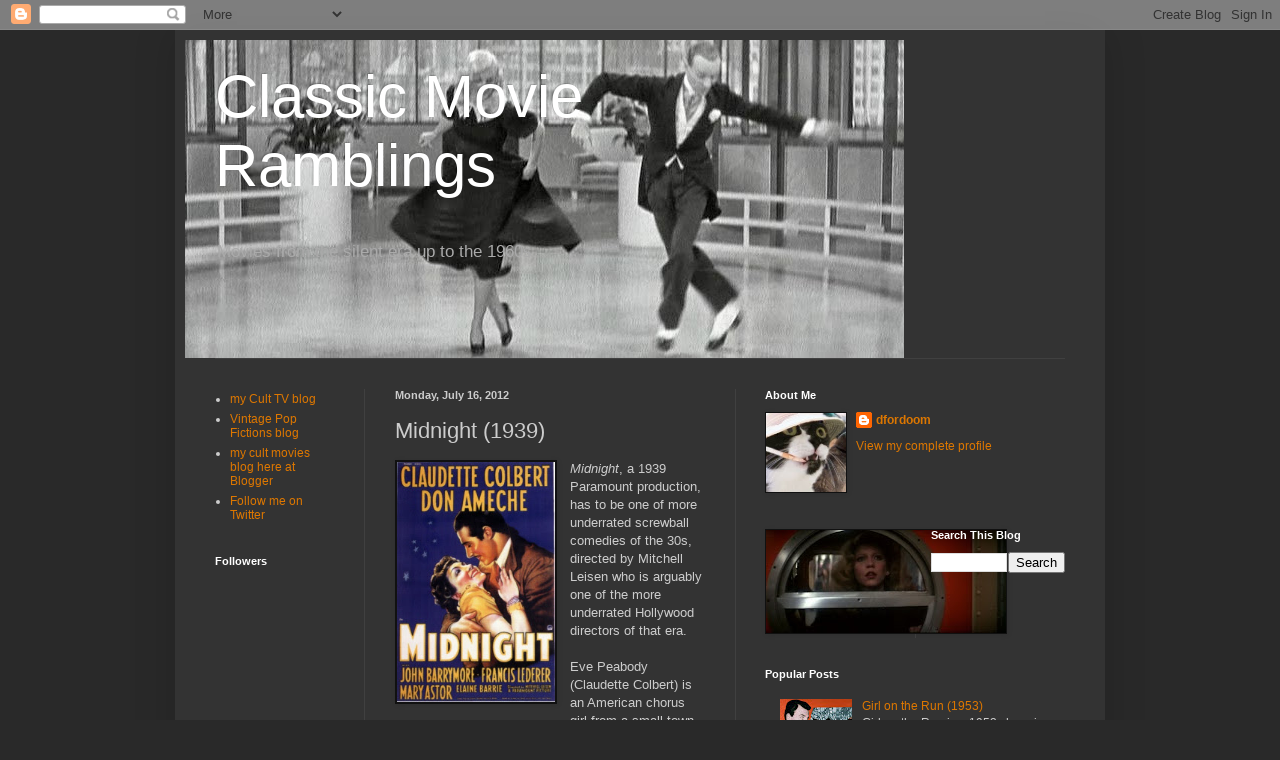

--- FILE ---
content_type: text/html; charset=UTF-8
request_url: https://dfordoom-movieramblings.blogspot.com/2012/07/midnight-1939.html
body_size: 26225
content:
<!DOCTYPE html>
<html class='v2' dir='ltr' lang='en'>
<head>
<link href='https://www.blogger.com/static/v1/widgets/335934321-css_bundle_v2.css' rel='stylesheet' type='text/css'/>
<meta content='width=1100' name='viewport'/>
<meta content='text/html; charset=UTF-8' http-equiv='Content-Type'/>
<meta content='blogger' name='generator'/>
<link href='https://dfordoom-movieramblings.blogspot.com/favicon.ico' rel='icon' type='image/x-icon'/>
<link href='http://dfordoom-movieramblings.blogspot.com/2012/07/midnight-1939.html' rel='canonical'/>
<link rel="alternate" type="application/atom+xml" title="Classic Movie Ramblings - Atom" href="https://dfordoom-movieramblings.blogspot.com/feeds/posts/default" />
<link rel="alternate" type="application/rss+xml" title="Classic Movie Ramblings - RSS" href="https://dfordoom-movieramblings.blogspot.com/feeds/posts/default?alt=rss" />
<link rel="service.post" type="application/atom+xml" title="Classic Movie Ramblings - Atom" href="https://www.blogger.com/feeds/7185482420929995617/posts/default" />

<link rel="alternate" type="application/atom+xml" title="Classic Movie Ramblings - Atom" href="https://dfordoom-movieramblings.blogspot.com/feeds/7909626570090492306/comments/default" />
<!--Can't find substitution for tag [blog.ieCssRetrofitLinks]-->
<link href='http://pics.livejournal.com/dfordoom/pic/008krhhd/s320x240' rel='image_src'/>
<meta content='http://dfordoom-movieramblings.blogspot.com/2012/07/midnight-1939.html' property='og:url'/>
<meta content='Midnight (1939)' property='og:title'/>
<meta content='Midnight , a 1939 Paramount production, has to be one of more underrated screwball comedies of the 30s, directed by Mitchell Leisen who is a...' property='og:description'/>
<meta content='https://lh3.googleusercontent.com/blogger_img_proxy/AEn0k_s2V4lwTHS8qdMEEtfy7r-90pSUVzGhWaLAPMt1ZbJOxmO6P5b9UhEpsPeAjl5k9rdszqXljmG5tfzgbYXW_W8XpaBVR0Ch93Ad7QZlUfek2Ext1kA21HruZWSsYdo=w1200-h630-p-k-no-nu' property='og:image'/>
<title>Classic Movie Ramblings: Midnight (1939)</title>
<style id='page-skin-1' type='text/css'><!--
/*
-----------------------------------------------
Blogger Template Style
Name:     Simple
Designer: Blogger
URL:      www.blogger.com
----------------------------------------------- */
/* Content
----------------------------------------------- */
body {
font: normal normal 12px Arial, Tahoma, Helvetica, FreeSans, sans-serif;
color: #cccccc;
background: #292929 none repeat scroll top left;
padding: 0 40px 40px 40px;
}
html body .region-inner {
min-width: 0;
max-width: 100%;
width: auto;
}
h2 {
font-size: 22px;
}
a:link {
text-decoration:none;
color: #dd7700;
}
a:visited {
text-decoration:none;
color: #cc6600;
}
a:hover {
text-decoration:underline;
color: #cc6600;
}
.body-fauxcolumn-outer .fauxcolumn-inner {
background: transparent none repeat scroll top left;
_background-image: none;
}
.body-fauxcolumn-outer .cap-top {
position: absolute;
z-index: 1;
height: 400px;
width: 100%;
}
.body-fauxcolumn-outer .cap-top .cap-left {
width: 100%;
background: transparent none repeat-x scroll top left;
_background-image: none;
}
.content-outer {
-moz-box-shadow: 0 0 40px rgba(0, 0, 0, .15);
-webkit-box-shadow: 0 0 5px rgba(0, 0, 0, .15);
-goog-ms-box-shadow: 0 0 10px #333333;
box-shadow: 0 0 40px rgba(0, 0, 0, .15);
margin-bottom: 1px;
}
.content-inner {
padding: 10px 10px;
}
.content-inner {
background-color: #333333;
}
/* Header
----------------------------------------------- */
.header-outer {
background: transparent none repeat-x scroll 0 -400px;
_background-image: none;
}
.Header h1 {
font: normal normal 60px Arial, Tahoma, Helvetica, FreeSans, sans-serif;
color: #ffffff;
text-shadow: -1px -1px 1px rgba(0, 0, 0, .2);
}
.Header h1 a {
color: #ffffff;
}
.Header .description {
font-size: 140%;
color: #aaaaaa;
}
.header-inner .Header .titlewrapper {
padding: 22px 30px;
}
.header-inner .Header .descriptionwrapper {
padding: 0 30px;
}
/* Tabs
----------------------------------------------- */
.tabs-inner .section:first-child {
border-top: 1px solid #404040;
}
.tabs-inner .section:first-child ul {
margin-top: -1px;
border-top: 1px solid #404040;
border-left: 0 solid #404040;
border-right: 0 solid #404040;
}
.tabs-inner .widget ul {
background: #222222 none repeat-x scroll 0 -800px;
_background-image: none;
border-bottom: 1px solid #404040;
margin-top: 0;
margin-left: -30px;
margin-right: -30px;
}
.tabs-inner .widget li a {
display: inline-block;
padding: .6em 1em;
font: normal normal 14px Arial, Tahoma, Helvetica, FreeSans, sans-serif;
color: #999999;
border-left: 1px solid #333333;
border-right: 0 solid #404040;
}
.tabs-inner .widget li:first-child a {
border-left: none;
}
.tabs-inner .widget li.selected a, .tabs-inner .widget li a:hover {
color: #ffffff;
background-color: #000000;
text-decoration: none;
}
/* Columns
----------------------------------------------- */
.main-outer {
border-top: 0 solid #404040;
}
.fauxcolumn-left-outer .fauxcolumn-inner {
border-right: 1px solid #404040;
}
.fauxcolumn-right-outer .fauxcolumn-inner {
border-left: 1px solid #404040;
}
/* Headings
----------------------------------------------- */
div.widget > h2,
div.widget h2.title {
margin: 0 0 1em 0;
font: normal bold 11px Arial, Tahoma, Helvetica, FreeSans, sans-serif;
color: #ffffff;
}
/* Widgets
----------------------------------------------- */
.widget .zippy {
color: #999999;
text-shadow: 2px 2px 1px rgba(0, 0, 0, .1);
}
.widget .popular-posts ul {
list-style: none;
}
/* Posts
----------------------------------------------- */
h2.date-header {
font: normal bold 11px Arial, Tahoma, Helvetica, FreeSans, sans-serif;
}
.date-header span {
background-color: transparent;
color: #cccccc;
padding: inherit;
letter-spacing: inherit;
margin: inherit;
}
.main-inner {
padding-top: 30px;
padding-bottom: 30px;
}
.main-inner .column-center-inner {
padding: 0 15px;
}
.main-inner .column-center-inner .section {
margin: 0 15px;
}
.post {
margin: 0 0 25px 0;
}
h3.post-title, .comments h4 {
font: normal normal 22px Arial, Tahoma, Helvetica, FreeSans, sans-serif;
margin: .75em 0 0;
}
.post-body {
font-size: 110%;
line-height: 1.4;
position: relative;
}
.post-body img, .post-body .tr-caption-container, .Profile img, .Image img,
.BlogList .item-thumbnail img {
padding: 0;
background: #111111;
border: 1px solid #111111;
-moz-box-shadow: 1px 1px 5px rgba(0, 0, 0, .1);
-webkit-box-shadow: 1px 1px 5px rgba(0, 0, 0, .1);
box-shadow: 1px 1px 5px rgba(0, 0, 0, .1);
}
.post-body img, .post-body .tr-caption-container {
padding: 1px;
}
.post-body .tr-caption-container {
color: #cccccc;
}
.post-body .tr-caption-container img {
padding: 0;
background: transparent;
border: none;
-moz-box-shadow: 0 0 0 rgba(0, 0, 0, .1);
-webkit-box-shadow: 0 0 0 rgba(0, 0, 0, .1);
box-shadow: 0 0 0 rgba(0, 0, 0, .1);
}
.post-header {
margin: 0 0 1.5em;
line-height: 1.6;
font-size: 90%;
}
.post-footer {
margin: 20px -2px 0;
padding: 5px 10px;
color: #888888;
background-color: #303030;
border-bottom: 1px solid #444444;
line-height: 1.6;
font-size: 90%;
}
#comments .comment-author {
padding-top: 1.5em;
border-top: 1px solid #404040;
background-position: 0 1.5em;
}
#comments .comment-author:first-child {
padding-top: 0;
border-top: none;
}
.avatar-image-container {
margin: .2em 0 0;
}
#comments .avatar-image-container img {
border: 1px solid #111111;
}
/* Comments
----------------------------------------------- */
.comments .comments-content .icon.blog-author {
background-repeat: no-repeat;
background-image: url([data-uri]);
}
.comments .comments-content .loadmore a {
border-top: 1px solid #999999;
border-bottom: 1px solid #999999;
}
.comments .comment-thread.inline-thread {
background-color: #303030;
}
.comments .continue {
border-top: 2px solid #999999;
}
/* Accents
---------------------------------------------- */
.section-columns td.columns-cell {
border-left: 1px solid #404040;
}
.blog-pager {
background: transparent none no-repeat scroll top center;
}
.blog-pager-older-link, .home-link,
.blog-pager-newer-link {
background-color: #333333;
padding: 5px;
}
.footer-outer {
border-top: 0 dashed #bbbbbb;
}
/* Mobile
----------------------------------------------- */
body.mobile  {
background-size: auto;
}
.mobile .body-fauxcolumn-outer {
background: transparent none repeat scroll top left;
}
.mobile .body-fauxcolumn-outer .cap-top {
background-size: 100% auto;
}
.mobile .content-outer {
-webkit-box-shadow: 0 0 3px rgba(0, 0, 0, .15);
box-shadow: 0 0 3px rgba(0, 0, 0, .15);
}
.mobile .tabs-inner .widget ul {
margin-left: 0;
margin-right: 0;
}
.mobile .post {
margin: 0;
}
.mobile .main-inner .column-center-inner .section {
margin: 0;
}
.mobile .date-header span {
padding: 0.1em 10px;
margin: 0 -10px;
}
.mobile h3.post-title {
margin: 0;
}
.mobile .blog-pager {
background: transparent none no-repeat scroll top center;
}
.mobile .footer-outer {
border-top: none;
}
.mobile .main-inner, .mobile .footer-inner {
background-color: #333333;
}
.mobile-index-contents {
color: #cccccc;
}
.mobile-link-button {
background-color: #dd7700;
}
.mobile-link-button a:link, .mobile-link-button a:visited {
color: #ffffff;
}
.mobile .tabs-inner .section:first-child {
border-top: none;
}
.mobile .tabs-inner .PageList .widget-content {
background-color: #000000;
color: #ffffff;
border-top: 1px solid #404040;
border-bottom: 1px solid #404040;
}
.mobile .tabs-inner .PageList .widget-content .pagelist-arrow {
border-left: 1px solid #404040;
}

--></style>
<style id='template-skin-1' type='text/css'><!--
body {
min-width: 930px;
}
.content-outer, .content-fauxcolumn-outer, .region-inner {
min-width: 930px;
max-width: 930px;
_width: 930px;
}
.main-inner .columns {
padding-left: 180px;
padding-right: 360px;
}
.main-inner .fauxcolumn-center-outer {
left: 180px;
right: 360px;
/* IE6 does not respect left and right together */
_width: expression(this.parentNode.offsetWidth -
parseInt("180px") -
parseInt("360px") + 'px');
}
.main-inner .fauxcolumn-left-outer {
width: 180px;
}
.main-inner .fauxcolumn-right-outer {
width: 360px;
}
.main-inner .column-left-outer {
width: 180px;
right: 100%;
margin-left: -180px;
}
.main-inner .column-right-outer {
width: 360px;
margin-right: -360px;
}
#layout {
min-width: 0;
}
#layout .content-outer {
min-width: 0;
width: 800px;
}
#layout .region-inner {
min-width: 0;
width: auto;
}
body#layout div.add_widget {
padding: 8px;
}
body#layout div.add_widget a {
margin-left: 32px;
}
--></style>
<link href='https://www.blogger.com/dyn-css/authorization.css?targetBlogID=7185482420929995617&amp;zx=a8bcf2c3-75ad-4c4a-81ee-757382070752' media='none' onload='if(media!=&#39;all&#39;)media=&#39;all&#39;' rel='stylesheet'/><noscript><link href='https://www.blogger.com/dyn-css/authorization.css?targetBlogID=7185482420929995617&amp;zx=a8bcf2c3-75ad-4c4a-81ee-757382070752' rel='stylesheet'/></noscript>
<meta name='google-adsense-platform-account' content='ca-host-pub-1556223355139109'/>
<meta name='google-adsense-platform-domain' content='blogspot.com'/>

</head>
<body class='loading variant-dark'>
<div class='navbar section' id='navbar' name='Navbar'><div class='widget Navbar' data-version='1' id='Navbar1'><script type="text/javascript">
    function setAttributeOnload(object, attribute, val) {
      if(window.addEventListener) {
        window.addEventListener('load',
          function(){ object[attribute] = val; }, false);
      } else {
        window.attachEvent('onload', function(){ object[attribute] = val; });
      }
    }
  </script>
<div id="navbar-iframe-container"></div>
<script type="text/javascript" src="https://apis.google.com/js/platform.js"></script>
<script type="text/javascript">
      gapi.load("gapi.iframes:gapi.iframes.style.bubble", function() {
        if (gapi.iframes && gapi.iframes.getContext) {
          gapi.iframes.getContext().openChild({
              url: 'https://www.blogger.com/navbar/7185482420929995617?po\x3d7909626570090492306\x26origin\x3dhttps://dfordoom-movieramblings.blogspot.com',
              where: document.getElementById("navbar-iframe-container"),
              id: "navbar-iframe"
          });
        }
      });
    </script><script type="text/javascript">
(function() {
var script = document.createElement('script');
script.type = 'text/javascript';
script.src = '//pagead2.googlesyndication.com/pagead/js/google_top_exp.js';
var head = document.getElementsByTagName('head')[0];
if (head) {
head.appendChild(script);
}})();
</script>
</div></div>
<div class='body-fauxcolumns'>
<div class='fauxcolumn-outer body-fauxcolumn-outer'>
<div class='cap-top'>
<div class='cap-left'></div>
<div class='cap-right'></div>
</div>
<div class='fauxborder-left'>
<div class='fauxborder-right'></div>
<div class='fauxcolumn-inner'>
</div>
</div>
<div class='cap-bottom'>
<div class='cap-left'></div>
<div class='cap-right'></div>
</div>
</div>
</div>
<div class='content'>
<div class='content-fauxcolumns'>
<div class='fauxcolumn-outer content-fauxcolumn-outer'>
<div class='cap-top'>
<div class='cap-left'></div>
<div class='cap-right'></div>
</div>
<div class='fauxborder-left'>
<div class='fauxborder-right'></div>
<div class='fauxcolumn-inner'>
</div>
</div>
<div class='cap-bottom'>
<div class='cap-left'></div>
<div class='cap-right'></div>
</div>
</div>
</div>
<div class='content-outer'>
<div class='content-cap-top cap-top'>
<div class='cap-left'></div>
<div class='cap-right'></div>
</div>
<div class='fauxborder-left content-fauxborder-left'>
<div class='fauxborder-right content-fauxborder-right'></div>
<div class='content-inner'>
<header>
<div class='header-outer'>
<div class='header-cap-top cap-top'>
<div class='cap-left'></div>
<div class='cap-right'></div>
</div>
<div class='fauxborder-left header-fauxborder-left'>
<div class='fauxborder-right header-fauxborder-right'></div>
<div class='region-inner header-inner'>
<div class='header section' id='header' name='Header'><div class='widget Header' data-version='1' id='Header1'>
<div id='header-inner' style='background-image: url("https://blogger.googleusercontent.com/img/b/R29vZ2xl/AVvXsEhL0zmxZzdZmR4gaVkcx-7w75FcMZcM2lNttyTL5jlsQFt-vf7LbLoEx4Ei5iHkL9OW-omo1LESv5J3b3ZE0F48jWWLPpdkVacXEt91jP7iBnAseDqNVC_YAnNAvfqb-bPuS86fh8TOlHA/s1600/classic+movie+rambling+header2.jpg"); background-position: left; width: 719px; min-height: 318px; _height: 318px; background-repeat: no-repeat; '>
<div class='titlewrapper' style='background: transparent'>
<h1 class='title' style='background: transparent; border-width: 0px'>
<a href='https://dfordoom-movieramblings.blogspot.com/'>
Classic Movie Ramblings
</a>
</h1>
</div>
<div class='descriptionwrapper'>
<p class='description'><span>Movies from the silent era up to the 1960s</span></p>
</div>
</div>
</div></div>
</div>
</div>
<div class='header-cap-bottom cap-bottom'>
<div class='cap-left'></div>
<div class='cap-right'></div>
</div>
</div>
</header>
<div class='tabs-outer'>
<div class='tabs-cap-top cap-top'>
<div class='cap-left'></div>
<div class='cap-right'></div>
</div>
<div class='fauxborder-left tabs-fauxborder-left'>
<div class='fauxborder-right tabs-fauxborder-right'></div>
<div class='region-inner tabs-inner'>
<div class='tabs no-items section' id='crosscol' name='Cross-Column'></div>
<div class='tabs no-items section' id='crosscol-overflow' name='Cross-Column 2'></div>
</div>
</div>
<div class='tabs-cap-bottom cap-bottom'>
<div class='cap-left'></div>
<div class='cap-right'></div>
</div>
</div>
<div class='main-outer'>
<div class='main-cap-top cap-top'>
<div class='cap-left'></div>
<div class='cap-right'></div>
</div>
<div class='fauxborder-left main-fauxborder-left'>
<div class='fauxborder-right main-fauxborder-right'></div>
<div class='region-inner main-inner'>
<div class='columns fauxcolumns'>
<div class='fauxcolumn-outer fauxcolumn-center-outer'>
<div class='cap-top'>
<div class='cap-left'></div>
<div class='cap-right'></div>
</div>
<div class='fauxborder-left'>
<div class='fauxborder-right'></div>
<div class='fauxcolumn-inner'>
</div>
</div>
<div class='cap-bottom'>
<div class='cap-left'></div>
<div class='cap-right'></div>
</div>
</div>
<div class='fauxcolumn-outer fauxcolumn-left-outer'>
<div class='cap-top'>
<div class='cap-left'></div>
<div class='cap-right'></div>
</div>
<div class='fauxborder-left'>
<div class='fauxborder-right'></div>
<div class='fauxcolumn-inner'>
</div>
</div>
<div class='cap-bottom'>
<div class='cap-left'></div>
<div class='cap-right'></div>
</div>
</div>
<div class='fauxcolumn-outer fauxcolumn-right-outer'>
<div class='cap-top'>
<div class='cap-left'></div>
<div class='cap-right'></div>
</div>
<div class='fauxborder-left'>
<div class='fauxborder-right'></div>
<div class='fauxcolumn-inner'>
</div>
</div>
<div class='cap-bottom'>
<div class='cap-left'></div>
<div class='cap-right'></div>
</div>
</div>
<!-- corrects IE6 width calculation -->
<div class='columns-inner'>
<div class='column-center-outer'>
<div class='column-center-inner'>
<div class='main section' id='main' name='Main'><div class='widget Blog' data-version='1' id='Blog1'>
<div class='blog-posts hfeed'>

          <div class="date-outer">
        
<h2 class='date-header'><span>Monday, July 16, 2012</span></h2>

          <div class="date-posts">
        
<div class='post-outer'>
<div class='post hentry uncustomized-post-template' itemprop='blogPost' itemscope='itemscope' itemtype='http://schema.org/BlogPosting'>
<meta content='http://pics.livejournal.com/dfordoom/pic/008krhhd/s320x240' itemprop='image_url'/>
<meta content='7185482420929995617' itemprop='blogId'/>
<meta content='7909626570090492306' itemprop='postId'/>
<a name='7909626570090492306'></a>
<h3 class='post-title entry-title' itemprop='name'>
Midnight (1939)
</h3>
<div class='post-header'>
<div class='post-header-line-1'></div>
</div>
<div class='post-body entry-content' id='post-body-7909626570090492306' itemprop='description articleBody'>
<a href="http://pics.livejournal.com/dfordoom/pic/008krhhd/" style="clear: left; float: left; margin-bottom: 1em; margin-right: 1em;"><img alt="Midnight (1939)" border="0" height="240" src="https://lh3.googleusercontent.com/blogger_img_proxy/AEn0k_s2V4lwTHS8qdMEEtfy7r-90pSUVzGhWaLAPMt1ZbJOxmO6P5b9UhEpsPeAjl5k9rdszqXljmG5tfzgbYXW_W8XpaBVR0Ch93Ad7QZlUfek2Ext1kA21HruZWSsYdo=s0-d" width="158"></a><i>Midnight</i>, a 1939 Paramount production, has to be one of more underrated screwball comedies of the 30s, directed by Mitchell Leisen who is arguably one of the more underrated Hollywood directors of that era.<br />
<br />
Eve Peabody (Claudette Colbert) is an American chorus girl from a small town somewhere in the MIdwest who arrives in Paris without a cent (or rather without a sou) to her name. She needs to find a job. To find a job she needs a taxi to take her to the various clubs, but to afford a taxi she first needs a job. She explains her dilemma to taxi driver Tibor Czerny (Don Ameche) and offers him a deal. If he&#8217;ll drive her around for nothing then if she does land a job she&#8217;ll pay him double the fare. Surprisingly enough he agrees.<br />
<br />
Several hours later she still hasn&#8217;t won a job but she has won something else - the heart of&nbsp; Tibor Czerny (who it turns out is a hopeless romantic at heart).<br />
<br />
But Eve is not interested in poor taxi drivers. She is after richer fish.<br />
<br />
<a href="http://pics.livejournal.com/dfordoom/pic/008ks9rs/"><img alt="Midnight (1939)" border="0" height="227" src="https://lh3.googleusercontent.com/blogger_img_proxy/AEn0k_vVqapGMjrXGaUxTmGLBq3znVL-pgNwLAvKWn9x_iKcLC5zJmHjolmp5yXl3YXsCmCJw6_tAow6GDVhMk81YzneDXG98PQ3Ys88WmjrMOK9qbrb5hQ=s0-d" width="304"></a><br />
<br />
She cons her way into a high-class musical evening. She is invited into a bridge game where she manages to lose several thousand francs she doesn&#8217;t have. Eve now realises she&#8217;s in very big trouble indeed, until she glances into her purse and finds it stuffed with thousand-franc notes.<br />
<br />
Her mysterious benefactor is the fabulously wealthy Georges Flammarion (John Barrymore). He spotted her deception straight away but he has plans for Eve. No, not those sorts of plans. You see Georges has a problem. His wife Helene (Mary Astor) is in love with the dashing (although not very bright) Jacques Picot. Georges wants his wife back and he figures the best way to do this is to get Jacques interested in someone else. That shouldn&#8217;t be too difficult. Jacques is interested in all rich beautiful women and Eve is certainly beautiful enough.<br />
<br />
<a href="http://pics.livejournal.com/dfordoom/pic/008kt0s2/"><img alt="Midnight (1939)" border="0" height="227" src="https://lh3.googleusercontent.com/blogger_img_proxy/AEn0k_uoZacrZsOis8ndEhUxk2EdB1Lh9K2ETVa0sNo2gmT8u0EuT9Ru03QCXsux3y6MldNT30oVXJqbzTHWyyxkXO8ZLN5l1qY6H-AM_g7onwNjvbzorIM=s0-d" width="304"></a><br />
<br />
But first Georges has to transform Eve into a woman of the right sort - a high-class society woman (Jacques definitely likes his women rich). So Eve becomes the mysterious Hungarian Baroness Czerny. She becomes something of an overnight sensation in Parisian society.<br />
<br />
Of course the kinds of complications that you expect in a screwball comedy soon ensue.<br />
<br />
<a href="http://pics.livejournal.com/dfordoom/pic/008kwk26/"><img alt="Midnight (1939)" border="0" height="227" src="https://lh3.googleusercontent.com/blogger_img_proxy/AEn0k_uuFdmmVph-paYWEt3Ca5YOnMQj5X8WVoy3Q1y6Y1MH7nCkQzmp1rlcRf1XntWsxOga4PtE_1S2F7M-SKmuiZ5WeuWBOVtAesZV2VVjcdiyLYBnfm0=s0-d" width="304"></a><br />
<br />
This movie benefits from a very strong cast. Claudette Colbert is delightful as always. Don Ameche is very good although at times he&#8217;s in danger of being overshadowed by Barrymore. Barrymore is in fine form and actually restrains himself from being too hammy. Mary Astor provides excellent support.<br />
<br />
<a href="http://pics.livejournal.com/dfordoom/pic/008kx1ht/"><img alt="Midnight (1939)" border="0" height="227" src="https://lh3.googleusercontent.com/blogger_img_proxy/AEn0k_sXZmOVmgoeXf-OR4U6L0qMlZennfxd8dR1DSC9tnKytM8ywgugemC9mR7vDX2mmA9ydi-oFsfdb36UEaBpsO9Nt4qLBMHUsHFocfH9RyX63TcskbE=s0-d" width="304"></a><br />
<br />
It&#8217;s hard to fault Mitchell Leisen&#8217;s direction. Despite the screenplay being written by Charles Brackett and Billy Wilder there&#8217;s very little of the trademark Wilder cynicism and misanthropy in this movie. Which is definitely a good thing. <br />
<br />
This is a lightweight but thoroughly charming movie with the right mix of laughs and romance. Paramount was a studio with a knack for producing good screwball comedies (and for choosing the right people to make them) so it&#8217;s hardly surprising that this effort is completely successful.
<div style='clear: both;'></div>
</div>
<div class='post-footer'>
<div class='post-footer-line post-footer-line-1'>
<span class='post-author vcard'>
Posted by
<span class='fn' itemprop='author' itemscope='itemscope' itemtype='http://schema.org/Person'>
<meta content='https://www.blogger.com/profile/02306293859869179118' itemprop='url'/>
<a class='g-profile' href='https://www.blogger.com/profile/02306293859869179118' rel='author' title='author profile'>
<span itemprop='name'>dfordoom</span>
</a>
</span>
</span>
<span class='post-timestamp'>
at
<meta content='http://dfordoom-movieramblings.blogspot.com/2012/07/midnight-1939.html' itemprop='url'/>
<a class='timestamp-link' href='https://dfordoom-movieramblings.blogspot.com/2012/07/midnight-1939.html' rel='bookmark' title='permanent link'><abbr class='published' itemprop='datePublished' title='2012-07-16T21:03:00+10:00'>9:03&#8239;PM</abbr></a>
</span>
<span class='post-comment-link'>
</span>
<span class='post-icons'>
<span class='item-control blog-admin pid-1821236830'>
<a href='https://www.blogger.com/post-edit.g?blogID=7185482420929995617&postID=7909626570090492306&from=pencil' title='Edit Post'>
<img alt='' class='icon-action' height='18' src='https://resources.blogblog.com/img/icon18_edit_allbkg.gif' width='18'/>
</a>
</span>
</span>
<div class='post-share-buttons goog-inline-block'>
</div>
</div>
<div class='post-footer-line post-footer-line-2'>
<span class='post-labels'>
Labels:
<a href='https://dfordoom-movieramblings.blogspot.com/search/label/1930s' rel='tag'>1930s</a>,
<a href='https://dfordoom-movieramblings.blogspot.com/search/label/screwball%20comedy' rel='tag'>screwball comedy</a>
</span>
</div>
<div class='post-footer-line post-footer-line-3'>
<span class='post-location'>
</span>
</div>
</div>
</div>
<div class='comments' id='comments'>
<a name='comments'></a>
<h4>No comments:</h4>
<div id='Blog1_comments-block-wrapper'>
<dl class='avatar-comment-indent' id='comments-block'>
</dl>
</div>
<p class='comment-footer'>
<div class='comment-form'>
<a name='comment-form'></a>
<h4 id='comment-post-message'>Post a Comment</h4>
<p>
</p>
<a href='https://www.blogger.com/comment/frame/7185482420929995617?po=7909626570090492306&hl=en&saa=85391&origin=https://dfordoom-movieramblings.blogspot.com' id='comment-editor-src'></a>
<iframe allowtransparency='true' class='blogger-iframe-colorize blogger-comment-from-post' frameborder='0' height='410px' id='comment-editor' name='comment-editor' src='' width='100%'></iframe>
<script src='https://www.blogger.com/static/v1/jsbin/2830521187-comment_from_post_iframe.js' type='text/javascript'></script>
<script type='text/javascript'>
      BLOG_CMT_createIframe('https://www.blogger.com/rpc_relay.html');
    </script>
</div>
</p>
</div>
</div>

        </div></div>
      
</div>
<div class='blog-pager' id='blog-pager'>
<span id='blog-pager-newer-link'>
<a class='blog-pager-newer-link' href='https://dfordoom-movieramblings.blogspot.com/2012/07/golden-earrings-1947.html' id='Blog1_blog-pager-newer-link' title='Newer Post'>Newer Post</a>
</span>
<span id='blog-pager-older-link'>
<a class='blog-pager-older-link' href='https://dfordoom-movieramblings.blogspot.com/2012/07/house-of-strangers-1949.html' id='Blog1_blog-pager-older-link' title='Older Post'>Older Post</a>
</span>
<a class='home-link' href='https://dfordoom-movieramblings.blogspot.com/'>Home</a>
</div>
<div class='clear'></div>
<div class='post-feeds'>
<div class='feed-links'>
Subscribe to:
<a class='feed-link' href='https://dfordoom-movieramblings.blogspot.com/feeds/7909626570090492306/comments/default' target='_blank' type='application/atom+xml'>Post Comments (Atom)</a>
</div>
</div>
</div></div>
</div>
</div>
<div class='column-left-outer'>
<div class='column-left-inner'>
<aside>
<div class='sidebar section' id='sidebar-left-1'><div class='widget LinkList' data-version='1' id='LinkList2'>
<div class='widget-content'>
<ul>
<li><a href='http://cult-tv-lounge.blogspot.com.au/'>my Cult TV blog</a></li>
<li><a href='http://vintagepopfictions.blogspot.com/'>Vintage Pop Fictions blog</a></li>
<li><a href='http://princeplanetmovies.blogspot.com/'>my cult movies blog here at Blogger</a></li>
<li><a href='https://twitter.com/d4doome'>Follow me on Twitter</a></li>
</ul>
<div class='clear'></div>
</div>
</div><div class='widget Followers' data-version='1' id='Followers1'>
<h2 class='title'>Followers</h2>
<div class='widget-content'>
<div id='Followers1-wrapper'>
<div style='margin-right:2px;'>
<div><script type="text/javascript" src="https://apis.google.com/js/platform.js"></script>
<div id="followers-iframe-container"></div>
<script type="text/javascript">
    window.followersIframe = null;
    function followersIframeOpen(url) {
      gapi.load("gapi.iframes", function() {
        if (gapi.iframes && gapi.iframes.getContext) {
          window.followersIframe = gapi.iframes.getContext().openChild({
            url: url,
            where: document.getElementById("followers-iframe-container"),
            messageHandlersFilter: gapi.iframes.CROSS_ORIGIN_IFRAMES_FILTER,
            messageHandlers: {
              '_ready': function(obj) {
                window.followersIframe.getIframeEl().height = obj.height;
              },
              'reset': function() {
                window.followersIframe.close();
                followersIframeOpen("https://www.blogger.com/followers/frame/7185482420929995617?colors\x3dCgt0cmFuc3BhcmVudBILdHJhbnNwYXJlbnQaByNjY2NjY2MiByNkZDc3MDAqByMzMzMzMzMyByNmZmZmZmY6ByNjY2NjY2NCByNkZDc3MDBKByM5OTk5OTlSByNkZDc3MDBaC3RyYW5zcGFyZW50\x26pageSize\x3d21\x26hl\x3den\x26origin\x3dhttps://dfordoom-movieramblings.blogspot.com");
              },
              'open': function(url) {
                window.followersIframe.close();
                followersIframeOpen(url);
              }
            }
          });
        }
      });
    }
    followersIframeOpen("https://www.blogger.com/followers/frame/7185482420929995617?colors\x3dCgt0cmFuc3BhcmVudBILdHJhbnNwYXJlbnQaByNjY2NjY2MiByNkZDc3MDAqByMzMzMzMzMyByNmZmZmZmY6ByNjY2NjY2NCByNkZDc3MDBKByM5OTk5OTlSByNkZDc3MDBaC3RyYW5zcGFyZW50\x26pageSize\x3d21\x26hl\x3den\x26origin\x3dhttps://dfordoom-movieramblings.blogspot.com");
  </script></div>
</div>
</div>
<div class='clear'></div>
</div>
</div><div class='widget BlogArchive' data-version='1' id='BlogArchive1'>
<h2>Blog Archive</h2>
<div class='widget-content'>
<div id='ArchiveList'>
<div id='BlogArchive1_ArchiveList'>
<ul class='hierarchy'>
<li class='archivedate collapsed'>
<a class='toggle' href='javascript:void(0)'>
<span class='zippy'>

        &#9658;&#160;
      
</span>
</a>
<a class='post-count-link' href='https://dfordoom-movieramblings.blogspot.com/2026/'>
2026
</a>
<span class='post-count' dir='ltr'>(5)</span>
<ul class='hierarchy'>
<li class='archivedate collapsed'>
<a class='toggle' href='javascript:void(0)'>
<span class='zippy'>

        &#9658;&#160;
      
</span>
</a>
<a class='post-count-link' href='https://dfordoom-movieramblings.blogspot.com/2026/01/'>
January
</a>
<span class='post-count' dir='ltr'>(5)</span>
</li>
</ul>
</li>
</ul>
<ul class='hierarchy'>
<li class='archivedate collapsed'>
<a class='toggle' href='javascript:void(0)'>
<span class='zippy'>

        &#9658;&#160;
      
</span>
</a>
<a class='post-count-link' href='https://dfordoom-movieramblings.blogspot.com/2025/'>
2025
</a>
<span class='post-count' dir='ltr'>(87)</span>
<ul class='hierarchy'>
<li class='archivedate collapsed'>
<a class='toggle' href='javascript:void(0)'>
<span class='zippy'>

        &#9658;&#160;
      
</span>
</a>
<a class='post-count-link' href='https://dfordoom-movieramblings.blogspot.com/2025/12/'>
December
</a>
<span class='post-count' dir='ltr'>(7)</span>
</li>
</ul>
<ul class='hierarchy'>
<li class='archivedate collapsed'>
<a class='toggle' href='javascript:void(0)'>
<span class='zippy'>

        &#9658;&#160;
      
</span>
</a>
<a class='post-count-link' href='https://dfordoom-movieramblings.blogspot.com/2025/11/'>
November
</a>
<span class='post-count' dir='ltr'>(6)</span>
</li>
</ul>
<ul class='hierarchy'>
<li class='archivedate collapsed'>
<a class='toggle' href='javascript:void(0)'>
<span class='zippy'>

        &#9658;&#160;
      
</span>
</a>
<a class='post-count-link' href='https://dfordoom-movieramblings.blogspot.com/2025/10/'>
October
</a>
<span class='post-count' dir='ltr'>(8)</span>
</li>
</ul>
<ul class='hierarchy'>
<li class='archivedate collapsed'>
<a class='toggle' href='javascript:void(0)'>
<span class='zippy'>

        &#9658;&#160;
      
</span>
</a>
<a class='post-count-link' href='https://dfordoom-movieramblings.blogspot.com/2025/09/'>
September
</a>
<span class='post-count' dir='ltr'>(7)</span>
</li>
</ul>
<ul class='hierarchy'>
<li class='archivedate collapsed'>
<a class='toggle' href='javascript:void(0)'>
<span class='zippy'>

        &#9658;&#160;
      
</span>
</a>
<a class='post-count-link' href='https://dfordoom-movieramblings.blogspot.com/2025/08/'>
August
</a>
<span class='post-count' dir='ltr'>(6)</span>
</li>
</ul>
<ul class='hierarchy'>
<li class='archivedate collapsed'>
<a class='toggle' href='javascript:void(0)'>
<span class='zippy'>

        &#9658;&#160;
      
</span>
</a>
<a class='post-count-link' href='https://dfordoom-movieramblings.blogspot.com/2025/07/'>
July
</a>
<span class='post-count' dir='ltr'>(7)</span>
</li>
</ul>
<ul class='hierarchy'>
<li class='archivedate collapsed'>
<a class='toggle' href='javascript:void(0)'>
<span class='zippy'>

        &#9658;&#160;
      
</span>
</a>
<a class='post-count-link' href='https://dfordoom-movieramblings.blogspot.com/2025/06/'>
June
</a>
<span class='post-count' dir='ltr'>(8)</span>
</li>
</ul>
<ul class='hierarchy'>
<li class='archivedate collapsed'>
<a class='toggle' href='javascript:void(0)'>
<span class='zippy'>

        &#9658;&#160;
      
</span>
</a>
<a class='post-count-link' href='https://dfordoom-movieramblings.blogspot.com/2025/05/'>
May
</a>
<span class='post-count' dir='ltr'>(8)</span>
</li>
</ul>
<ul class='hierarchy'>
<li class='archivedate collapsed'>
<a class='toggle' href='javascript:void(0)'>
<span class='zippy'>

        &#9658;&#160;
      
</span>
</a>
<a class='post-count-link' href='https://dfordoom-movieramblings.blogspot.com/2025/04/'>
April
</a>
<span class='post-count' dir='ltr'>(6)</span>
</li>
</ul>
<ul class='hierarchy'>
<li class='archivedate collapsed'>
<a class='toggle' href='javascript:void(0)'>
<span class='zippy'>

        &#9658;&#160;
      
</span>
</a>
<a class='post-count-link' href='https://dfordoom-movieramblings.blogspot.com/2025/03/'>
March
</a>
<span class='post-count' dir='ltr'>(8)</span>
</li>
</ul>
<ul class='hierarchy'>
<li class='archivedate collapsed'>
<a class='toggle' href='javascript:void(0)'>
<span class='zippy'>

        &#9658;&#160;
      
</span>
</a>
<a class='post-count-link' href='https://dfordoom-movieramblings.blogspot.com/2025/02/'>
February
</a>
<span class='post-count' dir='ltr'>(8)</span>
</li>
</ul>
<ul class='hierarchy'>
<li class='archivedate collapsed'>
<a class='toggle' href='javascript:void(0)'>
<span class='zippy'>

        &#9658;&#160;
      
</span>
</a>
<a class='post-count-link' href='https://dfordoom-movieramblings.blogspot.com/2025/01/'>
January
</a>
<span class='post-count' dir='ltr'>(8)</span>
</li>
</ul>
</li>
</ul>
<ul class='hierarchy'>
<li class='archivedate collapsed'>
<a class='toggle' href='javascript:void(0)'>
<span class='zippy'>

        &#9658;&#160;
      
</span>
</a>
<a class='post-count-link' href='https://dfordoom-movieramblings.blogspot.com/2024/'>
2024
</a>
<span class='post-count' dir='ltr'>(112)</span>
<ul class='hierarchy'>
<li class='archivedate collapsed'>
<a class='toggle' href='javascript:void(0)'>
<span class='zippy'>

        &#9658;&#160;
      
</span>
</a>
<a class='post-count-link' href='https://dfordoom-movieramblings.blogspot.com/2024/12/'>
December
</a>
<span class='post-count' dir='ltr'>(8)</span>
</li>
</ul>
<ul class='hierarchy'>
<li class='archivedate collapsed'>
<a class='toggle' href='javascript:void(0)'>
<span class='zippy'>

        &#9658;&#160;
      
</span>
</a>
<a class='post-count-link' href='https://dfordoom-movieramblings.blogspot.com/2024/11/'>
November
</a>
<span class='post-count' dir='ltr'>(9)</span>
</li>
</ul>
<ul class='hierarchy'>
<li class='archivedate collapsed'>
<a class='toggle' href='javascript:void(0)'>
<span class='zippy'>

        &#9658;&#160;
      
</span>
</a>
<a class='post-count-link' href='https://dfordoom-movieramblings.blogspot.com/2024/10/'>
October
</a>
<span class='post-count' dir='ltr'>(10)</span>
</li>
</ul>
<ul class='hierarchy'>
<li class='archivedate collapsed'>
<a class='toggle' href='javascript:void(0)'>
<span class='zippy'>

        &#9658;&#160;
      
</span>
</a>
<a class='post-count-link' href='https://dfordoom-movieramblings.blogspot.com/2024/09/'>
September
</a>
<span class='post-count' dir='ltr'>(9)</span>
</li>
</ul>
<ul class='hierarchy'>
<li class='archivedate collapsed'>
<a class='toggle' href='javascript:void(0)'>
<span class='zippy'>

        &#9658;&#160;
      
</span>
</a>
<a class='post-count-link' href='https://dfordoom-movieramblings.blogspot.com/2024/08/'>
August
</a>
<span class='post-count' dir='ltr'>(11)</span>
</li>
</ul>
<ul class='hierarchy'>
<li class='archivedate collapsed'>
<a class='toggle' href='javascript:void(0)'>
<span class='zippy'>

        &#9658;&#160;
      
</span>
</a>
<a class='post-count-link' href='https://dfordoom-movieramblings.blogspot.com/2024/07/'>
July
</a>
<span class='post-count' dir='ltr'>(11)</span>
</li>
</ul>
<ul class='hierarchy'>
<li class='archivedate collapsed'>
<a class='toggle' href='javascript:void(0)'>
<span class='zippy'>

        &#9658;&#160;
      
</span>
</a>
<a class='post-count-link' href='https://dfordoom-movieramblings.blogspot.com/2024/06/'>
June
</a>
<span class='post-count' dir='ltr'>(9)</span>
</li>
</ul>
<ul class='hierarchy'>
<li class='archivedate collapsed'>
<a class='toggle' href='javascript:void(0)'>
<span class='zippy'>

        &#9658;&#160;
      
</span>
</a>
<a class='post-count-link' href='https://dfordoom-movieramblings.blogspot.com/2024/05/'>
May
</a>
<span class='post-count' dir='ltr'>(10)</span>
</li>
</ul>
<ul class='hierarchy'>
<li class='archivedate collapsed'>
<a class='toggle' href='javascript:void(0)'>
<span class='zippy'>

        &#9658;&#160;
      
</span>
</a>
<a class='post-count-link' href='https://dfordoom-movieramblings.blogspot.com/2024/04/'>
April
</a>
<span class='post-count' dir='ltr'>(8)</span>
</li>
</ul>
<ul class='hierarchy'>
<li class='archivedate collapsed'>
<a class='toggle' href='javascript:void(0)'>
<span class='zippy'>

        &#9658;&#160;
      
</span>
</a>
<a class='post-count-link' href='https://dfordoom-movieramblings.blogspot.com/2024/03/'>
March
</a>
<span class='post-count' dir='ltr'>(10)</span>
</li>
</ul>
<ul class='hierarchy'>
<li class='archivedate collapsed'>
<a class='toggle' href='javascript:void(0)'>
<span class='zippy'>

        &#9658;&#160;
      
</span>
</a>
<a class='post-count-link' href='https://dfordoom-movieramblings.blogspot.com/2024/02/'>
February
</a>
<span class='post-count' dir='ltr'>(9)</span>
</li>
</ul>
<ul class='hierarchy'>
<li class='archivedate collapsed'>
<a class='toggle' href='javascript:void(0)'>
<span class='zippy'>

        &#9658;&#160;
      
</span>
</a>
<a class='post-count-link' href='https://dfordoom-movieramblings.blogspot.com/2024/01/'>
January
</a>
<span class='post-count' dir='ltr'>(8)</span>
</li>
</ul>
</li>
</ul>
<ul class='hierarchy'>
<li class='archivedate collapsed'>
<a class='toggle' href='javascript:void(0)'>
<span class='zippy'>

        &#9658;&#160;
      
</span>
</a>
<a class='post-count-link' href='https://dfordoom-movieramblings.blogspot.com/2023/'>
2023
</a>
<span class='post-count' dir='ltr'>(96)</span>
<ul class='hierarchy'>
<li class='archivedate collapsed'>
<a class='toggle' href='javascript:void(0)'>
<span class='zippy'>

        &#9658;&#160;
      
</span>
</a>
<a class='post-count-link' href='https://dfordoom-movieramblings.blogspot.com/2023/12/'>
December
</a>
<span class='post-count' dir='ltr'>(7)</span>
</li>
</ul>
<ul class='hierarchy'>
<li class='archivedate collapsed'>
<a class='toggle' href='javascript:void(0)'>
<span class='zippy'>

        &#9658;&#160;
      
</span>
</a>
<a class='post-count-link' href='https://dfordoom-movieramblings.blogspot.com/2023/11/'>
November
</a>
<span class='post-count' dir='ltr'>(7)</span>
</li>
</ul>
<ul class='hierarchy'>
<li class='archivedate collapsed'>
<a class='toggle' href='javascript:void(0)'>
<span class='zippy'>

        &#9658;&#160;
      
</span>
</a>
<a class='post-count-link' href='https://dfordoom-movieramblings.blogspot.com/2023/10/'>
October
</a>
<span class='post-count' dir='ltr'>(7)</span>
</li>
</ul>
<ul class='hierarchy'>
<li class='archivedate collapsed'>
<a class='toggle' href='javascript:void(0)'>
<span class='zippy'>

        &#9658;&#160;
      
</span>
</a>
<a class='post-count-link' href='https://dfordoom-movieramblings.blogspot.com/2023/09/'>
September
</a>
<span class='post-count' dir='ltr'>(7)</span>
</li>
</ul>
<ul class='hierarchy'>
<li class='archivedate collapsed'>
<a class='toggle' href='javascript:void(0)'>
<span class='zippy'>

        &#9658;&#160;
      
</span>
</a>
<a class='post-count-link' href='https://dfordoom-movieramblings.blogspot.com/2023/08/'>
August
</a>
<span class='post-count' dir='ltr'>(5)</span>
</li>
</ul>
<ul class='hierarchy'>
<li class='archivedate collapsed'>
<a class='toggle' href='javascript:void(0)'>
<span class='zippy'>

        &#9658;&#160;
      
</span>
</a>
<a class='post-count-link' href='https://dfordoom-movieramblings.blogspot.com/2023/07/'>
July
</a>
<span class='post-count' dir='ltr'>(7)</span>
</li>
</ul>
<ul class='hierarchy'>
<li class='archivedate collapsed'>
<a class='toggle' href='javascript:void(0)'>
<span class='zippy'>

        &#9658;&#160;
      
</span>
</a>
<a class='post-count-link' href='https://dfordoom-movieramblings.blogspot.com/2023/06/'>
June
</a>
<span class='post-count' dir='ltr'>(9)</span>
</li>
</ul>
<ul class='hierarchy'>
<li class='archivedate collapsed'>
<a class='toggle' href='javascript:void(0)'>
<span class='zippy'>

        &#9658;&#160;
      
</span>
</a>
<a class='post-count-link' href='https://dfordoom-movieramblings.blogspot.com/2023/05/'>
May
</a>
<span class='post-count' dir='ltr'>(9)</span>
</li>
</ul>
<ul class='hierarchy'>
<li class='archivedate collapsed'>
<a class='toggle' href='javascript:void(0)'>
<span class='zippy'>

        &#9658;&#160;
      
</span>
</a>
<a class='post-count-link' href='https://dfordoom-movieramblings.blogspot.com/2023/04/'>
April
</a>
<span class='post-count' dir='ltr'>(9)</span>
</li>
</ul>
<ul class='hierarchy'>
<li class='archivedate collapsed'>
<a class='toggle' href='javascript:void(0)'>
<span class='zippy'>

        &#9658;&#160;
      
</span>
</a>
<a class='post-count-link' href='https://dfordoom-movieramblings.blogspot.com/2023/03/'>
March
</a>
<span class='post-count' dir='ltr'>(9)</span>
</li>
</ul>
<ul class='hierarchy'>
<li class='archivedate collapsed'>
<a class='toggle' href='javascript:void(0)'>
<span class='zippy'>

        &#9658;&#160;
      
</span>
</a>
<a class='post-count-link' href='https://dfordoom-movieramblings.blogspot.com/2023/02/'>
February
</a>
<span class='post-count' dir='ltr'>(9)</span>
</li>
</ul>
<ul class='hierarchy'>
<li class='archivedate collapsed'>
<a class='toggle' href='javascript:void(0)'>
<span class='zippy'>

        &#9658;&#160;
      
</span>
</a>
<a class='post-count-link' href='https://dfordoom-movieramblings.blogspot.com/2023/01/'>
January
</a>
<span class='post-count' dir='ltr'>(11)</span>
</li>
</ul>
</li>
</ul>
<ul class='hierarchy'>
<li class='archivedate collapsed'>
<a class='toggle' href='javascript:void(0)'>
<span class='zippy'>

        &#9658;&#160;
      
</span>
</a>
<a class='post-count-link' href='https://dfordoom-movieramblings.blogspot.com/2022/'>
2022
</a>
<span class='post-count' dir='ltr'>(101)</span>
<ul class='hierarchy'>
<li class='archivedate collapsed'>
<a class='toggle' href='javascript:void(0)'>
<span class='zippy'>

        &#9658;&#160;
      
</span>
</a>
<a class='post-count-link' href='https://dfordoom-movieramblings.blogspot.com/2022/12/'>
December
</a>
<span class='post-count' dir='ltr'>(8)</span>
</li>
</ul>
<ul class='hierarchy'>
<li class='archivedate collapsed'>
<a class='toggle' href='javascript:void(0)'>
<span class='zippy'>

        &#9658;&#160;
      
</span>
</a>
<a class='post-count-link' href='https://dfordoom-movieramblings.blogspot.com/2022/11/'>
November
</a>
<span class='post-count' dir='ltr'>(11)</span>
</li>
</ul>
<ul class='hierarchy'>
<li class='archivedate collapsed'>
<a class='toggle' href='javascript:void(0)'>
<span class='zippy'>

        &#9658;&#160;
      
</span>
</a>
<a class='post-count-link' href='https://dfordoom-movieramblings.blogspot.com/2022/10/'>
October
</a>
<span class='post-count' dir='ltr'>(7)</span>
</li>
</ul>
<ul class='hierarchy'>
<li class='archivedate collapsed'>
<a class='toggle' href='javascript:void(0)'>
<span class='zippy'>

        &#9658;&#160;
      
</span>
</a>
<a class='post-count-link' href='https://dfordoom-movieramblings.blogspot.com/2022/09/'>
September
</a>
<span class='post-count' dir='ltr'>(9)</span>
</li>
</ul>
<ul class='hierarchy'>
<li class='archivedate collapsed'>
<a class='toggle' href='javascript:void(0)'>
<span class='zippy'>

        &#9658;&#160;
      
</span>
</a>
<a class='post-count-link' href='https://dfordoom-movieramblings.blogspot.com/2022/08/'>
August
</a>
<span class='post-count' dir='ltr'>(9)</span>
</li>
</ul>
<ul class='hierarchy'>
<li class='archivedate collapsed'>
<a class='toggle' href='javascript:void(0)'>
<span class='zippy'>

        &#9658;&#160;
      
</span>
</a>
<a class='post-count-link' href='https://dfordoom-movieramblings.blogspot.com/2022/07/'>
July
</a>
<span class='post-count' dir='ltr'>(10)</span>
</li>
</ul>
<ul class='hierarchy'>
<li class='archivedate collapsed'>
<a class='toggle' href='javascript:void(0)'>
<span class='zippy'>

        &#9658;&#160;
      
</span>
</a>
<a class='post-count-link' href='https://dfordoom-movieramblings.blogspot.com/2022/06/'>
June
</a>
<span class='post-count' dir='ltr'>(7)</span>
</li>
</ul>
<ul class='hierarchy'>
<li class='archivedate collapsed'>
<a class='toggle' href='javascript:void(0)'>
<span class='zippy'>

        &#9658;&#160;
      
</span>
</a>
<a class='post-count-link' href='https://dfordoom-movieramblings.blogspot.com/2022/05/'>
May
</a>
<span class='post-count' dir='ltr'>(9)</span>
</li>
</ul>
<ul class='hierarchy'>
<li class='archivedate collapsed'>
<a class='toggle' href='javascript:void(0)'>
<span class='zippy'>

        &#9658;&#160;
      
</span>
</a>
<a class='post-count-link' href='https://dfordoom-movieramblings.blogspot.com/2022/04/'>
April
</a>
<span class='post-count' dir='ltr'>(8)</span>
</li>
</ul>
<ul class='hierarchy'>
<li class='archivedate collapsed'>
<a class='toggle' href='javascript:void(0)'>
<span class='zippy'>

        &#9658;&#160;
      
</span>
</a>
<a class='post-count-link' href='https://dfordoom-movieramblings.blogspot.com/2022/03/'>
March
</a>
<span class='post-count' dir='ltr'>(8)</span>
</li>
</ul>
<ul class='hierarchy'>
<li class='archivedate collapsed'>
<a class='toggle' href='javascript:void(0)'>
<span class='zippy'>

        &#9658;&#160;
      
</span>
</a>
<a class='post-count-link' href='https://dfordoom-movieramblings.blogspot.com/2022/02/'>
February
</a>
<span class='post-count' dir='ltr'>(7)</span>
</li>
</ul>
<ul class='hierarchy'>
<li class='archivedate collapsed'>
<a class='toggle' href='javascript:void(0)'>
<span class='zippy'>

        &#9658;&#160;
      
</span>
</a>
<a class='post-count-link' href='https://dfordoom-movieramblings.blogspot.com/2022/01/'>
January
</a>
<span class='post-count' dir='ltr'>(8)</span>
</li>
</ul>
</li>
</ul>
<ul class='hierarchy'>
<li class='archivedate collapsed'>
<a class='toggle' href='javascript:void(0)'>
<span class='zippy'>

        &#9658;&#160;
      
</span>
</a>
<a class='post-count-link' href='https://dfordoom-movieramblings.blogspot.com/2021/'>
2021
</a>
<span class='post-count' dir='ltr'>(74)</span>
<ul class='hierarchy'>
<li class='archivedate collapsed'>
<a class='toggle' href='javascript:void(0)'>
<span class='zippy'>

        &#9658;&#160;
      
</span>
</a>
<a class='post-count-link' href='https://dfordoom-movieramblings.blogspot.com/2021/12/'>
December
</a>
<span class='post-count' dir='ltr'>(5)</span>
</li>
</ul>
<ul class='hierarchy'>
<li class='archivedate collapsed'>
<a class='toggle' href='javascript:void(0)'>
<span class='zippy'>

        &#9658;&#160;
      
</span>
</a>
<a class='post-count-link' href='https://dfordoom-movieramblings.blogspot.com/2021/11/'>
November
</a>
<span class='post-count' dir='ltr'>(9)</span>
</li>
</ul>
<ul class='hierarchy'>
<li class='archivedate collapsed'>
<a class='toggle' href='javascript:void(0)'>
<span class='zippy'>

        &#9658;&#160;
      
</span>
</a>
<a class='post-count-link' href='https://dfordoom-movieramblings.blogspot.com/2021/10/'>
October
</a>
<span class='post-count' dir='ltr'>(9)</span>
</li>
</ul>
<ul class='hierarchy'>
<li class='archivedate collapsed'>
<a class='toggle' href='javascript:void(0)'>
<span class='zippy'>

        &#9658;&#160;
      
</span>
</a>
<a class='post-count-link' href='https://dfordoom-movieramblings.blogspot.com/2021/09/'>
September
</a>
<span class='post-count' dir='ltr'>(5)</span>
</li>
</ul>
<ul class='hierarchy'>
<li class='archivedate collapsed'>
<a class='toggle' href='javascript:void(0)'>
<span class='zippy'>

        &#9658;&#160;
      
</span>
</a>
<a class='post-count-link' href='https://dfordoom-movieramblings.blogspot.com/2021/08/'>
August
</a>
<span class='post-count' dir='ltr'>(5)</span>
</li>
</ul>
<ul class='hierarchy'>
<li class='archivedate collapsed'>
<a class='toggle' href='javascript:void(0)'>
<span class='zippy'>

        &#9658;&#160;
      
</span>
</a>
<a class='post-count-link' href='https://dfordoom-movieramblings.blogspot.com/2021/07/'>
July
</a>
<span class='post-count' dir='ltr'>(7)</span>
</li>
</ul>
<ul class='hierarchy'>
<li class='archivedate collapsed'>
<a class='toggle' href='javascript:void(0)'>
<span class='zippy'>

        &#9658;&#160;
      
</span>
</a>
<a class='post-count-link' href='https://dfordoom-movieramblings.blogspot.com/2021/06/'>
June
</a>
<span class='post-count' dir='ltr'>(6)</span>
</li>
</ul>
<ul class='hierarchy'>
<li class='archivedate collapsed'>
<a class='toggle' href='javascript:void(0)'>
<span class='zippy'>

        &#9658;&#160;
      
</span>
</a>
<a class='post-count-link' href='https://dfordoom-movieramblings.blogspot.com/2021/05/'>
May
</a>
<span class='post-count' dir='ltr'>(6)</span>
</li>
</ul>
<ul class='hierarchy'>
<li class='archivedate collapsed'>
<a class='toggle' href='javascript:void(0)'>
<span class='zippy'>

        &#9658;&#160;
      
</span>
</a>
<a class='post-count-link' href='https://dfordoom-movieramblings.blogspot.com/2021/04/'>
April
</a>
<span class='post-count' dir='ltr'>(5)</span>
</li>
</ul>
<ul class='hierarchy'>
<li class='archivedate collapsed'>
<a class='toggle' href='javascript:void(0)'>
<span class='zippy'>

        &#9658;&#160;
      
</span>
</a>
<a class='post-count-link' href='https://dfordoom-movieramblings.blogspot.com/2021/03/'>
March
</a>
<span class='post-count' dir='ltr'>(6)</span>
</li>
</ul>
<ul class='hierarchy'>
<li class='archivedate collapsed'>
<a class='toggle' href='javascript:void(0)'>
<span class='zippy'>

        &#9658;&#160;
      
</span>
</a>
<a class='post-count-link' href='https://dfordoom-movieramblings.blogspot.com/2021/02/'>
February
</a>
<span class='post-count' dir='ltr'>(5)</span>
</li>
</ul>
<ul class='hierarchy'>
<li class='archivedate collapsed'>
<a class='toggle' href='javascript:void(0)'>
<span class='zippy'>

        &#9658;&#160;
      
</span>
</a>
<a class='post-count-link' href='https://dfordoom-movieramblings.blogspot.com/2021/01/'>
January
</a>
<span class='post-count' dir='ltr'>(6)</span>
</li>
</ul>
</li>
</ul>
<ul class='hierarchy'>
<li class='archivedate collapsed'>
<a class='toggle' href='javascript:void(0)'>
<span class='zippy'>

        &#9658;&#160;
      
</span>
</a>
<a class='post-count-link' href='https://dfordoom-movieramblings.blogspot.com/2020/'>
2020
</a>
<span class='post-count' dir='ltr'>(59)</span>
<ul class='hierarchy'>
<li class='archivedate collapsed'>
<a class='toggle' href='javascript:void(0)'>
<span class='zippy'>

        &#9658;&#160;
      
</span>
</a>
<a class='post-count-link' href='https://dfordoom-movieramblings.blogspot.com/2020/12/'>
December
</a>
<span class='post-count' dir='ltr'>(7)</span>
</li>
</ul>
<ul class='hierarchy'>
<li class='archivedate collapsed'>
<a class='toggle' href='javascript:void(0)'>
<span class='zippy'>

        &#9658;&#160;
      
</span>
</a>
<a class='post-count-link' href='https://dfordoom-movieramblings.blogspot.com/2020/11/'>
November
</a>
<span class='post-count' dir='ltr'>(6)</span>
</li>
</ul>
<ul class='hierarchy'>
<li class='archivedate collapsed'>
<a class='toggle' href='javascript:void(0)'>
<span class='zippy'>

        &#9658;&#160;
      
</span>
</a>
<a class='post-count-link' href='https://dfordoom-movieramblings.blogspot.com/2020/10/'>
October
</a>
<span class='post-count' dir='ltr'>(5)</span>
</li>
</ul>
<ul class='hierarchy'>
<li class='archivedate collapsed'>
<a class='toggle' href='javascript:void(0)'>
<span class='zippy'>

        &#9658;&#160;
      
</span>
</a>
<a class='post-count-link' href='https://dfordoom-movieramblings.blogspot.com/2020/09/'>
September
</a>
<span class='post-count' dir='ltr'>(5)</span>
</li>
</ul>
<ul class='hierarchy'>
<li class='archivedate collapsed'>
<a class='toggle' href='javascript:void(0)'>
<span class='zippy'>

        &#9658;&#160;
      
</span>
</a>
<a class='post-count-link' href='https://dfordoom-movieramblings.blogspot.com/2020/08/'>
August
</a>
<span class='post-count' dir='ltr'>(5)</span>
</li>
</ul>
<ul class='hierarchy'>
<li class='archivedate collapsed'>
<a class='toggle' href='javascript:void(0)'>
<span class='zippy'>

        &#9658;&#160;
      
</span>
</a>
<a class='post-count-link' href='https://dfordoom-movieramblings.blogspot.com/2020/07/'>
July
</a>
<span class='post-count' dir='ltr'>(5)</span>
</li>
</ul>
<ul class='hierarchy'>
<li class='archivedate collapsed'>
<a class='toggle' href='javascript:void(0)'>
<span class='zippy'>

        &#9658;&#160;
      
</span>
</a>
<a class='post-count-link' href='https://dfordoom-movieramblings.blogspot.com/2020/06/'>
June
</a>
<span class='post-count' dir='ltr'>(5)</span>
</li>
</ul>
<ul class='hierarchy'>
<li class='archivedate collapsed'>
<a class='toggle' href='javascript:void(0)'>
<span class='zippy'>

        &#9658;&#160;
      
</span>
</a>
<a class='post-count-link' href='https://dfordoom-movieramblings.blogspot.com/2020/05/'>
May
</a>
<span class='post-count' dir='ltr'>(6)</span>
</li>
</ul>
<ul class='hierarchy'>
<li class='archivedate collapsed'>
<a class='toggle' href='javascript:void(0)'>
<span class='zippy'>

        &#9658;&#160;
      
</span>
</a>
<a class='post-count-link' href='https://dfordoom-movieramblings.blogspot.com/2020/04/'>
April
</a>
<span class='post-count' dir='ltr'>(3)</span>
</li>
</ul>
<ul class='hierarchy'>
<li class='archivedate collapsed'>
<a class='toggle' href='javascript:void(0)'>
<span class='zippy'>

        &#9658;&#160;
      
</span>
</a>
<a class='post-count-link' href='https://dfordoom-movieramblings.blogspot.com/2020/03/'>
March
</a>
<span class='post-count' dir='ltr'>(4)</span>
</li>
</ul>
<ul class='hierarchy'>
<li class='archivedate collapsed'>
<a class='toggle' href='javascript:void(0)'>
<span class='zippy'>

        &#9658;&#160;
      
</span>
</a>
<a class='post-count-link' href='https://dfordoom-movieramblings.blogspot.com/2020/02/'>
February
</a>
<span class='post-count' dir='ltr'>(4)</span>
</li>
</ul>
<ul class='hierarchy'>
<li class='archivedate collapsed'>
<a class='toggle' href='javascript:void(0)'>
<span class='zippy'>

        &#9658;&#160;
      
</span>
</a>
<a class='post-count-link' href='https://dfordoom-movieramblings.blogspot.com/2020/01/'>
January
</a>
<span class='post-count' dir='ltr'>(4)</span>
</li>
</ul>
</li>
</ul>
<ul class='hierarchy'>
<li class='archivedate collapsed'>
<a class='toggle' href='javascript:void(0)'>
<span class='zippy'>

        &#9658;&#160;
      
</span>
</a>
<a class='post-count-link' href='https://dfordoom-movieramblings.blogspot.com/2019/'>
2019
</a>
<span class='post-count' dir='ltr'>(42)</span>
<ul class='hierarchy'>
<li class='archivedate collapsed'>
<a class='toggle' href='javascript:void(0)'>
<span class='zippy'>

        &#9658;&#160;
      
</span>
</a>
<a class='post-count-link' href='https://dfordoom-movieramblings.blogspot.com/2019/12/'>
December
</a>
<span class='post-count' dir='ltr'>(3)</span>
</li>
</ul>
<ul class='hierarchy'>
<li class='archivedate collapsed'>
<a class='toggle' href='javascript:void(0)'>
<span class='zippy'>

        &#9658;&#160;
      
</span>
</a>
<a class='post-count-link' href='https://dfordoom-movieramblings.blogspot.com/2019/11/'>
November
</a>
<span class='post-count' dir='ltr'>(4)</span>
</li>
</ul>
<ul class='hierarchy'>
<li class='archivedate collapsed'>
<a class='toggle' href='javascript:void(0)'>
<span class='zippy'>

        &#9658;&#160;
      
</span>
</a>
<a class='post-count-link' href='https://dfordoom-movieramblings.blogspot.com/2019/10/'>
October
</a>
<span class='post-count' dir='ltr'>(4)</span>
</li>
</ul>
<ul class='hierarchy'>
<li class='archivedate collapsed'>
<a class='toggle' href='javascript:void(0)'>
<span class='zippy'>

        &#9658;&#160;
      
</span>
</a>
<a class='post-count-link' href='https://dfordoom-movieramblings.blogspot.com/2019/09/'>
September
</a>
<span class='post-count' dir='ltr'>(3)</span>
</li>
</ul>
<ul class='hierarchy'>
<li class='archivedate collapsed'>
<a class='toggle' href='javascript:void(0)'>
<span class='zippy'>

        &#9658;&#160;
      
</span>
</a>
<a class='post-count-link' href='https://dfordoom-movieramblings.blogspot.com/2019/08/'>
August
</a>
<span class='post-count' dir='ltr'>(4)</span>
</li>
</ul>
<ul class='hierarchy'>
<li class='archivedate collapsed'>
<a class='toggle' href='javascript:void(0)'>
<span class='zippy'>

        &#9658;&#160;
      
</span>
</a>
<a class='post-count-link' href='https://dfordoom-movieramblings.blogspot.com/2019/07/'>
July
</a>
<span class='post-count' dir='ltr'>(3)</span>
</li>
</ul>
<ul class='hierarchy'>
<li class='archivedate collapsed'>
<a class='toggle' href='javascript:void(0)'>
<span class='zippy'>

        &#9658;&#160;
      
</span>
</a>
<a class='post-count-link' href='https://dfordoom-movieramblings.blogspot.com/2019/06/'>
June
</a>
<span class='post-count' dir='ltr'>(4)</span>
</li>
</ul>
<ul class='hierarchy'>
<li class='archivedate collapsed'>
<a class='toggle' href='javascript:void(0)'>
<span class='zippy'>

        &#9658;&#160;
      
</span>
</a>
<a class='post-count-link' href='https://dfordoom-movieramblings.blogspot.com/2019/05/'>
May
</a>
<span class='post-count' dir='ltr'>(4)</span>
</li>
</ul>
<ul class='hierarchy'>
<li class='archivedate collapsed'>
<a class='toggle' href='javascript:void(0)'>
<span class='zippy'>

        &#9658;&#160;
      
</span>
</a>
<a class='post-count-link' href='https://dfordoom-movieramblings.blogspot.com/2019/04/'>
April
</a>
<span class='post-count' dir='ltr'>(3)</span>
</li>
</ul>
<ul class='hierarchy'>
<li class='archivedate collapsed'>
<a class='toggle' href='javascript:void(0)'>
<span class='zippy'>

        &#9658;&#160;
      
</span>
</a>
<a class='post-count-link' href='https://dfordoom-movieramblings.blogspot.com/2019/03/'>
March
</a>
<span class='post-count' dir='ltr'>(4)</span>
</li>
</ul>
<ul class='hierarchy'>
<li class='archivedate collapsed'>
<a class='toggle' href='javascript:void(0)'>
<span class='zippy'>

        &#9658;&#160;
      
</span>
</a>
<a class='post-count-link' href='https://dfordoom-movieramblings.blogspot.com/2019/02/'>
February
</a>
<span class='post-count' dir='ltr'>(3)</span>
</li>
</ul>
<ul class='hierarchy'>
<li class='archivedate collapsed'>
<a class='toggle' href='javascript:void(0)'>
<span class='zippy'>

        &#9658;&#160;
      
</span>
</a>
<a class='post-count-link' href='https://dfordoom-movieramblings.blogspot.com/2019/01/'>
January
</a>
<span class='post-count' dir='ltr'>(3)</span>
</li>
</ul>
</li>
</ul>
<ul class='hierarchy'>
<li class='archivedate collapsed'>
<a class='toggle' href='javascript:void(0)'>
<span class='zippy'>

        &#9658;&#160;
      
</span>
</a>
<a class='post-count-link' href='https://dfordoom-movieramblings.blogspot.com/2018/'>
2018
</a>
<span class='post-count' dir='ltr'>(54)</span>
<ul class='hierarchy'>
<li class='archivedate collapsed'>
<a class='toggle' href='javascript:void(0)'>
<span class='zippy'>

        &#9658;&#160;
      
</span>
</a>
<a class='post-count-link' href='https://dfordoom-movieramblings.blogspot.com/2018/12/'>
December
</a>
<span class='post-count' dir='ltr'>(6)</span>
</li>
</ul>
<ul class='hierarchy'>
<li class='archivedate collapsed'>
<a class='toggle' href='javascript:void(0)'>
<span class='zippy'>

        &#9658;&#160;
      
</span>
</a>
<a class='post-count-link' href='https://dfordoom-movieramblings.blogspot.com/2018/11/'>
November
</a>
<span class='post-count' dir='ltr'>(4)</span>
</li>
</ul>
<ul class='hierarchy'>
<li class='archivedate collapsed'>
<a class='toggle' href='javascript:void(0)'>
<span class='zippy'>

        &#9658;&#160;
      
</span>
</a>
<a class='post-count-link' href='https://dfordoom-movieramblings.blogspot.com/2018/10/'>
October
</a>
<span class='post-count' dir='ltr'>(4)</span>
</li>
</ul>
<ul class='hierarchy'>
<li class='archivedate collapsed'>
<a class='toggle' href='javascript:void(0)'>
<span class='zippy'>

        &#9658;&#160;
      
</span>
</a>
<a class='post-count-link' href='https://dfordoom-movieramblings.blogspot.com/2018/09/'>
September
</a>
<span class='post-count' dir='ltr'>(4)</span>
</li>
</ul>
<ul class='hierarchy'>
<li class='archivedate collapsed'>
<a class='toggle' href='javascript:void(0)'>
<span class='zippy'>

        &#9658;&#160;
      
</span>
</a>
<a class='post-count-link' href='https://dfordoom-movieramblings.blogspot.com/2018/08/'>
August
</a>
<span class='post-count' dir='ltr'>(5)</span>
</li>
</ul>
<ul class='hierarchy'>
<li class='archivedate collapsed'>
<a class='toggle' href='javascript:void(0)'>
<span class='zippy'>

        &#9658;&#160;
      
</span>
</a>
<a class='post-count-link' href='https://dfordoom-movieramblings.blogspot.com/2018/07/'>
July
</a>
<span class='post-count' dir='ltr'>(5)</span>
</li>
</ul>
<ul class='hierarchy'>
<li class='archivedate collapsed'>
<a class='toggle' href='javascript:void(0)'>
<span class='zippy'>

        &#9658;&#160;
      
</span>
</a>
<a class='post-count-link' href='https://dfordoom-movieramblings.blogspot.com/2018/06/'>
June
</a>
<span class='post-count' dir='ltr'>(4)</span>
</li>
</ul>
<ul class='hierarchy'>
<li class='archivedate collapsed'>
<a class='toggle' href='javascript:void(0)'>
<span class='zippy'>

        &#9658;&#160;
      
</span>
</a>
<a class='post-count-link' href='https://dfordoom-movieramblings.blogspot.com/2018/05/'>
May
</a>
<span class='post-count' dir='ltr'>(4)</span>
</li>
</ul>
<ul class='hierarchy'>
<li class='archivedate collapsed'>
<a class='toggle' href='javascript:void(0)'>
<span class='zippy'>

        &#9658;&#160;
      
</span>
</a>
<a class='post-count-link' href='https://dfordoom-movieramblings.blogspot.com/2018/04/'>
April
</a>
<span class='post-count' dir='ltr'>(5)</span>
</li>
</ul>
<ul class='hierarchy'>
<li class='archivedate collapsed'>
<a class='toggle' href='javascript:void(0)'>
<span class='zippy'>

        &#9658;&#160;
      
</span>
</a>
<a class='post-count-link' href='https://dfordoom-movieramblings.blogspot.com/2018/03/'>
March
</a>
<span class='post-count' dir='ltr'>(5)</span>
</li>
</ul>
<ul class='hierarchy'>
<li class='archivedate collapsed'>
<a class='toggle' href='javascript:void(0)'>
<span class='zippy'>

        &#9658;&#160;
      
</span>
</a>
<a class='post-count-link' href='https://dfordoom-movieramblings.blogspot.com/2018/02/'>
February
</a>
<span class='post-count' dir='ltr'>(3)</span>
</li>
</ul>
<ul class='hierarchy'>
<li class='archivedate collapsed'>
<a class='toggle' href='javascript:void(0)'>
<span class='zippy'>

        &#9658;&#160;
      
</span>
</a>
<a class='post-count-link' href='https://dfordoom-movieramblings.blogspot.com/2018/01/'>
January
</a>
<span class='post-count' dir='ltr'>(5)</span>
</li>
</ul>
</li>
</ul>
<ul class='hierarchy'>
<li class='archivedate collapsed'>
<a class='toggle' href='javascript:void(0)'>
<span class='zippy'>

        &#9658;&#160;
      
</span>
</a>
<a class='post-count-link' href='https://dfordoom-movieramblings.blogspot.com/2017/'>
2017
</a>
<span class='post-count' dir='ltr'>(50)</span>
<ul class='hierarchy'>
<li class='archivedate collapsed'>
<a class='toggle' href='javascript:void(0)'>
<span class='zippy'>

        &#9658;&#160;
      
</span>
</a>
<a class='post-count-link' href='https://dfordoom-movieramblings.blogspot.com/2017/12/'>
December
</a>
<span class='post-count' dir='ltr'>(4)</span>
</li>
</ul>
<ul class='hierarchy'>
<li class='archivedate collapsed'>
<a class='toggle' href='javascript:void(0)'>
<span class='zippy'>

        &#9658;&#160;
      
</span>
</a>
<a class='post-count-link' href='https://dfordoom-movieramblings.blogspot.com/2017/11/'>
November
</a>
<span class='post-count' dir='ltr'>(4)</span>
</li>
</ul>
<ul class='hierarchy'>
<li class='archivedate collapsed'>
<a class='toggle' href='javascript:void(0)'>
<span class='zippy'>

        &#9658;&#160;
      
</span>
</a>
<a class='post-count-link' href='https://dfordoom-movieramblings.blogspot.com/2017/10/'>
October
</a>
<span class='post-count' dir='ltr'>(4)</span>
</li>
</ul>
<ul class='hierarchy'>
<li class='archivedate collapsed'>
<a class='toggle' href='javascript:void(0)'>
<span class='zippy'>

        &#9658;&#160;
      
</span>
</a>
<a class='post-count-link' href='https://dfordoom-movieramblings.blogspot.com/2017/09/'>
September
</a>
<span class='post-count' dir='ltr'>(3)</span>
</li>
</ul>
<ul class='hierarchy'>
<li class='archivedate collapsed'>
<a class='toggle' href='javascript:void(0)'>
<span class='zippy'>

        &#9658;&#160;
      
</span>
</a>
<a class='post-count-link' href='https://dfordoom-movieramblings.blogspot.com/2017/08/'>
August
</a>
<span class='post-count' dir='ltr'>(5)</span>
</li>
</ul>
<ul class='hierarchy'>
<li class='archivedate collapsed'>
<a class='toggle' href='javascript:void(0)'>
<span class='zippy'>

        &#9658;&#160;
      
</span>
</a>
<a class='post-count-link' href='https://dfordoom-movieramblings.blogspot.com/2017/07/'>
July
</a>
<span class='post-count' dir='ltr'>(4)</span>
</li>
</ul>
<ul class='hierarchy'>
<li class='archivedate collapsed'>
<a class='toggle' href='javascript:void(0)'>
<span class='zippy'>

        &#9658;&#160;
      
</span>
</a>
<a class='post-count-link' href='https://dfordoom-movieramblings.blogspot.com/2017/06/'>
June
</a>
<span class='post-count' dir='ltr'>(4)</span>
</li>
</ul>
<ul class='hierarchy'>
<li class='archivedate collapsed'>
<a class='toggle' href='javascript:void(0)'>
<span class='zippy'>

        &#9658;&#160;
      
</span>
</a>
<a class='post-count-link' href='https://dfordoom-movieramblings.blogspot.com/2017/05/'>
May
</a>
<span class='post-count' dir='ltr'>(4)</span>
</li>
</ul>
<ul class='hierarchy'>
<li class='archivedate collapsed'>
<a class='toggle' href='javascript:void(0)'>
<span class='zippy'>

        &#9658;&#160;
      
</span>
</a>
<a class='post-count-link' href='https://dfordoom-movieramblings.blogspot.com/2017/04/'>
April
</a>
<span class='post-count' dir='ltr'>(4)</span>
</li>
</ul>
<ul class='hierarchy'>
<li class='archivedate collapsed'>
<a class='toggle' href='javascript:void(0)'>
<span class='zippy'>

        &#9658;&#160;
      
</span>
</a>
<a class='post-count-link' href='https://dfordoom-movieramblings.blogspot.com/2017/03/'>
March
</a>
<span class='post-count' dir='ltr'>(4)</span>
</li>
</ul>
<ul class='hierarchy'>
<li class='archivedate collapsed'>
<a class='toggle' href='javascript:void(0)'>
<span class='zippy'>

        &#9658;&#160;
      
</span>
</a>
<a class='post-count-link' href='https://dfordoom-movieramblings.blogspot.com/2017/02/'>
February
</a>
<span class='post-count' dir='ltr'>(4)</span>
</li>
</ul>
<ul class='hierarchy'>
<li class='archivedate collapsed'>
<a class='toggle' href='javascript:void(0)'>
<span class='zippy'>

        &#9658;&#160;
      
</span>
</a>
<a class='post-count-link' href='https://dfordoom-movieramblings.blogspot.com/2017/01/'>
January
</a>
<span class='post-count' dir='ltr'>(6)</span>
</li>
</ul>
</li>
</ul>
<ul class='hierarchy'>
<li class='archivedate collapsed'>
<a class='toggle' href='javascript:void(0)'>
<span class='zippy'>

        &#9658;&#160;
      
</span>
</a>
<a class='post-count-link' href='https://dfordoom-movieramblings.blogspot.com/2016/'>
2016
</a>
<span class='post-count' dir='ltr'>(59)</span>
<ul class='hierarchy'>
<li class='archivedate collapsed'>
<a class='toggle' href='javascript:void(0)'>
<span class='zippy'>

        &#9658;&#160;
      
</span>
</a>
<a class='post-count-link' href='https://dfordoom-movieramblings.blogspot.com/2016/12/'>
December
</a>
<span class='post-count' dir='ltr'>(5)</span>
</li>
</ul>
<ul class='hierarchy'>
<li class='archivedate collapsed'>
<a class='toggle' href='javascript:void(0)'>
<span class='zippy'>

        &#9658;&#160;
      
</span>
</a>
<a class='post-count-link' href='https://dfordoom-movieramblings.blogspot.com/2016/11/'>
November
</a>
<span class='post-count' dir='ltr'>(4)</span>
</li>
</ul>
<ul class='hierarchy'>
<li class='archivedate collapsed'>
<a class='toggle' href='javascript:void(0)'>
<span class='zippy'>

        &#9658;&#160;
      
</span>
</a>
<a class='post-count-link' href='https://dfordoom-movieramblings.blogspot.com/2016/10/'>
October
</a>
<span class='post-count' dir='ltr'>(5)</span>
</li>
</ul>
<ul class='hierarchy'>
<li class='archivedate collapsed'>
<a class='toggle' href='javascript:void(0)'>
<span class='zippy'>

        &#9658;&#160;
      
</span>
</a>
<a class='post-count-link' href='https://dfordoom-movieramblings.blogspot.com/2016/09/'>
September
</a>
<span class='post-count' dir='ltr'>(4)</span>
</li>
</ul>
<ul class='hierarchy'>
<li class='archivedate collapsed'>
<a class='toggle' href='javascript:void(0)'>
<span class='zippy'>

        &#9658;&#160;
      
</span>
</a>
<a class='post-count-link' href='https://dfordoom-movieramblings.blogspot.com/2016/08/'>
August
</a>
<span class='post-count' dir='ltr'>(5)</span>
</li>
</ul>
<ul class='hierarchy'>
<li class='archivedate collapsed'>
<a class='toggle' href='javascript:void(0)'>
<span class='zippy'>

        &#9658;&#160;
      
</span>
</a>
<a class='post-count-link' href='https://dfordoom-movieramblings.blogspot.com/2016/07/'>
July
</a>
<span class='post-count' dir='ltr'>(5)</span>
</li>
</ul>
<ul class='hierarchy'>
<li class='archivedate collapsed'>
<a class='toggle' href='javascript:void(0)'>
<span class='zippy'>

        &#9658;&#160;
      
</span>
</a>
<a class='post-count-link' href='https://dfordoom-movieramblings.blogspot.com/2016/06/'>
June
</a>
<span class='post-count' dir='ltr'>(5)</span>
</li>
</ul>
<ul class='hierarchy'>
<li class='archivedate collapsed'>
<a class='toggle' href='javascript:void(0)'>
<span class='zippy'>

        &#9658;&#160;
      
</span>
</a>
<a class='post-count-link' href='https://dfordoom-movieramblings.blogspot.com/2016/05/'>
May
</a>
<span class='post-count' dir='ltr'>(5)</span>
</li>
</ul>
<ul class='hierarchy'>
<li class='archivedate collapsed'>
<a class='toggle' href='javascript:void(0)'>
<span class='zippy'>

        &#9658;&#160;
      
</span>
</a>
<a class='post-count-link' href='https://dfordoom-movieramblings.blogspot.com/2016/04/'>
April
</a>
<span class='post-count' dir='ltr'>(5)</span>
</li>
</ul>
<ul class='hierarchy'>
<li class='archivedate collapsed'>
<a class='toggle' href='javascript:void(0)'>
<span class='zippy'>

        &#9658;&#160;
      
</span>
</a>
<a class='post-count-link' href='https://dfordoom-movieramblings.blogspot.com/2016/03/'>
March
</a>
<span class='post-count' dir='ltr'>(6)</span>
</li>
</ul>
<ul class='hierarchy'>
<li class='archivedate collapsed'>
<a class='toggle' href='javascript:void(0)'>
<span class='zippy'>

        &#9658;&#160;
      
</span>
</a>
<a class='post-count-link' href='https://dfordoom-movieramblings.blogspot.com/2016/02/'>
February
</a>
<span class='post-count' dir='ltr'>(5)</span>
</li>
</ul>
<ul class='hierarchy'>
<li class='archivedate collapsed'>
<a class='toggle' href='javascript:void(0)'>
<span class='zippy'>

        &#9658;&#160;
      
</span>
</a>
<a class='post-count-link' href='https://dfordoom-movieramblings.blogspot.com/2016/01/'>
January
</a>
<span class='post-count' dir='ltr'>(5)</span>
</li>
</ul>
</li>
</ul>
<ul class='hierarchy'>
<li class='archivedate collapsed'>
<a class='toggle' href='javascript:void(0)'>
<span class='zippy'>

        &#9658;&#160;
      
</span>
</a>
<a class='post-count-link' href='https://dfordoom-movieramblings.blogspot.com/2015/'>
2015
</a>
<span class='post-count' dir='ltr'>(73)</span>
<ul class='hierarchy'>
<li class='archivedate collapsed'>
<a class='toggle' href='javascript:void(0)'>
<span class='zippy'>

        &#9658;&#160;
      
</span>
</a>
<a class='post-count-link' href='https://dfordoom-movieramblings.blogspot.com/2015/12/'>
December
</a>
<span class='post-count' dir='ltr'>(5)</span>
</li>
</ul>
<ul class='hierarchy'>
<li class='archivedate collapsed'>
<a class='toggle' href='javascript:void(0)'>
<span class='zippy'>

        &#9658;&#160;
      
</span>
</a>
<a class='post-count-link' href='https://dfordoom-movieramblings.blogspot.com/2015/11/'>
November
</a>
<span class='post-count' dir='ltr'>(6)</span>
</li>
</ul>
<ul class='hierarchy'>
<li class='archivedate collapsed'>
<a class='toggle' href='javascript:void(0)'>
<span class='zippy'>

        &#9658;&#160;
      
</span>
</a>
<a class='post-count-link' href='https://dfordoom-movieramblings.blogspot.com/2015/10/'>
October
</a>
<span class='post-count' dir='ltr'>(5)</span>
</li>
</ul>
<ul class='hierarchy'>
<li class='archivedate collapsed'>
<a class='toggle' href='javascript:void(0)'>
<span class='zippy'>

        &#9658;&#160;
      
</span>
</a>
<a class='post-count-link' href='https://dfordoom-movieramblings.blogspot.com/2015/09/'>
September
</a>
<span class='post-count' dir='ltr'>(7)</span>
</li>
</ul>
<ul class='hierarchy'>
<li class='archivedate collapsed'>
<a class='toggle' href='javascript:void(0)'>
<span class='zippy'>

        &#9658;&#160;
      
</span>
</a>
<a class='post-count-link' href='https://dfordoom-movieramblings.blogspot.com/2015/08/'>
August
</a>
<span class='post-count' dir='ltr'>(6)</span>
</li>
</ul>
<ul class='hierarchy'>
<li class='archivedate collapsed'>
<a class='toggle' href='javascript:void(0)'>
<span class='zippy'>

        &#9658;&#160;
      
</span>
</a>
<a class='post-count-link' href='https://dfordoom-movieramblings.blogspot.com/2015/07/'>
July
</a>
<span class='post-count' dir='ltr'>(5)</span>
</li>
</ul>
<ul class='hierarchy'>
<li class='archivedate collapsed'>
<a class='toggle' href='javascript:void(0)'>
<span class='zippy'>

        &#9658;&#160;
      
</span>
</a>
<a class='post-count-link' href='https://dfordoom-movieramblings.blogspot.com/2015/06/'>
June
</a>
<span class='post-count' dir='ltr'>(7)</span>
</li>
</ul>
<ul class='hierarchy'>
<li class='archivedate collapsed'>
<a class='toggle' href='javascript:void(0)'>
<span class='zippy'>

        &#9658;&#160;
      
</span>
</a>
<a class='post-count-link' href='https://dfordoom-movieramblings.blogspot.com/2015/05/'>
May
</a>
<span class='post-count' dir='ltr'>(8)</span>
</li>
</ul>
<ul class='hierarchy'>
<li class='archivedate collapsed'>
<a class='toggle' href='javascript:void(0)'>
<span class='zippy'>

        &#9658;&#160;
      
</span>
</a>
<a class='post-count-link' href='https://dfordoom-movieramblings.blogspot.com/2015/04/'>
April
</a>
<span class='post-count' dir='ltr'>(5)</span>
</li>
</ul>
<ul class='hierarchy'>
<li class='archivedate collapsed'>
<a class='toggle' href='javascript:void(0)'>
<span class='zippy'>

        &#9658;&#160;
      
</span>
</a>
<a class='post-count-link' href='https://dfordoom-movieramblings.blogspot.com/2015/03/'>
March
</a>
<span class='post-count' dir='ltr'>(7)</span>
</li>
</ul>
<ul class='hierarchy'>
<li class='archivedate collapsed'>
<a class='toggle' href='javascript:void(0)'>
<span class='zippy'>

        &#9658;&#160;
      
</span>
</a>
<a class='post-count-link' href='https://dfordoom-movieramblings.blogspot.com/2015/02/'>
February
</a>
<span class='post-count' dir='ltr'>(5)</span>
</li>
</ul>
<ul class='hierarchy'>
<li class='archivedate collapsed'>
<a class='toggle' href='javascript:void(0)'>
<span class='zippy'>

        &#9658;&#160;
      
</span>
</a>
<a class='post-count-link' href='https://dfordoom-movieramblings.blogspot.com/2015/01/'>
January
</a>
<span class='post-count' dir='ltr'>(7)</span>
</li>
</ul>
</li>
</ul>
<ul class='hierarchy'>
<li class='archivedate collapsed'>
<a class='toggle' href='javascript:void(0)'>
<span class='zippy'>

        &#9658;&#160;
      
</span>
</a>
<a class='post-count-link' href='https://dfordoom-movieramblings.blogspot.com/2014/'>
2014
</a>
<span class='post-count' dir='ltr'>(83)</span>
<ul class='hierarchy'>
<li class='archivedate collapsed'>
<a class='toggle' href='javascript:void(0)'>
<span class='zippy'>

        &#9658;&#160;
      
</span>
</a>
<a class='post-count-link' href='https://dfordoom-movieramblings.blogspot.com/2014/12/'>
December
</a>
<span class='post-count' dir='ltr'>(9)</span>
</li>
</ul>
<ul class='hierarchy'>
<li class='archivedate collapsed'>
<a class='toggle' href='javascript:void(0)'>
<span class='zippy'>

        &#9658;&#160;
      
</span>
</a>
<a class='post-count-link' href='https://dfordoom-movieramblings.blogspot.com/2014/11/'>
November
</a>
<span class='post-count' dir='ltr'>(5)</span>
</li>
</ul>
<ul class='hierarchy'>
<li class='archivedate collapsed'>
<a class='toggle' href='javascript:void(0)'>
<span class='zippy'>

        &#9658;&#160;
      
</span>
</a>
<a class='post-count-link' href='https://dfordoom-movieramblings.blogspot.com/2014/10/'>
October
</a>
<span class='post-count' dir='ltr'>(5)</span>
</li>
</ul>
<ul class='hierarchy'>
<li class='archivedate collapsed'>
<a class='toggle' href='javascript:void(0)'>
<span class='zippy'>

        &#9658;&#160;
      
</span>
</a>
<a class='post-count-link' href='https://dfordoom-movieramblings.blogspot.com/2014/09/'>
September
</a>
<span class='post-count' dir='ltr'>(6)</span>
</li>
</ul>
<ul class='hierarchy'>
<li class='archivedate collapsed'>
<a class='toggle' href='javascript:void(0)'>
<span class='zippy'>

        &#9658;&#160;
      
</span>
</a>
<a class='post-count-link' href='https://dfordoom-movieramblings.blogspot.com/2014/08/'>
August
</a>
<span class='post-count' dir='ltr'>(7)</span>
</li>
</ul>
<ul class='hierarchy'>
<li class='archivedate collapsed'>
<a class='toggle' href='javascript:void(0)'>
<span class='zippy'>

        &#9658;&#160;
      
</span>
</a>
<a class='post-count-link' href='https://dfordoom-movieramblings.blogspot.com/2014/07/'>
July
</a>
<span class='post-count' dir='ltr'>(7)</span>
</li>
</ul>
<ul class='hierarchy'>
<li class='archivedate collapsed'>
<a class='toggle' href='javascript:void(0)'>
<span class='zippy'>

        &#9658;&#160;
      
</span>
</a>
<a class='post-count-link' href='https://dfordoom-movieramblings.blogspot.com/2014/06/'>
June
</a>
<span class='post-count' dir='ltr'>(7)</span>
</li>
</ul>
<ul class='hierarchy'>
<li class='archivedate collapsed'>
<a class='toggle' href='javascript:void(0)'>
<span class='zippy'>

        &#9658;&#160;
      
</span>
</a>
<a class='post-count-link' href='https://dfordoom-movieramblings.blogspot.com/2014/05/'>
May
</a>
<span class='post-count' dir='ltr'>(7)</span>
</li>
</ul>
<ul class='hierarchy'>
<li class='archivedate collapsed'>
<a class='toggle' href='javascript:void(0)'>
<span class='zippy'>

        &#9658;&#160;
      
</span>
</a>
<a class='post-count-link' href='https://dfordoom-movieramblings.blogspot.com/2014/04/'>
April
</a>
<span class='post-count' dir='ltr'>(8)</span>
</li>
</ul>
<ul class='hierarchy'>
<li class='archivedate collapsed'>
<a class='toggle' href='javascript:void(0)'>
<span class='zippy'>

        &#9658;&#160;
      
</span>
</a>
<a class='post-count-link' href='https://dfordoom-movieramblings.blogspot.com/2014/03/'>
March
</a>
<span class='post-count' dir='ltr'>(7)</span>
</li>
</ul>
<ul class='hierarchy'>
<li class='archivedate collapsed'>
<a class='toggle' href='javascript:void(0)'>
<span class='zippy'>

        &#9658;&#160;
      
</span>
</a>
<a class='post-count-link' href='https://dfordoom-movieramblings.blogspot.com/2014/02/'>
February
</a>
<span class='post-count' dir='ltr'>(6)</span>
</li>
</ul>
<ul class='hierarchy'>
<li class='archivedate collapsed'>
<a class='toggle' href='javascript:void(0)'>
<span class='zippy'>

        &#9658;&#160;
      
</span>
</a>
<a class='post-count-link' href='https://dfordoom-movieramblings.blogspot.com/2014/01/'>
January
</a>
<span class='post-count' dir='ltr'>(9)</span>
</li>
</ul>
</li>
</ul>
<ul class='hierarchy'>
<li class='archivedate collapsed'>
<a class='toggle' href='javascript:void(0)'>
<span class='zippy'>

        &#9658;&#160;
      
</span>
</a>
<a class='post-count-link' href='https://dfordoom-movieramblings.blogspot.com/2013/'>
2013
</a>
<span class='post-count' dir='ltr'>(105)</span>
<ul class='hierarchy'>
<li class='archivedate collapsed'>
<a class='toggle' href='javascript:void(0)'>
<span class='zippy'>

        &#9658;&#160;
      
</span>
</a>
<a class='post-count-link' href='https://dfordoom-movieramblings.blogspot.com/2013/12/'>
December
</a>
<span class='post-count' dir='ltr'>(9)</span>
</li>
</ul>
<ul class='hierarchy'>
<li class='archivedate collapsed'>
<a class='toggle' href='javascript:void(0)'>
<span class='zippy'>

        &#9658;&#160;
      
</span>
</a>
<a class='post-count-link' href='https://dfordoom-movieramblings.blogspot.com/2013/11/'>
November
</a>
<span class='post-count' dir='ltr'>(6)</span>
</li>
</ul>
<ul class='hierarchy'>
<li class='archivedate collapsed'>
<a class='toggle' href='javascript:void(0)'>
<span class='zippy'>

        &#9658;&#160;
      
</span>
</a>
<a class='post-count-link' href='https://dfordoom-movieramblings.blogspot.com/2013/10/'>
October
</a>
<span class='post-count' dir='ltr'>(5)</span>
</li>
</ul>
<ul class='hierarchy'>
<li class='archivedate collapsed'>
<a class='toggle' href='javascript:void(0)'>
<span class='zippy'>

        &#9658;&#160;
      
</span>
</a>
<a class='post-count-link' href='https://dfordoom-movieramblings.blogspot.com/2013/09/'>
September
</a>
<span class='post-count' dir='ltr'>(7)</span>
</li>
</ul>
<ul class='hierarchy'>
<li class='archivedate collapsed'>
<a class='toggle' href='javascript:void(0)'>
<span class='zippy'>

        &#9658;&#160;
      
</span>
</a>
<a class='post-count-link' href='https://dfordoom-movieramblings.blogspot.com/2013/08/'>
August
</a>
<span class='post-count' dir='ltr'>(10)</span>
</li>
</ul>
<ul class='hierarchy'>
<li class='archivedate collapsed'>
<a class='toggle' href='javascript:void(0)'>
<span class='zippy'>

        &#9658;&#160;
      
</span>
</a>
<a class='post-count-link' href='https://dfordoom-movieramblings.blogspot.com/2013/07/'>
July
</a>
<span class='post-count' dir='ltr'>(9)</span>
</li>
</ul>
<ul class='hierarchy'>
<li class='archivedate collapsed'>
<a class='toggle' href='javascript:void(0)'>
<span class='zippy'>

        &#9658;&#160;
      
</span>
</a>
<a class='post-count-link' href='https://dfordoom-movieramblings.blogspot.com/2013/06/'>
June
</a>
<span class='post-count' dir='ltr'>(8)</span>
</li>
</ul>
<ul class='hierarchy'>
<li class='archivedate collapsed'>
<a class='toggle' href='javascript:void(0)'>
<span class='zippy'>

        &#9658;&#160;
      
</span>
</a>
<a class='post-count-link' href='https://dfordoom-movieramblings.blogspot.com/2013/05/'>
May
</a>
<span class='post-count' dir='ltr'>(9)</span>
</li>
</ul>
<ul class='hierarchy'>
<li class='archivedate collapsed'>
<a class='toggle' href='javascript:void(0)'>
<span class='zippy'>

        &#9658;&#160;
      
</span>
</a>
<a class='post-count-link' href='https://dfordoom-movieramblings.blogspot.com/2013/04/'>
April
</a>
<span class='post-count' dir='ltr'>(9)</span>
</li>
</ul>
<ul class='hierarchy'>
<li class='archivedate collapsed'>
<a class='toggle' href='javascript:void(0)'>
<span class='zippy'>

        &#9658;&#160;
      
</span>
</a>
<a class='post-count-link' href='https://dfordoom-movieramblings.blogspot.com/2013/03/'>
March
</a>
<span class='post-count' dir='ltr'>(10)</span>
</li>
</ul>
<ul class='hierarchy'>
<li class='archivedate collapsed'>
<a class='toggle' href='javascript:void(0)'>
<span class='zippy'>

        &#9658;&#160;
      
</span>
</a>
<a class='post-count-link' href='https://dfordoom-movieramblings.blogspot.com/2013/02/'>
February
</a>
<span class='post-count' dir='ltr'>(12)</span>
</li>
</ul>
<ul class='hierarchy'>
<li class='archivedate collapsed'>
<a class='toggle' href='javascript:void(0)'>
<span class='zippy'>

        &#9658;&#160;
      
</span>
</a>
<a class='post-count-link' href='https://dfordoom-movieramblings.blogspot.com/2013/01/'>
January
</a>
<span class='post-count' dir='ltr'>(11)</span>
</li>
</ul>
</li>
</ul>
<ul class='hierarchy'>
<li class='archivedate expanded'>
<a class='toggle' href='javascript:void(0)'>
<span class='zippy toggle-open'>

        &#9660;&#160;
      
</span>
</a>
<a class='post-count-link' href='https://dfordoom-movieramblings.blogspot.com/2012/'>
2012
</a>
<span class='post-count' dir='ltr'>(124)</span>
<ul class='hierarchy'>
<li class='archivedate collapsed'>
<a class='toggle' href='javascript:void(0)'>
<span class='zippy'>

        &#9658;&#160;
      
</span>
</a>
<a class='post-count-link' href='https://dfordoom-movieramblings.blogspot.com/2012/12/'>
December
</a>
<span class='post-count' dir='ltr'>(11)</span>
</li>
</ul>
<ul class='hierarchy'>
<li class='archivedate collapsed'>
<a class='toggle' href='javascript:void(0)'>
<span class='zippy'>

        &#9658;&#160;
      
</span>
</a>
<a class='post-count-link' href='https://dfordoom-movieramblings.blogspot.com/2012/11/'>
November
</a>
<span class='post-count' dir='ltr'>(9)</span>
</li>
</ul>
<ul class='hierarchy'>
<li class='archivedate collapsed'>
<a class='toggle' href='javascript:void(0)'>
<span class='zippy'>

        &#9658;&#160;
      
</span>
</a>
<a class='post-count-link' href='https://dfordoom-movieramblings.blogspot.com/2012/10/'>
October
</a>
<span class='post-count' dir='ltr'>(8)</span>
</li>
</ul>
<ul class='hierarchy'>
<li class='archivedate collapsed'>
<a class='toggle' href='javascript:void(0)'>
<span class='zippy'>

        &#9658;&#160;
      
</span>
</a>
<a class='post-count-link' href='https://dfordoom-movieramblings.blogspot.com/2012/09/'>
September
</a>
<span class='post-count' dir='ltr'>(10)</span>
</li>
</ul>
<ul class='hierarchy'>
<li class='archivedate collapsed'>
<a class='toggle' href='javascript:void(0)'>
<span class='zippy'>

        &#9658;&#160;
      
</span>
</a>
<a class='post-count-link' href='https://dfordoom-movieramblings.blogspot.com/2012/08/'>
August
</a>
<span class='post-count' dir='ltr'>(12)</span>
</li>
</ul>
<ul class='hierarchy'>
<li class='archivedate expanded'>
<a class='toggle' href='javascript:void(0)'>
<span class='zippy toggle-open'>

        &#9660;&#160;
      
</span>
</a>
<a class='post-count-link' href='https://dfordoom-movieramblings.blogspot.com/2012/07/'>
July
</a>
<span class='post-count' dir='ltr'>(10)</span>
<ul class='posts'>
<li><a href='https://dfordoom-movieramblings.blogspot.com/2012/07/theres-always-tomorrow-1956.html'>There&#8217;s Always Tomorrow (1956)</a></li>
<li><a href='https://dfordoom-movieramblings.blogspot.com/2012/07/chase-crooked-shadow-1958.html'>Chase a Crooked Shadow (1958)</a></li>
<li><a href='https://dfordoom-movieramblings.blogspot.com/2012/07/safe-in-hell-1931.html'>Safe in Hell (1931)</a></li>
<li><a href='https://dfordoom-movieramblings.blogspot.com/2012/07/a-blueprint-for-murder-1953.html'>A Blueprint for Murder (1953)</a></li>
<li><a href='https://dfordoom-movieramblings.blogspot.com/2012/07/golden-earrings-1947.html'>Golden Earrings (1947)</a></li>
<li><a href='https://dfordoom-movieramblings.blogspot.com/2012/07/midnight-1939.html'>Midnight (1939)</a></li>
<li><a href='https://dfordoom-movieramblings.blogspot.com/2012/07/house-of-strangers-1949.html'>House of Strangers (1949)</a></li>
<li><a href='https://dfordoom-movieramblings.blogspot.com/2012/07/she-wore-yellow-ribbon-1949.html'>She Wore a Yellow Ribbon (1949)</a></li>
<li><a href='https://dfordoom-movieramblings.blogspot.com/2012/07/green-glove-1952.html'>The Green Glove (1952)</a></li>
<li><a href='https://dfordoom-movieramblings.blogspot.com/2012/07/souls-for-sale-1923.html'>Souls for Sale (1923)</a></li>
</ul>
</li>
</ul>
<ul class='hierarchy'>
<li class='archivedate collapsed'>
<a class='toggle' href='javascript:void(0)'>
<span class='zippy'>

        &#9658;&#160;
      
</span>
</a>
<a class='post-count-link' href='https://dfordoom-movieramblings.blogspot.com/2012/06/'>
June
</a>
<span class='post-count' dir='ltr'>(8)</span>
</li>
</ul>
<ul class='hierarchy'>
<li class='archivedate collapsed'>
<a class='toggle' href='javascript:void(0)'>
<span class='zippy'>

        &#9658;&#160;
      
</span>
</a>
<a class='post-count-link' href='https://dfordoom-movieramblings.blogspot.com/2012/05/'>
May
</a>
<span class='post-count' dir='ltr'>(11)</span>
</li>
</ul>
<ul class='hierarchy'>
<li class='archivedate collapsed'>
<a class='toggle' href='javascript:void(0)'>
<span class='zippy'>

        &#9658;&#160;
      
</span>
</a>
<a class='post-count-link' href='https://dfordoom-movieramblings.blogspot.com/2012/04/'>
April
</a>
<span class='post-count' dir='ltr'>(10)</span>
</li>
</ul>
<ul class='hierarchy'>
<li class='archivedate collapsed'>
<a class='toggle' href='javascript:void(0)'>
<span class='zippy'>

        &#9658;&#160;
      
</span>
</a>
<a class='post-count-link' href='https://dfordoom-movieramblings.blogspot.com/2012/03/'>
March
</a>
<span class='post-count' dir='ltr'>(11)</span>
</li>
</ul>
<ul class='hierarchy'>
<li class='archivedate collapsed'>
<a class='toggle' href='javascript:void(0)'>
<span class='zippy'>

        &#9658;&#160;
      
</span>
</a>
<a class='post-count-link' href='https://dfordoom-movieramblings.blogspot.com/2012/02/'>
February
</a>
<span class='post-count' dir='ltr'>(13)</span>
</li>
</ul>
<ul class='hierarchy'>
<li class='archivedate collapsed'>
<a class='toggle' href='javascript:void(0)'>
<span class='zippy'>

        &#9658;&#160;
      
</span>
</a>
<a class='post-count-link' href='https://dfordoom-movieramblings.blogspot.com/2012/01/'>
January
</a>
<span class='post-count' dir='ltr'>(11)</span>
</li>
</ul>
</li>
</ul>
<ul class='hierarchy'>
<li class='archivedate collapsed'>
<a class='toggle' href='javascript:void(0)'>
<span class='zippy'>

        &#9658;&#160;
      
</span>
</a>
<a class='post-count-link' href='https://dfordoom-movieramblings.blogspot.com/2011/'>
2011
</a>
<span class='post-count' dir='ltr'>(133)</span>
<ul class='hierarchy'>
<li class='archivedate collapsed'>
<a class='toggle' href='javascript:void(0)'>
<span class='zippy'>

        &#9658;&#160;
      
</span>
</a>
<a class='post-count-link' href='https://dfordoom-movieramblings.blogspot.com/2011/12/'>
December
</a>
<span class='post-count' dir='ltr'>(11)</span>
</li>
</ul>
<ul class='hierarchy'>
<li class='archivedate collapsed'>
<a class='toggle' href='javascript:void(0)'>
<span class='zippy'>

        &#9658;&#160;
      
</span>
</a>
<a class='post-count-link' href='https://dfordoom-movieramblings.blogspot.com/2011/11/'>
November
</a>
<span class='post-count' dir='ltr'>(13)</span>
</li>
</ul>
<ul class='hierarchy'>
<li class='archivedate collapsed'>
<a class='toggle' href='javascript:void(0)'>
<span class='zippy'>

        &#9658;&#160;
      
</span>
</a>
<a class='post-count-link' href='https://dfordoom-movieramblings.blogspot.com/2011/10/'>
October
</a>
<span class='post-count' dir='ltr'>(16)</span>
</li>
</ul>
<ul class='hierarchy'>
<li class='archivedate collapsed'>
<a class='toggle' href='javascript:void(0)'>
<span class='zippy'>

        &#9658;&#160;
      
</span>
</a>
<a class='post-count-link' href='https://dfordoom-movieramblings.blogspot.com/2011/09/'>
September
</a>
<span class='post-count' dir='ltr'>(13)</span>
</li>
</ul>
<ul class='hierarchy'>
<li class='archivedate collapsed'>
<a class='toggle' href='javascript:void(0)'>
<span class='zippy'>

        &#9658;&#160;
      
</span>
</a>
<a class='post-count-link' href='https://dfordoom-movieramblings.blogspot.com/2011/08/'>
August
</a>
<span class='post-count' dir='ltr'>(11)</span>
</li>
</ul>
<ul class='hierarchy'>
<li class='archivedate collapsed'>
<a class='toggle' href='javascript:void(0)'>
<span class='zippy'>

        &#9658;&#160;
      
</span>
</a>
<a class='post-count-link' href='https://dfordoom-movieramblings.blogspot.com/2011/07/'>
July
</a>
<span class='post-count' dir='ltr'>(13)</span>
</li>
</ul>
<ul class='hierarchy'>
<li class='archivedate collapsed'>
<a class='toggle' href='javascript:void(0)'>
<span class='zippy'>

        &#9658;&#160;
      
</span>
</a>
<a class='post-count-link' href='https://dfordoom-movieramblings.blogspot.com/2011/06/'>
June
</a>
<span class='post-count' dir='ltr'>(10)</span>
</li>
</ul>
<ul class='hierarchy'>
<li class='archivedate collapsed'>
<a class='toggle' href='javascript:void(0)'>
<span class='zippy'>

        &#9658;&#160;
      
</span>
</a>
<a class='post-count-link' href='https://dfordoom-movieramblings.blogspot.com/2011/05/'>
May
</a>
<span class='post-count' dir='ltr'>(11)</span>
</li>
</ul>
<ul class='hierarchy'>
<li class='archivedate collapsed'>
<a class='toggle' href='javascript:void(0)'>
<span class='zippy'>

        &#9658;&#160;
      
</span>
</a>
<a class='post-count-link' href='https://dfordoom-movieramblings.blogspot.com/2011/04/'>
April
</a>
<span class='post-count' dir='ltr'>(12)</span>
</li>
</ul>
<ul class='hierarchy'>
<li class='archivedate collapsed'>
<a class='toggle' href='javascript:void(0)'>
<span class='zippy'>

        &#9658;&#160;
      
</span>
</a>
<a class='post-count-link' href='https://dfordoom-movieramblings.blogspot.com/2011/03/'>
March
</a>
<span class='post-count' dir='ltr'>(9)</span>
</li>
</ul>
<ul class='hierarchy'>
<li class='archivedate collapsed'>
<a class='toggle' href='javascript:void(0)'>
<span class='zippy'>

        &#9658;&#160;
      
</span>
</a>
<a class='post-count-link' href='https://dfordoom-movieramblings.blogspot.com/2011/02/'>
February
</a>
<span class='post-count' dir='ltr'>(6)</span>
</li>
</ul>
<ul class='hierarchy'>
<li class='archivedate collapsed'>
<a class='toggle' href='javascript:void(0)'>
<span class='zippy'>

        &#9658;&#160;
      
</span>
</a>
<a class='post-count-link' href='https://dfordoom-movieramblings.blogspot.com/2011/01/'>
January
</a>
<span class='post-count' dir='ltr'>(8)</span>
</li>
</ul>
</li>
</ul>
<ul class='hierarchy'>
<li class='archivedate collapsed'>
<a class='toggle' href='javascript:void(0)'>
<span class='zippy'>

        &#9658;&#160;
      
</span>
</a>
<a class='post-count-link' href='https://dfordoom-movieramblings.blogspot.com/2010/'>
2010
</a>
<span class='post-count' dir='ltr'>(129)</span>
<ul class='hierarchy'>
<li class='archivedate collapsed'>
<a class='toggle' href='javascript:void(0)'>
<span class='zippy'>

        &#9658;&#160;
      
</span>
</a>
<a class='post-count-link' href='https://dfordoom-movieramblings.blogspot.com/2010/12/'>
December
</a>
<span class='post-count' dir='ltr'>(7)</span>
</li>
</ul>
<ul class='hierarchy'>
<li class='archivedate collapsed'>
<a class='toggle' href='javascript:void(0)'>
<span class='zippy'>

        &#9658;&#160;
      
</span>
</a>
<a class='post-count-link' href='https://dfordoom-movieramblings.blogspot.com/2010/11/'>
November
</a>
<span class='post-count' dir='ltr'>(6)</span>
</li>
</ul>
<ul class='hierarchy'>
<li class='archivedate collapsed'>
<a class='toggle' href='javascript:void(0)'>
<span class='zippy'>

        &#9658;&#160;
      
</span>
</a>
<a class='post-count-link' href='https://dfordoom-movieramblings.blogspot.com/2010/10/'>
October
</a>
<span class='post-count' dir='ltr'>(8)</span>
</li>
</ul>
<ul class='hierarchy'>
<li class='archivedate collapsed'>
<a class='toggle' href='javascript:void(0)'>
<span class='zippy'>

        &#9658;&#160;
      
</span>
</a>
<a class='post-count-link' href='https://dfordoom-movieramblings.blogspot.com/2010/09/'>
September
</a>
<span class='post-count' dir='ltr'>(10)</span>
</li>
</ul>
<ul class='hierarchy'>
<li class='archivedate collapsed'>
<a class='toggle' href='javascript:void(0)'>
<span class='zippy'>

        &#9658;&#160;
      
</span>
</a>
<a class='post-count-link' href='https://dfordoom-movieramblings.blogspot.com/2010/08/'>
August
</a>
<span class='post-count' dir='ltr'>(13)</span>
</li>
</ul>
<ul class='hierarchy'>
<li class='archivedate collapsed'>
<a class='toggle' href='javascript:void(0)'>
<span class='zippy'>

        &#9658;&#160;
      
</span>
</a>
<a class='post-count-link' href='https://dfordoom-movieramblings.blogspot.com/2010/07/'>
July
</a>
<span class='post-count' dir='ltr'>(15)</span>
</li>
</ul>
<ul class='hierarchy'>
<li class='archivedate collapsed'>
<a class='toggle' href='javascript:void(0)'>
<span class='zippy'>

        &#9658;&#160;
      
</span>
</a>
<a class='post-count-link' href='https://dfordoom-movieramblings.blogspot.com/2010/06/'>
June
</a>
<span class='post-count' dir='ltr'>(16)</span>
</li>
</ul>
<ul class='hierarchy'>
<li class='archivedate collapsed'>
<a class='toggle' href='javascript:void(0)'>
<span class='zippy'>

        &#9658;&#160;
      
</span>
</a>
<a class='post-count-link' href='https://dfordoom-movieramblings.blogspot.com/2010/05/'>
May
</a>
<span class='post-count' dir='ltr'>(17)</span>
</li>
</ul>
<ul class='hierarchy'>
<li class='archivedate collapsed'>
<a class='toggle' href='javascript:void(0)'>
<span class='zippy'>

        &#9658;&#160;
      
</span>
</a>
<a class='post-count-link' href='https://dfordoom-movieramblings.blogspot.com/2010/04/'>
April
</a>
<span class='post-count' dir='ltr'>(11)</span>
</li>
</ul>
<ul class='hierarchy'>
<li class='archivedate collapsed'>
<a class='toggle' href='javascript:void(0)'>
<span class='zippy'>

        &#9658;&#160;
      
</span>
</a>
<a class='post-count-link' href='https://dfordoom-movieramblings.blogspot.com/2010/03/'>
March
</a>
<span class='post-count' dir='ltr'>(12)</span>
</li>
</ul>
<ul class='hierarchy'>
<li class='archivedate collapsed'>
<a class='toggle' href='javascript:void(0)'>
<span class='zippy'>

        &#9658;&#160;
      
</span>
</a>
<a class='post-count-link' href='https://dfordoom-movieramblings.blogspot.com/2010/02/'>
February
</a>
<span class='post-count' dir='ltr'>(9)</span>
</li>
</ul>
<ul class='hierarchy'>
<li class='archivedate collapsed'>
<a class='toggle' href='javascript:void(0)'>
<span class='zippy'>

        &#9658;&#160;
      
</span>
</a>
<a class='post-count-link' href='https://dfordoom-movieramblings.blogspot.com/2010/01/'>
January
</a>
<span class='post-count' dir='ltr'>(5)</span>
</li>
</ul>
</li>
</ul>
<ul class='hierarchy'>
<li class='archivedate collapsed'>
<a class='toggle' href='javascript:void(0)'>
<span class='zippy'>

        &#9658;&#160;
      
</span>
</a>
<a class='post-count-link' href='https://dfordoom-movieramblings.blogspot.com/2009/'>
2009
</a>
<span class='post-count' dir='ltr'>(19)</span>
<ul class='hierarchy'>
<li class='archivedate collapsed'>
<a class='toggle' href='javascript:void(0)'>
<span class='zippy'>

        &#9658;&#160;
      
</span>
</a>
<a class='post-count-link' href='https://dfordoom-movieramblings.blogspot.com/2009/12/'>
December
</a>
<span class='post-count' dir='ltr'>(2)</span>
</li>
</ul>
<ul class='hierarchy'>
<li class='archivedate collapsed'>
<a class='toggle' href='javascript:void(0)'>
<span class='zippy'>

        &#9658;&#160;
      
</span>
</a>
<a class='post-count-link' href='https://dfordoom-movieramblings.blogspot.com/2009/10/'>
October
</a>
<span class='post-count' dir='ltr'>(13)</span>
</li>
</ul>
<ul class='hierarchy'>
<li class='archivedate collapsed'>
<a class='toggle' href='javascript:void(0)'>
<span class='zippy'>

        &#9658;&#160;
      
</span>
</a>
<a class='post-count-link' href='https://dfordoom-movieramblings.blogspot.com/2009/09/'>
September
</a>
<span class='post-count' dir='ltr'>(4)</span>
</li>
</ul>
</li>
</ul>
</div>
</div>
<div class='clear'></div>
</div>
</div><div class='widget Label' data-version='1' id='Label1'>
<h2>Labels</h2>
<div class='widget-content list-label-widget-content'>
<ul>
<li>
<a dir='ltr' href='https://dfordoom-movieramblings.blogspot.com/search/label/1910s'>1910s</a>
<span dir='ltr'>(5)</span>
</li>
<li>
<a dir='ltr' href='https://dfordoom-movieramblings.blogspot.com/search/label/1920s'>1920s</a>
<span dir='ltr'>(50)</span>
</li>
<li>
<a dir='ltr' href='https://dfordoom-movieramblings.blogspot.com/search/label/1930s'>1930s</a>
<span dir='ltr'>(308)</span>
</li>
<li>
<a dir='ltr' href='https://dfordoom-movieramblings.blogspot.com/search/label/1940s'>1940s</a>
<span dir='ltr'>(312)</span>
</li>
<li>
<a dir='ltr' href='https://dfordoom-movieramblings.blogspot.com/search/label/1950s'>1950s</a>
<span dir='ltr'>(415)</span>
</li>
<li>
<a dir='ltr' href='https://dfordoom-movieramblings.blogspot.com/search/label/1960s'>1960s</a>
<span dir='ltr'>(201)</span>
</li>
<li>
<a dir='ltr' href='https://dfordoom-movieramblings.blogspot.com/search/label/1970s'>1970s</a>
<span dir='ltr'>(47)</span>
</li>
<li>
<a dir='ltr' href='https://dfordoom-movieramblings.blogspot.com/search/label/1980s'>1980s</a>
<span dir='ltr'>(17)</span>
</li>
<li>
<a dir='ltr' href='https://dfordoom-movieramblings.blogspot.com/search/label/1990s'>1990s</a>
<span dir='ltr'>(2)</span>
</li>
<li>
<a dir='ltr' href='https://dfordoom-movieramblings.blogspot.com/search/label/adventure'>adventure</a>
<span dir='ltr'>(126)</span>
</li>
<li>
<a dir='ltr' href='https://dfordoom-movieramblings.blogspot.com/search/label/alain%20delon'>alain delon</a>
<span dir='ltr'>(3)</span>
</li>
<li>
<a dir='ltr' href='https://dfordoom-movieramblings.blogspot.com/search/label/alan%20ladd'>alan ladd</a>
<span dir='ltr'>(5)</span>
</li>
<li>
<a dir='ltr' href='https://dfordoom-movieramblings.blogspot.com/search/label/ann-margret'>ann-margret</a>
<span dir='ltr'>(2)</span>
</li>
<li>
<a dir='ltr' href='https://dfordoom-movieramblings.blogspot.com/search/label/anthony%20mann'>anthony mann</a>
<span dir='ltr'>(7)</span>
</li>
<li>
<a dir='ltr' href='https://dfordoom-movieramblings.blogspot.com/search/label/arabian%20nights'>arabian nights</a>
<span dir='ltr'>(8)</span>
</li>
<li>
<a dir='ltr' href='https://dfordoom-movieramblings.blogspot.com/search/label/art-house'>art-house</a>
<span dir='ltr'>(14)</span>
</li>
<li>
<a dir='ltr' href='https://dfordoom-movieramblings.blogspot.com/search/label/audie%20murphy'>audie murphy</a>
<span dir='ltr'>(8)</span>
</li>
<li>
<a dir='ltr' href='https://dfordoom-movieramblings.blogspot.com/search/label/ava%20gardner'>ava gardner</a>
<span dir='ltr'>(7)</span>
</li>
<li>
<a dir='ltr' href='https://dfordoom-movieramblings.blogspot.com/search/label/aviation%20movies'>aviation movies</a>
<span dir='ltr'>(20)</span>
</li>
<li>
<a dir='ltr' href='https://dfordoom-movieramblings.blogspot.com/search/label/B-movies'>B-movies</a>
<span dir='ltr'>(284)</span>
</li>
<li>
<a dir='ltr' href='https://dfordoom-movieramblings.blogspot.com/search/label/barbara%20stanwyck'>barbara stanwyck</a>
<span dir='ltr'>(11)</span>
</li>
<li>
<a dir='ltr' href='https://dfordoom-movieramblings.blogspot.com/search/label/bette%20davis'>bette davis</a>
<span dir='ltr'>(10)</span>
</li>
<li>
<a dir='ltr' href='https://dfordoom-movieramblings.blogspot.com/search/label/billy%20wilder'>billy wilder</a>
<span dir='ltr'>(1)</span>
</li>
<li>
<a dir='ltr' href='https://dfordoom-movieramblings.blogspot.com/search/label/biopics'>biopics</a>
<span dir='ltr'>(2)</span>
</li>
<li>
<a dir='ltr' href='https://dfordoom-movieramblings.blogspot.com/search/label/books%20on%20film'>books on film</a>
<span dir='ltr'>(6)</span>
</li>
<li>
<a dir='ltr' href='https://dfordoom-movieramblings.blogspot.com/search/label/brigitte%20bardot'>brigitte bardot</a>
<span dir='ltr'>(9)</span>
</li>
<li>
<a dir='ltr' href='https://dfordoom-movieramblings.blogspot.com/search/label/british%20cinema'>british cinema</a>
<span dir='ltr'>(226)</span>
</li>
<li>
<a dir='ltr' href='https://dfordoom-movieramblings.blogspot.com/search/label/budd%20boetticher'>budd boetticher</a>
<span dir='ltr'>(8)</span>
</li>
<li>
<a dir='ltr' href='https://dfordoom-movieramblings.blogspot.com/search/label/camp%20classics'>camp classics</a>
<span dir='ltr'>(10)</span>
</li>
<li>
<a dir='ltr' href='https://dfordoom-movieramblings.blogspot.com/search/label/caper%20movies'>caper movies</a>
<span dir='ltr'>(5)</span>
</li>
<li>
<a dir='ltr' href='https://dfordoom-movieramblings.blogspot.com/search/label/carol%20reed'>carol reed</a>
<span dir='ltr'>(7)</span>
</li>
<li>
<a dir='ltr' href='https://dfordoom-movieramblings.blogspot.com/search/label/carole%20lombard'>carole lombard</a>
<span dir='ltr'>(9)</span>
</li>
<li>
<a dir='ltr' href='https://dfordoom-movieramblings.blogspot.com/search/label/carry%20on%20movies'>carry on movies</a>
<span dir='ltr'>(1)</span>
</li>
<li>
<a dir='ltr' href='https://dfordoom-movieramblings.blogspot.com/search/label/cary%20grant'>cary grant</a>
<span dir='ltr'>(10)</span>
</li>
<li>
<a dir='ltr' href='https://dfordoom-movieramblings.blogspot.com/search/label/cecil%20b.%20demille'>cecil b. demille</a>
<span dir='ltr'>(14)</span>
</li>
<li>
<a dir='ltr' href='https://dfordoom-movieramblings.blogspot.com/search/label/censorship'>censorship</a>
<span dir='ltr'>(2)</span>
</li>
<li>
<a dir='ltr' href='https://dfordoom-movieramblings.blogspot.com/search/label/charles%20laughton'>charles laughton</a>
<span dir='ltr'>(5)</span>
</li>
<li>
<a dir='ltr' href='https://dfordoom-movieramblings.blogspot.com/search/label/charlie%20chan'>charlie chan</a>
<span dir='ltr'>(19)</span>
</li>
<li>
<a dir='ltr' href='https://dfordoom-movieramblings.blogspot.com/search/label/charlton%20heston'>charlton heston</a>
<span dir='ltr'>(6)</span>
</li>
<li>
<a dir='ltr' href='https://dfordoom-movieramblings.blogspot.com/search/label/clara%20bow'>clara bow</a>
<span dir='ltr'>(6)</span>
</li>
<li>
<a dir='ltr' href='https://dfordoom-movieramblings.blogspot.com/search/label/clark%20gable'>clark gable</a>
<span dir='ltr'>(1)</span>
</li>
<li>
<a dir='ltr' href='https://dfordoom-movieramblings.blogspot.com/search/label/claude%20chabrol'>claude chabrol</a>
<span dir='ltr'>(3)</span>
</li>
<li>
<a dir='ltr' href='https://dfordoom-movieramblings.blogspot.com/search/label/claudette%20colbert'>claudette colbert</a>
<span dir='ltr'>(2)</span>
</li>
<li>
<a dir='ltr' href='https://dfordoom-movieramblings.blogspot.com/search/label/clint%20eastwood'>clint eastwood</a>
<span dir='ltr'>(1)</span>
</li>
<li>
<a dir='ltr' href='https://dfordoom-movieramblings.blogspot.com/search/label/comedies'>comedies</a>
<span dir='ltr'>(78)</span>
</li>
<li>
<a dir='ltr' href='https://dfordoom-movieramblings.blogspot.com/search/label/costume%20epics'>costume epics</a>
<span dir='ltr'>(19)</span>
</li>
<li>
<a dir='ltr' href='https://dfordoom-movieramblings.blogspot.com/search/label/courtroom%20drama'>courtroom drama</a>
<span dir='ltr'>(1)</span>
</li>
<li>
<a dir='ltr' href='https://dfordoom-movieramblings.blogspot.com/search/label/crime%20movies'>crime movies</a>
<span dir='ltr'>(512)</span>
</li>
<li>
<a dir='ltr' href='https://dfordoom-movieramblings.blogspot.com/search/label/dan%20duryea'>dan duryea</a>
<span dir='ltr'>(5)</span>
</li>
<li>
<a dir='ltr' href='https://dfordoom-movieramblings.blogspot.com/search/label/david%20lean'>david lean</a>
<span dir='ltr'>(1)</span>
</li>
<li>
<a dir='ltr' href='https://dfordoom-movieramblings.blogspot.com/search/label/deanna%20durbin'>deanna durbin</a>
<span dir='ltr'>(2)</span>
</li>
<li>
<a dir='ltr' href='https://dfordoom-movieramblings.blogspot.com/search/label/diana%20dors'>diana dors</a>
<span dir='ltr'>(6)</span>
</li>
<li>
<a dir='ltr' href='https://dfordoom-movieramblings.blogspot.com/search/label/dirk%20bogarde'>dirk bogarde</a>
<span dir='ltr'>(3)</span>
</li>
<li>
<a dir='ltr' href='https://dfordoom-movieramblings.blogspot.com/search/label/disaster%20movies'>disaster movies</a>
<span dir='ltr'>(5)</span>
</li>
<li>
<a dir='ltr' href='https://dfordoom-movieramblings.blogspot.com/search/label/don%20siegel'>don siegel</a>
<span dir='ltr'>(6)</span>
</li>
<li>
<a dir='ltr' href='https://dfordoom-movieramblings.blogspot.com/search/label/doris%20day'>doris day</a>
<span dir='ltr'>(8)</span>
</li>
<li>
<a dir='ltr' href='https://dfordoom-movieramblings.blogspot.com/search/label/douglas%20sirk'>douglas sirk</a>
<span dir='ltr'>(12)</span>
</li>
<li>
<a dir='ltr' href='https://dfordoom-movieramblings.blogspot.com/search/label/edgar%20allan%20poe'>edgar allan poe</a>
<span dir='ltr'>(1)</span>
</li>
<li>
<a dir='ltr' href='https://dfordoom-movieramblings.blogspot.com/search/label/edgar%20g.%20ulmer'>edgar g. ulmer</a>
<span dir='ltr'>(6)</span>
</li>
<li>
<a dir='ltr' href='https://dfordoom-movieramblings.blogspot.com/search/label/edgar%20wallace%20movies'>edgar wallace movies</a>
<span dir='ltr'>(39)</span>
</li>
<li>
<a dir='ltr' href='https://dfordoom-movieramblings.blogspot.com/search/label/edward%20dmytryk'>edward dmytryk</a>
<span dir='ltr'>(4)</span>
</li>
<li>
<a dir='ltr' href='https://dfordoom-movieramblings.blogspot.com/search/label/edward%20g.%20robinson'>edward g. robinson</a>
<span dir='ltr'>(1)</span>
</li>
<li>
<a dir='ltr' href='https://dfordoom-movieramblings.blogspot.com/search/label/elizabeth%20taylor'>elizabeth taylor</a>
<span dir='ltr'>(7)</span>
</li>
<li>
<a dir='ltr' href='https://dfordoom-movieramblings.blogspot.com/search/label/elvis%20presley'>elvis presley</a>
<span dir='ltr'>(3)</span>
</li>
<li>
<a dir='ltr' href='https://dfordoom-movieramblings.blogspot.com/search/label/epics'>epics</a>
<span dir='ltr'>(14)</span>
</li>
<li>
<a dir='ltr' href='https://dfordoom-movieramblings.blogspot.com/search/label/Erich%20von%20Stroheim'>Erich von Stroheim</a>
<span dir='ltr'>(1)</span>
</li>
<li>
<a dir='ltr' href='https://dfordoom-movieramblings.blogspot.com/search/label/ernst%20lubitsch'>ernst lubitsch</a>
<span dir='ltr'>(13)</span>
</li>
<li>
<a dir='ltr' href='https://dfordoom-movieramblings.blogspot.com/search/label/erotic%20thriller'>erotic thriller</a>
<span dir='ltr'>(1)</span>
</li>
<li>
<a dir='ltr' href='https://dfordoom-movieramblings.blogspot.com/search/label/errol%20flynn'>errol flynn</a>
<span dir='ltr'>(6)</span>
</li>
<li>
<a dir='ltr' href='https://dfordoom-movieramblings.blogspot.com/search/label/european%20films'>european films</a>
<span dir='ltr'>(17)</span>
</li>
<li>
<a dir='ltr' href='https://dfordoom-movieramblings.blogspot.com/search/label/exploitation%20movies'>exploitation movies</a>
<span dir='ltr'>(2)</span>
</li>
<li>
<a dir='ltr' href='https://dfordoom-movieramblings.blogspot.com/search/label/fairy%20tale%20movies'>fairy tale movies</a>
<span dir='ltr'>(2)</span>
</li>
<li>
<a dir='ltr' href='https://dfordoom-movieramblings.blogspot.com/search/label/fantasy%20movies'>fantasy movies</a>
<span dir='ltr'>(12)</span>
</li>
<li>
<a dir='ltr' href='https://dfordoom-movieramblings.blogspot.com/search/label/film%20noir'>film noir</a>
<span dir='ltr'>(382)</span>
</li>
<li>
<a dir='ltr' href='https://dfordoom-movieramblings.blogspot.com/search/label/francis%20ford%20coppola'>francis ford coppola</a>
<span dir='ltr'>(1)</span>
</li>
<li>
<a dir='ltr' href='https://dfordoom-movieramblings.blogspot.com/search/label/frank%20capra'>frank capra</a>
<span dir='ltr'>(4)</span>
</li>
<li>
<a dir='ltr' href='https://dfordoom-movieramblings.blogspot.com/search/label/fred%20and%20ginger'>fred and ginger</a>
<span dir='ltr'>(7)</span>
</li>
<li>
<a dir='ltr' href='https://dfordoom-movieramblings.blogspot.com/search/label/french%20cinema'>french cinema</a>
<span dir='ltr'>(40)</span>
</li>
<li>
<a dir='ltr' href='https://dfordoom-movieramblings.blogspot.com/search/label/fritz%20lang'>fritz lang</a>
<span dir='ltr'>(20)</span>
</li>
<li>
<a dir='ltr' href='https://dfordoom-movieramblings.blogspot.com/search/label/gangster%20movies'>gangster movies</a>
<span dir='ltr'>(14)</span>
</li>
<li>
<a dir='ltr' href='https://dfordoom-movieramblings.blogspot.com/search/label/gene%20tierney'>gene tierney</a>
<span dir='ltr'>(8)</span>
</li>
<li>
<a dir='ltr' href='https://dfordoom-movieramblings.blogspot.com/search/label/george%20raft'>george raft</a>
<span dir='ltr'>(7)</span>
</li>
<li>
<a dir='ltr' href='https://dfordoom-movieramblings.blogspot.com/search/label/george%20sanders'>george sanders</a>
<span dir='ltr'>(8)</span>
</li>
<li>
<a dir='ltr' href='https://dfordoom-movieramblings.blogspot.com/search/label/german%20cinema'>german cinema</a>
<span dir='ltr'>(26)</span>
</li>
<li>
<a dir='ltr' href='https://dfordoom-movieramblings.blogspot.com/search/label/german%20expressionist%20films'>german expressionist films</a>
<span dir='ltr'>(3)</span>
</li>
<li>
<a dir='ltr' href='https://dfordoom-movieramblings.blogspot.com/search/label/gloria%20grahame'>gloria grahame</a>
<span dir='ltr'>(2)</span>
</li>
<li>
<a dir='ltr' href='https://dfordoom-movieramblings.blogspot.com/search/label/gothic%20movies'>gothic movies</a>
<span dir='ltr'>(9)</span>
</li>
<li>
<a dir='ltr' href='https://dfordoom-movieramblings.blogspot.com/search/label/graham%20greene'>graham greene</a>
<span dir='ltr'>(2)</span>
</li>
<li>
<a dir='ltr' href='https://dfordoom-movieramblings.blogspot.com/search/label/greta%20garbo'>greta garbo</a>
<span dir='ltr'>(12)</span>
</li>
<li>
<a dir='ltr' href='https://dfordoom-movieramblings.blogspot.com/search/label/hayley%20mills'>hayley mills</a>
<span dir='ltr'>(6)</span>
</li>
<li>
<a dir='ltr' href='https://dfordoom-movieramblings.blogspot.com/search/label/historical%20dramas'>historical dramas</a>
<span dir='ltr'>(5)</span>
</li>
<li>
<a dir='ltr' href='https://dfordoom-movieramblings.blogspot.com/search/label/hitchcock'>hitchcock</a>
<span dir='ltr'>(23)</span>
</li>
<li>
<a dir='ltr' href='https://dfordoom-movieramblings.blogspot.com/search/label/horror'>horror</a>
<span dir='ltr'>(6)</span>
</li>
<li>
<a dir='ltr' href='https://dfordoom-movieramblings.blogspot.com/search/label/howard%20hawks'>howard hawks</a>
<span dir='ltr'>(11)</span>
</li>
<li>
<a dir='ltr' href='https://dfordoom-movieramblings.blogspot.com/search/label/humphrey%20bogart'>humphrey bogart</a>
<span dir='ltr'>(8)</span>
</li>
<li>
<a dir='ltr' href='https://dfordoom-movieramblings.blogspot.com/search/label/ida%20lupino'>ida lupino</a>
<span dir='ltr'>(10)</span>
</li>
<li>
<a dir='ltr' href='https://dfordoom-movieramblings.blogspot.com/search/label/italian%20cinema'>italian cinema</a>
<span dir='ltr'>(4)</span>
</li>
<li>
<a dir='ltr' href='https://dfordoom-movieramblings.blogspot.com/search/label/italian%20neo-realism'>italian neo-realism</a>
<span dir='ltr'>(2)</span>
</li>
<li>
<a dir='ltr' href='https://dfordoom-movieramblings.blogspot.com/search/label/jacques%20tourneur'>jacques tourneur</a>
<span dir='ltr'>(5)</span>
</li>
<li>
<a dir='ltr' href='https://dfordoom-movieramblings.blogspot.com/search/label/james%20cagney'>james cagney</a>
<span dir='ltr'>(6)</span>
</li>
<li>
<a dir='ltr' href='https://dfordoom-movieramblings.blogspot.com/search/label/james%20stewart'>james stewart</a>
<span dir='ltr'>(5)</span>
</li>
<li>
<a dir='ltr' href='https://dfordoom-movieramblings.blogspot.com/search/label/jane%20fonda'>jane fonda</a>
<span dir='ltr'>(1)</span>
</li>
<li>
<a dir='ltr' href='https://dfordoom-movieramblings.blogspot.com/search/label/japanese%20cinema'>japanese cinema</a>
<span dir='ltr'>(8)</span>
</li>
<li>
<a dir='ltr' href='https://dfordoom-movieramblings.blogspot.com/search/label/jean%20harlow'>jean harlow</a>
<span dir='ltr'>(8)</span>
</li>
<li>
<a dir='ltr' href='https://dfordoom-movieramblings.blogspot.com/search/label/jean-luc%20godard'>jean-luc godard</a>
<span dir='ltr'>(1)</span>
</li>
<li>
<a dir='ltr' href='https://dfordoom-movieramblings.blogspot.com/search/label/jerry%20cotton'>jerry cotton</a>
<span dir='ltr'>(1)</span>
</li>
<li>
<a dir='ltr' href='https://dfordoom-movieramblings.blogspot.com/search/label/joan%20bennett'>joan bennett</a>
<span dir='ltr'>(4)</span>
</li>
<li>
<a dir='ltr' href='https://dfordoom-movieramblings.blogspot.com/search/label/joan%20blondell'>joan blondell</a>
<span dir='ltr'>(8)</span>
</li>
<li>
<a dir='ltr' href='https://dfordoom-movieramblings.blogspot.com/search/label/joan%20crawford'>joan crawford</a>
<span dir='ltr'>(18)</span>
</li>
<li>
<a dir='ltr' href='https://dfordoom-movieramblings.blogspot.com/search/label/joe%20eszterhas'>joe eszterhas</a>
<span dir='ltr'>(1)</span>
</li>
<li>
<a dir='ltr' href='https://dfordoom-movieramblings.blogspot.com/search/label/john%20barrymore'>john barrymore</a>
<span dir='ltr'>(2)</span>
</li>
<li>
<a dir='ltr' href='https://dfordoom-movieramblings.blogspot.com/search/label/john%20ford'>john ford</a>
<span dir='ltr'>(4)</span>
</li>
<li>
<a dir='ltr' href='https://dfordoom-movieramblings.blogspot.com/search/label/john%20gilling'>john gilling</a>
<span dir='ltr'>(7)</span>
</li>
<li>
<a dir='ltr' href='https://dfordoom-movieramblings.blogspot.com/search/label/john%20huston'>john huston</a>
<span dir='ltr'>(5)</span>
</li>
<li>
<a dir='ltr' href='https://dfordoom-movieramblings.blogspot.com/search/label/john%20wayne'>john wayne</a>
<span dir='ltr'>(14)</span>
</li>
<li>
<a dir='ltr' href='https://dfordoom-movieramblings.blogspot.com/search/label/josef%20von%20sternberg'>josef von sternberg</a>
<span dir='ltr'>(6)</span>
</li>
<li>
<a dir='ltr' href='https://dfordoom-movieramblings.blogspot.com/search/label/joseph%20h.lewis'>joseph h.lewis</a>
<span dir='ltr'>(3)</span>
</li>
<li>
<a dir='ltr' href='https://dfordoom-movieramblings.blogspot.com/search/label/jungle%20adventures'>jungle adventures</a>
<span dir='ltr'>(9)</span>
</li>
<li>
<a dir='ltr' href='https://dfordoom-movieramblings.blogspot.com/search/label/juvenile%20delinquent%20movies'>juvenile delinquent movies</a>
<span dir='ltr'>(2)</span>
</li>
<li>
<a dir='ltr' href='https://dfordoom-movieramblings.blogspot.com/search/label/kay%20francis'>kay francis</a>
<span dir='ltr'>(4)</span>
</li>
<li>
<a dir='ltr' href='https://dfordoom-movieramblings.blogspot.com/search/label/kay%20johnson'>kay johnson</a>
<span dir='ltr'>(1)</span>
</li>
<li>
<a dir='ltr' href='https://dfordoom-movieramblings.blogspot.com/search/label/ken%20russell'>ken russell</a>
<span dir='ltr'>(2)</span>
</li>
<li>
<a dir='ltr' href='https://dfordoom-movieramblings.blogspot.com/search/label/krimis'>krimis</a>
<span dir='ltr'>(5)</span>
</li>
<li>
<a dir='ltr' href='https://dfordoom-movieramblings.blogspot.com/search/label/lana%20turner'>lana turner</a>
<span dir='ltr'>(2)</span>
</li>
<li>
<a dir='ltr' href='https://dfordoom-movieramblings.blogspot.com/search/label/lizabeth%20scott'>lizabeth scott</a>
<span dir='ltr'>(6)</span>
</li>
<li>
<a dir='ltr' href='https://dfordoom-movieramblings.blogspot.com/search/label/loretta%20young'>loretta young</a>
<span dir='ltr'>(3)</span>
</li>
<li>
<a dir='ltr' href='https://dfordoom-movieramblings.blogspot.com/search/label/louise%20brooks'>louise brooks</a>
<span dir='ltr'>(4)</span>
</li>
<li>
<a dir='ltr' href='https://dfordoom-movieramblings.blogspot.com/search/label/luc%20besson'>luc besson</a>
<span dir='ltr'>(1)</span>
</li>
<li>
<a dir='ltr' href='https://dfordoom-movieramblings.blogspot.com/search/label/luchino%20visconti'>luchino visconti</a>
<span dir='ltr'>(1)</span>
</li>
<li>
<a dir='ltr' href='https://dfordoom-movieramblings.blogspot.com/search/label/mae%20west'>mae west</a>
<span dir='ltr'>(1)</span>
</li>
<li>
<a dir='ltr' href='https://dfordoom-movieramblings.blogspot.com/search/label/mamie%20van%20doren'>mamie van doren</a>
<span dir='ltr'>(5)</span>
</li>
<li>
<a dir='ltr' href='https://dfordoom-movieramblings.blogspot.com/search/label/margaret%20lockwood'>margaret lockwood</a>
<span dir='ltr'>(3)</span>
</li>
<li>
<a dir='ltr' href='https://dfordoom-movieramblings.blogspot.com/search/label/maria%20montez'>maria montez</a>
<span dir='ltr'>(5)</span>
</li>
<li>
<a dir='ltr' href='https://dfordoom-movieramblings.blogspot.com/search/label/marilyn%20monroe'>marilyn monroe</a>
<span dir='ltr'>(4)</span>
</li>
<li>
<a dir='ltr' href='https://dfordoom-movieramblings.blogspot.com/search/label/marlene%20dietrich'>marlene dietrich</a>
<span dir='ltr'>(17)</span>
</li>
<li>
<a dir='ltr' href='https://dfordoom-movieramblings.blogspot.com/search/label/max%20ophuls'>max ophuls</a>
<span dir='ltr'>(4)</span>
</li>
<li>
<a dir='ltr' href='https://dfordoom-movieramblings.blogspot.com/search/label/melodrama'>melodrama</a>
<span dir='ltr'>(131)</span>
</li>
<li>
<a dir='ltr' href='https://dfordoom-movieramblings.blogspot.com/search/label/michael%20powell'>michael powell</a>
<span dir='ltr'>(1)</span>
</li>
<li>
<a dir='ltr' href='https://dfordoom-movieramblings.blogspot.com/search/label/movies%20about%20movies'>movies about movies</a>
<span dir='ltr'>(1)</span>
</li>
<li>
<a dir='ltr' href='https://dfordoom-movieramblings.blogspot.com/search/label/murder%20mysteries'>murder mysteries</a>
<span dir='ltr'>(7)</span>
</li>
<li>
<a dir='ltr' href='https://dfordoom-movieramblings.blogspot.com/search/label/musicals'>musicals</a>
<span dir='ltr'>(65)</span>
</li>
<li>
<a dir='ltr' href='https://dfordoom-movieramblings.blogspot.com/search/label/mystery'>mystery</a>
<span dir='ltr'>(4)</span>
</li>
<li>
<a dir='ltr' href='https://dfordoom-movieramblings.blogspot.com/search/label/neo-noir'>neo-noir</a>
<span dir='ltr'>(20)</span>
</li>
<li>
<a dir='ltr' href='https://dfordoom-movieramblings.blogspot.com/search/label/newspaper%20movies'>newspaper movies</a>
<span dir='ltr'>(9)</span>
</li>
<li>
<a dir='ltr' href='https://dfordoom-movieramblings.blogspot.com/search/label/norma%20shearer'>norma shearer</a>
<span dir='ltr'>(3)</span>
</li>
<li>
<a dir='ltr' href='https://dfordoom-movieramblings.blogspot.com/search/label/orson%20welles'>orson welles</a>
<span dir='ltr'>(2)</span>
</li>
<li>
<a dir='ltr' href='https://dfordoom-movieramblings.blogspot.com/search/label/otto%20preminger'>otto preminger</a>
<span dir='ltr'>(9)</span>
</li>
<li>
<a dir='ltr' href='https://dfordoom-movieramblings.blogspot.com/search/label/peter%20bogdanovich'>peter bogdanovich</a>
<span dir='ltr'>(3)</span>
</li>
<li>
<a dir='ltr' href='https://dfordoom-movieramblings.blogspot.com/search/label/peter%20lorre'>peter lorre</a>
<span dir='ltr'>(13)</span>
</li>
<li>
<a dir='ltr' href='https://dfordoom-movieramblings.blogspot.com/search/label/pirates'>pirates</a>
<span dir='ltr'>(9)</span>
</li>
<li>
<a dir='ltr' href='https://dfordoom-movieramblings.blogspot.com/search/label/pola%20negri'>pola negri</a>
<span dir='ltr'>(2)</span>
</li>
<li>
<a dir='ltr' href='https://dfordoom-movieramblings.blogspot.com/search/label/police%20procedurals'>police procedurals</a>
<span dir='ltr'>(5)</span>
</li>
<li>
<a dir='ltr' href='https://dfordoom-movieramblings.blogspot.com/search/label/pre-code'>pre-code</a>
<span dir='ltr'>(144)</span>
</li>
<li>
<a dir='ltr' href='https://dfordoom-movieramblings.blogspot.com/search/label/private%20eye%20movies'>private eye movies</a>
<span dir='ltr'>(22)</span>
</li>
<li>
<a dir='ltr' href='https://dfordoom-movieramblings.blogspot.com/search/label/production%20code'>production code</a>
<span dir='ltr'>(1)</span>
</li>
<li>
<a dir='ltr' href='https://dfordoom-movieramblings.blogspot.com/search/label/psychiatry%20movies'>psychiatry movies</a>
<span dir='ltr'>(8)</span>
</li>
<li>
<a dir='ltr' href='https://dfordoom-movieramblings.blogspot.com/search/label/psychological%20thrillers'>psychological thrillers</a>
<span dir='ltr'>(30)</span>
</li>
<li>
<a dir='ltr' href='https://dfordoom-movieramblings.blogspot.com/search/label/raoul%20walsh'>raoul walsh</a>
<span dir='ltr'>(4)</span>
</li>
<li>
<a dir='ltr' href='https://dfordoom-movieramblings.blogspot.com/search/label/rita%20hayworth'>rita hayworth</a>
<span dir='ltr'>(3)</span>
</li>
<li>
<a dir='ltr' href='https://dfordoom-movieramblings.blogspot.com/search/label/robert%20mitchum'>robert mitchum</a>
<span dir='ltr'>(9)</span>
</li>
<li>
<a dir='ltr' href='https://dfordoom-movieramblings.blogspot.com/search/label/robert%20siodmak'>robert siodmak</a>
<span dir='ltr'>(7)</span>
</li>
<li>
<a dir='ltr' href='https://dfordoom-movieramblings.blogspot.com/search/label/robert%20taylor'>robert taylor</a>
<span dir='ltr'>(1)</span>
</li>
<li>
<a dir='ltr' href='https://dfordoom-movieramblings.blogspot.com/search/label/roger%20vadim'>roger vadim</a>
<span dir='ltr'>(4)</span>
</li>
<li>
<a dir='ltr' href='https://dfordoom-movieramblings.blogspot.com/search/label/romance'>romance</a>
<span dir='ltr'>(107)</span>
</li>
<li>
<a dir='ltr' href='https://dfordoom-movieramblings.blogspot.com/search/label/romantic%20comedy'>romantic comedy</a>
<span dir='ltr'>(48)</span>
</li>
<li>
<a dir='ltr' href='https://dfordoom-movieramblings.blogspot.com/search/label/ross%20hunter'>ross hunter</a>
<span dir='ltr'>(2)</span>
</li>
<li>
<a dir='ltr' href='https://dfordoom-movieramblings.blogspot.com/search/label/sam%20fuller'>sam fuller</a>
<span dir='ltr'>(7)</span>
</li>
<li>
<a dir='ltr' href='https://dfordoom-movieramblings.blogspot.com/search/label/sam%20peckinpah'>sam peckinpah</a>
<span dir='ltr'>(3)</span>
</li>
<li>
<a dir='ltr' href='https://dfordoom-movieramblings.blogspot.com/search/label/science%20fiction'>science fiction</a>
<span dir='ltr'>(6)</span>
</li>
<li>
<a dir='ltr' href='https://dfordoom-movieramblings.blogspot.com/search/label/screwball%20comedy'>screwball comedy</a>
<span dir='ltr'>(29)</span>
</li>
<li>
<a dir='ltr' href='https://dfordoom-movieramblings.blogspot.com/search/label/serials'>serials</a>
<span dir='ltr'>(11)</span>
</li>
<li>
<a dir='ltr' href='https://dfordoom-movieramblings.blogspot.com/search/label/sherlock%20holmes'>sherlock holmes</a>
<span dir='ltr'>(4)</span>
</li>
<li>
<a dir='ltr' href='https://dfordoom-movieramblings.blogspot.com/search/label/silent%20films'>silent films</a>
<span dir='ltr'>(47)</span>
</li>
<li>
<a dir='ltr' href='https://dfordoom-movieramblings.blogspot.com/search/label/social%20problem%20movies'>social problem movies</a>
<span dir='ltr'>(2)</span>
</li>
<li>
<a dir='ltr' href='https://dfordoom-movieramblings.blogspot.com/search/label/spy%20thriller'>spy thriller</a>
<span dir='ltr'>(75)</span>
</li>
<li>
<a dir='ltr' href='https://dfordoom-movieramblings.blogspot.com/search/label/stanley%20kubrick'>stanley kubrick</a>
<span dir='ltr'>(4)</span>
</li>
<li>
<a dir='ltr' href='https://dfordoom-movieramblings.blogspot.com/search/label/steve%20mcqueen'>steve mcqueen</a>
<span dir='ltr'>(2)</span>
</li>
<li>
<a dir='ltr' href='https://dfordoom-movieramblings.blogspot.com/search/label/surrealist%20movies'>surrealist movies</a>
<span dir='ltr'>(1)</span>
</li>
<li>
<a dir='ltr' href='https://dfordoom-movieramblings.blogspot.com/search/label/suspense%20films'>suspense films</a>
<span dir='ltr'>(33)</span>
</li>
<li>
<a dir='ltr' href='https://dfordoom-movieramblings.blogspot.com/search/label/swashbucklers'>swashbucklers</a>
<span dir='ltr'>(27)</span>
</li>
<li>
<a dir='ltr' href='https://dfordoom-movieramblings.blogspot.com/search/label/sydney%20greenstreet'>sydney greenstreet</a>
<span dir='ltr'>(2)</span>
</li>
<li>
<a dir='ltr' href='https://dfordoom-movieramblings.blogspot.com/search/label/thriller'>thriller</a>
<span dir='ltr'>(95)</span>
</li>
<li>
<a dir='ltr' href='https://dfordoom-movieramblings.blogspot.com/search/label/train%20movies'>train movies</a>
<span dir='ltr'>(9)</span>
</li>
<li>
<a dir='ltr' href='https://dfordoom-movieramblings.blogspot.com/search/label/TV%20noir'>TV noir</a>
<span dir='ltr'>(1)</span>
</li>
<li>
<a dir='ltr' href='https://dfordoom-movieramblings.blogspot.com/search/label/tyrone%20power'>tyrone power</a>
<span dir='ltr'>(4)</span>
</li>
<li>
<a dir='ltr' href='https://dfordoom-movieramblings.blogspot.com/search/label/val%20lewton'>val lewton</a>
<span dir='ltr'>(1)</span>
</li>
<li>
<a dir='ltr' href='https://dfordoom-movieramblings.blogspot.com/search/label/victor%20mature'>victor mature</a>
<span dir='ltr'>(1)</span>
</li>
<li>
<a dir='ltr' href='https://dfordoom-movieramblings.blogspot.com/search/label/W.%20C.%20Fields'>W. C. Fields</a>
<span dir='ltr'>(7)</span>
</li>
<li>
<a dir='ltr' href='https://dfordoom-movieramblings.blogspot.com/search/label/walter%20huston'>walter huston</a>
<span dir='ltr'>(4)</span>
</li>
<li>
<a dir='ltr' href='https://dfordoom-movieramblings.blogspot.com/search/label/war%20movies'>war movies</a>
<span dir='ltr'>(22)</span>
</li>
<li>
<a dir='ltr' href='https://dfordoom-movieramblings.blogspot.com/search/label/westerns'>westerns</a>
<span dir='ltr'>(64)</span>
</li>
<li>
<a dir='ltr' href='https://dfordoom-movieramblings.blogspot.com/search/label/william%20powell'>william powell</a>
<span dir='ltr'>(8)</span>
</li>
<li>
<a dir='ltr' href='https://dfordoom-movieramblings.blogspot.com/search/label/women%27s%20pictures'>women&#39;s pictures</a>
<span dir='ltr'>(8)</span>
</li>
</ul>
<div class='clear'></div>
</div>
</div></div>
</aside>
</div>
</div>
<div class='column-right-outer'>
<div class='column-right-inner'>
<aside>
<div class='sidebar section' id='sidebar-right-1'><div class='widget Profile' data-version='1' id='Profile1'>
<h2>About Me</h2>
<div class='widget-content'>
<a href='https://www.blogger.com/profile/02306293859869179118'><img alt='My photo' class='profile-img' height='79' src='//blogger.googleusercontent.com/img/b/R29vZ2xl/AVvXsEi6OGfuozuy4kwNm8QTvQfSMNc3OTrI4jgiXlM6yz_3pztcffaI1nnCQKDLzonX5CNJdH4Vu7gBophaaAA13ftmiQOr5AC0gf09xdeLCGCeOxB9zEwjp6bNBqKX_X6g-D4/s220/avatar_bat+country.jpg' width='80'/></a>
<dl class='profile-datablock'>
<dt class='profile-data'>
<a class='profile-name-link g-profile' href='https://www.blogger.com/profile/02306293859869179118' rel='author' style='background-image: url(//www.blogger.com/img/logo-16.png);'>
dfordoom
</a>
</dt>
</dl>
<a class='profile-link' href='https://www.blogger.com/profile/02306293859869179118' rel='author'>View my complete profile</a>
<div class='clear'></div>
</div>
</div></div>
<table border='0' cellpadding='0' cellspacing='0' class='section-columns columns-2'>
<tbody>
<tr>
<td class='first columns-cell'>
<div class='sidebar section' id='sidebar-right-2-1'><div class='widget Image' data-version='1' id='Image1'>
<div class='widget-content'>
<img alt='' height='103' id='Image1_img' src='//3.bp.blogspot.com/_6BI-crkwKGA/SsJeY-9bQaI/AAAAAAAACOs/NMJWeamw5vM/S240/Dressed+to+Kill4.jpg' width='240'/>
<br/>
</div>
<div class='clear'></div>
</div></div>
</td>
<td class='columns-cell'>
<div class='sidebar section' id='sidebar-right-2-2'><div class='widget BlogSearch' data-version='1' id='BlogSearch1'>
<h2 class='title'>Search This Blog</h2>
<div class='widget-content'>
<div id='BlogSearch1_form'>
<form action='https://dfordoom-movieramblings.blogspot.com/search' class='gsc-search-box' target='_top'>
<table cellpadding='0' cellspacing='0' class='gsc-search-box'>
<tbody>
<tr>
<td class='gsc-input'>
<input autocomplete='off' class='gsc-input' name='q' size='10' title='search' type='text' value=''/>
</td>
<td class='gsc-search-button'>
<input class='gsc-search-button' title='search' type='submit' value='Search'/>
</td>
</tr>
</tbody>
</table>
</form>
</div>
</div>
<div class='clear'></div>
</div></div>
</td>
</tr>
</tbody>
</table>
<div class='sidebar section' id='sidebar-right-3'><div class='widget PopularPosts' data-version='1' id='PopularPosts1'>
<h2>Popular Posts</h2>
<div class='widget-content popular-posts'>
<ul>
<li>
<div class='item-content'>
<div class='item-thumbnail'>
<a href='https://dfordoom-movieramblings.blogspot.com/2013/01/girl-on-run-1953.html' target='_blank'>
<img alt='' border='0' src='https://blogger.googleusercontent.com/img/b/R29vZ2xl/AVvXsEhfcEDvwHECp9uYf3EAc2fbXLPrT8wfbV05TOF1eAMnirSJYohBm-pAkGdTGnvQgJMqzQ3Q3vUvIenzgb3Kxi_IJRqzNn5KmARjzxFOmsuoJ-oQU242cwekxVN2WKy7jQY3LQiSxbOTxO4/w72-h72-p-k-no-nu/Girl+on+the+Run1.jpg'/>
</a>
</div>
<div class='item-title'><a href='https://dfordoom-movieramblings.blogspot.com/2013/01/girl-on-run-1953.html'>Girl on the Run (1953)</a></div>
<div class='item-snippet'> Girl on the Run  is a 1953 cheapie that is included in Something Weird&#8217;s DVD boxed set Weird Noir. Whether it&#8217;s noir or not can perhaps be ...</div>
</div>
<div style='clear: both;'></div>
</li>
<li>
<div class='item-content'>
<div class='item-thumbnail'>
<a href='https://dfordoom-movieramblings.blogspot.com/2010/12/raintree-county-1957.html' target='_blank'>
<img alt='' border='0' src='https://blogger.googleusercontent.com/img/b/R29vZ2xl/AVvXsEh479WC11vozhim2xZ6RsZtYrvRPvzr3NIW4aUt7zar2bblovnU6yAhaFwwJtDDiVrPLlLsKt2OeVmLT_AX4veM5GxMu2KBw70j-L6HfuVkipwKt-xdDlTnPTQ1EHv_Xc1aya22nbRJNyM/w72-h72-p-k-no-nu/raintreecountyvfs.jpg'/>
</a>
</div>
<div class='item-title'><a href='https://dfordoom-movieramblings.blogspot.com/2010/12/raintree-county-1957.html'>Raintree County (1957)</a></div>
<div class='item-snippet'>Raintree County  is a movie that very few people have a good word for. For many it represents everything that was wrong with Hollywood in th...</div>
</div>
<div style='clear: both;'></div>
</li>
<li>
<div class='item-content'>
<div class='item-thumbnail'>
<a href='https://dfordoom-movieramblings.blogspot.com/2013/12/ministry-of-fear-1944.html' target='_blank'>
<img alt='' border='0' src='https://blogger.googleusercontent.com/img/b/R29vZ2xl/AVvXsEgnQskGSRXsT7ZlBgdDj-SOm9EFttmPk0s52VhFZCW1b374ImCQDBPwtluHjCZjDo7t6Dmq7LIHzPrzqQSyRX7zYm1SpWwccp4d3K-VcAP3zPR3CObAGzR1cufFCLq8ZAaoruCVGJzqszA/w72-h72-p-k-no-nu/Ministry+of+Fear1.jpg'/>
</a>
</div>
<div class='item-title'><a href='https://dfordoom-movieramblings.blogspot.com/2013/12/ministry-of-fear-1944.html'>Ministry of Fear (1944)</a></div>
<div class='item-snippet'>   Ministry of Fear , released by Paramount in 1944, is not one of Fritz Lang&#8217;s more admired American movies. Lang himself was not entirely ...</div>
</div>
<div style='clear: both;'></div>
</li>
<li>
<div class='item-content'>
<div class='item-thumbnail'>
<a href='https://dfordoom-movieramblings.blogspot.com/2011/06/sandpiper-1965.html' target='_blank'>
<img alt='' border='0' src='https://blogger.googleusercontent.com/img/b/R29vZ2xl/AVvXsEjYAi5gMNUrez7Qwq6J7xPFMQagbLLMQLVlOykpunCH-yCDSCQVpuJIQghOxq0_VpLgENg5rAiy0mxX8Vi9HeoqSjdPOSbjk8X_IHb7Y85SGRhjfWuDf24FpTerYyjQa3RG5QJqoNrqC04/w72-h72-p-k-no-nu/sandpiper-1965+2.jpeg'/>
</a>
</div>
<div class='item-title'><a href='https://dfordoom-movieramblings.blogspot.com/2011/06/sandpiper-1965.html'>The Sandpiper (1965)</a></div>
<div class='item-snippet'>In the 1960s Elizabeth Taylor and Richard Burton were the world&#8217;s most famous celebrity lovers, their stormy private life threatening to ove...</div>
</div>
<div style='clear: both;'></div>
</li>
<li>
<div class='item-content'>
<div class='item-thumbnail'>
<a href='https://dfordoom-movieramblings.blogspot.com/2010/12/lady-in-cement-1968.html' target='_blank'>
<img alt='' border='0' src='https://blogger.googleusercontent.com/img/b/R29vZ2xl/AVvXsEi5pFUjRId9lSChRwUaFT25nyLuouXy65Qe2W6llT2GH6BRdG0ItTP6Kt8767x2vV_bKog7tY251wQD_I34etH2M3Hiq10jmulfhMSppshOLWxjRI-SeJF-KEel5Po8414HIimPFLog4kM/w72-h72-p-k-no-nu/Lady+in+Cement3.jpg'/>
</a>
</div>
<div class='item-title'><a href='https://dfordoom-movieramblings.blogspot.com/2010/12/lady-in-cement-1968.html'>Lady in Cement (1968)</a></div>
<div class='item-snippet'>Lady in Cement  was the sequel to Tony Rome , with Frank Sinatra again playing a rather seedy private eye in what is really very much a B-mo...</div>
</div>
<div style='clear: both;'></div>
</li>
<li>
<div class='item-content'>
<div class='item-thumbnail'>
<a href='https://dfordoom-movieramblings.blogspot.com/2011/09/yield-to-night-1956.html' target='_blank'>
<img alt='' border='0' src='https://blogger.googleusercontent.com/img/b/R29vZ2xl/AVvXsEhtJ35XGt9kSv0kckeDzyCpjzHBBmI7uZxTh5nyT9PfQWadycXua1TwWLir3T7cJ6w4NSvGBcweaUvYzccsjDx6TsPnbcUUqIiiJc2kIo7lKYcRp_Qa9oFIwIW1liFZTceftahOMLLqAL8/w72-h72-p-k-no-nu/Yield+to+the+Night1.jpg'/>
</a>
</div>
<div class='item-title'><a href='https://dfordoom-movieramblings.blogspot.com/2011/09/yield-to-night-1956.html'>Yield to the Night (1956)</a></div>
<div class='item-snippet'>The 1956 British production Yield to the Night  was the most highly regarded of the movies of Diana Dors and is usually considered to be the...</div>
</div>
<div style='clear: both;'></div>
</li>
<li>
<div class='item-content'>
<div class='item-thumbnail'>
<a href='https://dfordoom-movieramblings.blogspot.com/2015/08/mr-denning-drives-north-1952.html' target='_blank'>
<img alt='' border='0' src='https://blogger.googleusercontent.com/img/b/R29vZ2xl/AVvXsEiY2fqRaZlxobN-nIebNHdOvnD81FrWGPgnnG36J2L_VwUpvDWg3Y-0ARYQkO2TK7ncUN42o6wG6ZlcBRLZwUWdWAGyHckKWz2YSib_ohNopm20DvMGz4mRi99pijavfK8nF1mCMgPOMNw/w72-h72-p-k-no-nu/Mr+Denning+Drives+North1bigger.jpg'/>
</a>
</div>
<div class='item-title'><a href='https://dfordoom-movieramblings.blogspot.com/2015/08/mr-denning-drives-north-1952.html'>Mr Denning Drives North (1952)</a></div>
<div class='item-snippet'>     Mr Denning Drives North  is a top-notch and slightly offbeat British mystery thriller from 1952, made even more enjoyable by a very fin...</div>
</div>
<div style='clear: both;'></div>
</li>
<li>
<div class='item-content'>
<div class='item-thumbnail'>
<a href='https://dfordoom-movieramblings.blogspot.com/2013/09/the-lineup-1958.html' target='_blank'>
<img alt='' border='0' src='https://blogger.googleusercontent.com/img/b/R29vZ2xl/AVvXsEiWvG_S97tN6QrJUoQQIzrDG2ckK6Y6VJ5EBrK-Pd-maUpHe4iwNpkzSPtwos2h40BbbVfeCKq64L5enU4luHAC06KziOEoDjgLKjs8JWtX0zahKxRIzx32O9t0KSxX55rQCRmeg8ui82k/w72-h72-p-k-no-nu/Lineup2_154.jpg'/>
</a>
</div>
<div class='item-title'><a href='https://dfordoom-movieramblings.blogspot.com/2013/09/the-lineup-1958.html'>The Lineup (1958)</a></div>
<div class='item-snippet'>  Don Siegel&#8217;s crime thriller The Lineup  was based on a popular television series of the same name, and shares the TV series&#8217; San Francisco...</div>
</div>
<div style='clear: both;'></div>
</li>
<li>
<div class='item-content'>
<div class='item-thumbnail'>
<a href='https://dfordoom-movieramblings.blogspot.com/2011/08/fritz-langs-die-nibelungen-1924.html' target='_blank'>
<img alt='' border='0' src='https://blogger.googleusercontent.com/img/b/R29vZ2xl/AVvXsEjbc47HR67cjhYo1hMcqlwglxgU8hf1K_z3m8VKgabs6_nMArNrHTXlMmzqa4GIcYewaQz9684fjvp9PIG8506wdOp_vLmBgTpBzpDhkK74d_l8YHvlVcxXAWiKtMhb8QI4ypm69D3rakM/w72-h72-p-k-no-nu/nibelungen3.jpg'/>
</a>
</div>
<div class='item-title'><a href='https://dfordoom-movieramblings.blogspot.com/2011/08/fritz-langs-die-nibelungen-1924.html'>Fritz Lang&#8217;s Die Nibelungen (1924)</a></div>
<div class='item-snippet'>Fritz Lang&#8217;s 1924 two-part film of Die Nibelungen  was conceived as an attempt to escape from the prevailing Wagnerian interpretation of  th...</div>
</div>
<div style='clear: both;'></div>
</li>
<li>
<div class='item-content'>
<div class='item-title'><a href='https://dfordoom-movieramblings.blogspot.com/2013/03/why-people-today-wont-watch-old-movies.html'>why people today won't watch old movies</a></div>
<div class='item-snippet'>I belong to several online movie communities. From time to time the question gets raised - why do modern audiences have such an enormous res...</div>
</div>
<div style='clear: both;'></div>
</li>
</ul>
<div class='clear'></div>
</div>
</div><div class='widget BlogList' data-version='1' id='BlogList1'>
<h2 class='title'>My Blog List</h2>
<div class='widget-content'>
<div class='blog-list-container' id='BlogList1_container'>
<ul id='BlogList1_blogs'>
<li style='display: block;'>
<div class='blog-icon'>
<img data-lateloadsrc='https://lh3.googleusercontent.com/blogger_img_proxy/AEn0k_uEfgpvIrNCyZbFDp3VZqdvm_xJRjtBr9l1vnRD2-VTTTXO29VREm3wtYmsNblczuGmUVgngdwYtp05oat2fAIHs9kfhLPoKt-ALG6AMRYUSIKqsmE=s16-w16-h16' height='16' width='16'/>
</div>
<div class='blog-content'>
<div class='blog-title'>
<a href='https://shadowsandsatin.wordpress.com' target='_blank'>
shadowsandsatin</a>
</div>
<div class='item-content'>
<span class='item-title'>
<a href='https://shadowsandsatin.wordpress.com/2026/01/25/star-words-part-1-gloria-swanson-and-mike-wallace/' target='_blank'>
Star Words: Part 1 &#8211; Gloria Swanson and Mike Wallace
</a>
</span>
<div class='item-time'>
45 minutes ago
</div>
</div>
</div>
<div style='clear: both;'></div>
</li>
<li style='display: block;'>
<div class='blog-icon'>
<img data-lateloadsrc='https://lh3.googleusercontent.com/blogger_img_proxy/AEn0k_vw-ojvsP3MYa13trbd5d1x3zEIuPhJm3rCBYvMC_oPTiUAIEDwhByg3UcCyl2hLmSU9nNOn4ahwFJWUeNc7MwthA1oBWqNuDDPdfSx=s16-w16-h16' height='16' width='16'/>
</div>
<div class='blog-content'>
<div class='blog-title'>
<a href='http://krimifilm.blogspot.com/' target='_blank'>
Hallo, hier spricht......</a>
</div>
<div class='item-content'>
<span class='item-title'>
<a href='http://krimifilm.blogspot.com/2026/01/der-pfarrer-von-st-pauli-1970-rolf.html' target='_blank'>
Der Pfarrer von St Pauli (1970) (Rolf Olsen's St Pauli Films - Part 5)
</a>
</span>
<div class='item-time'>
2 hours ago
</div>
</div>
</div>
<div style='clear: both;'></div>
</li>
<li style='display: block;'>
<div class='blog-icon'>
<img data-lateloadsrc='https://lh3.googleusercontent.com/blogger_img_proxy/AEn0k_v66ffh9P8T5Bhbw4sZVwZ_I8z5zY-xMFzzKMWq6Zgl8SCQNGUM-Jpo8-_smfmyA-67_z3hKk5Wy975q4sZlxBLhSK9qrV4d9jy21ffrJJs=s16-w16-h16' height='16' width='16'/>
</div>
<div class='blog-content'>
<div class='blog-title'>
<a href='https://moviepalace.blogspot.com/' target='_blank'>
Michael's Moviepalace:  Viewing Classic Movies</a>
</div>
<div class='item-content'>
<span class='item-title'>
<a href='https://moviepalace.blogspot.com/2026/01/parole-inc-1948.html' target='_blank'>
PAROLE, INC. (1948)
</a>
</span>
<div class='item-time'>
8 hours ago
</div>
</div>
</div>
<div style='clear: both;'></div>
</li>
<li style='display: block;'>
<div class='blog-icon'>
<img data-lateloadsrc='https://lh3.googleusercontent.com/blogger_img_proxy/AEn0k_uV5tpAij2luE5L9J0o9STP9gIRCP0Ruvuznv4fKWuAuCw-kKX9h2ZlnxE0e5URw0l6reNpupFRro0fRuryScJ5QnZ_7PNHnZ2pDR6bm72r6QlnLQ=s16-w16-h16' height='16' width='16'/>
</div>
<div class='blog-content'>
<div class='blog-title'>
<a href='http://laurasmiscmusings.blogspot.com/' target='_blank'>
Laura's Miscellaneous Musings</a>
</div>
<div class='item-content'>
<span class='item-title'>
<a href='http://laurasmiscmusings.blogspot.com/2026/01/around-blogosphere-this-week_0371784165.html' target='_blank'>
Around the Blogosphere This Week
</a>
</span>
<div class='item-time'>
1 day ago
</div>
</div>
</div>
<div style='clear: both;'></div>
</li>
<li style='display: block;'>
<div class='blog-icon'>
<img data-lateloadsrc='https://lh3.googleusercontent.com/blogger_img_proxy/AEn0k_sQdtJDQXrAgUAljhZ_Vkq2WdDWa8-NOVqLnCnY9bXUyxYW3G7ay-qMKTwWTHoZOKOihxg2TdkxNUfbgLHxhvfPmmwYUXfTOhL9GATvHwEvzHY=s16-w16-h16' height='16' width='16'/>
</div>
<div class='blog-content'>
<div class='blog-title'>
<a href='https://weegiemidget.wordpress.com' target='_blank'>
Realweegiemidget Reviews Films TV Books and more</a>
</div>
<div class='item-content'>
<span class='item-title'>
<a href='https://weegiemidget.wordpress.com/2026/01/23/online-association-of-female-film-critics-2025/' target='_blank'>
NEWS&#8230; It&#8217;s the Online Association of Female Film Critics 2025 Awards
</a>
</span>
<div class='item-time'>
2 days ago
</div>
</div>
</div>
<div style='clear: both;'></div>
</li>
<li style='display: block;'>
<div class='blog-icon'>
<img data-lateloadsrc='https://lh3.googleusercontent.com/blogger_img_proxy/AEn0k_st_-efiPd1g93mxKXnlX3DgBm70MScvVZxRGOpnu8zdAfKFh79SI1Xxm-HH1WFoe41iFD_dA7tzapCDMUMoRjygfBvtKSqWwBRqK85HtE=s16-w16-h16' height='16' width='16'/>
</div>
<div class='blog-content'>
<div class='blog-title'>
<a href='https://www.classicmoviehub.com/blog' target='_blank'>
Classic Movie Hub Blog</a>
</div>
<div class='item-content'>
<span class='item-title'>
<a href='https://www.classicmoviehub.com/blog/silver-screen-standards-elsa-lanchester/' target='_blank'>
Silver Screen Standards: Elsa Lanchester
</a>
</span>
<div class='item-time'>
3 days ago
</div>
</div>
</div>
<div style='clear: both;'></div>
</li>
<li style='display: block;'>
<div class='blog-icon'>
<img data-lateloadsrc='https://lh3.googleusercontent.com/blogger_img_proxy/AEn0k_vh3DfqDuTsazkzh_PpU8CA9Q1sDHZ2pkNCBeHQ40DENVWckoWmGSsM1jmoTn9ABHgfU-b19xzmxDD74jrE_MMAq1EfPrABIMmFGJxV=s16-w16-h16' height='16' width='16'/>
</div>
<div class='blog-content'>
<div class='blog-title'>
<a href='https://tattard2.blogspot.com/' target='_blank'>
THIERRY ATTARD'S DOUBLE FEATURE</a>
</div>
<div class='item-content'>
<span class='item-title'>
<a href='https://tattard2.blogspot.com/2026/01/double-assassinat-dans-la-rue-morgue.html' target='_blank'>
DOUBLE ASSASSINAT DANS LA RUE MORGUE (ORTF, 1973)
</a>
</span>
<div class='item-time'>
5 days ago
</div>
</div>
</div>
<div style='clear: both;'></div>
</li>
<li style='display: block;'>
<div class='blog-icon'>
<img data-lateloadsrc='https://lh3.googleusercontent.com/blogger_img_proxy/AEn0k_swjfJbAv0bXishHwqoiG_c_yFOZPabN-iowOZBpo-IjhZw4p8-kE0UmDK-ihTOzFWsCxkcYT_T-TlvSG-YDRbD3KYC-f8PR9SYiGAtV9cGnOw=s16-w16-h16' height='16' width='16'/>
</div>
<div class='blog-content'>
<div class='blog-title'>
<a href='https://ricksrealreel.blogspot.com/' target='_blank'>
Rick's Real/Reel Life</a>
</div>
<div class='item-content'>
<span class='item-title'>
<a href='https://ricksrealreel.blogspot.com/2026/01/the-stars-shine-on-golden-pond-1981.html' target='_blank'>
The Stars Shine &#8216;On Golden Pond&#8217; 1981
</a>
</span>
<div class='item-time'>
1 week ago
</div>
</div>
</div>
<div style='clear: both;'></div>
</li>
<li style='display: block;'>
<div class='blog-icon'>
<img data-lateloadsrc='https://lh3.googleusercontent.com/blogger_img_proxy/AEn0k_tO1uGBjGhzucxuAoQV2-mNXkjaUnE6NngOfWMf_8GeGmdEigSUHKPtbYckJTzu5HhB8Rpw5i91VOx0lAowOhA8ptCKtNhoOy9AaLQtGB_r7A=s16-w16-h16' height='16' width='16'/>
</div>
<div class='blog-content'>
<div class='blog-title'>
<a href='https://martinteller.wordpress.com' target='_blank'>
martinteller</a>
</div>
<div class='item-content'>
<span class='item-title'>
<a href='https://martinteller.wordpress.com/2025/12/31/top-discoveries-of-2025/' target='_blank'>
Top Discoveries of 2025
</a>
</span>
<div class='item-time'>
3 weeks ago
</div>
</div>
</div>
<div style='clear: both;'></div>
</li>
<li style='display: block;'>
<div class='blog-icon'>
<img data-lateloadsrc='https://lh3.googleusercontent.com/blogger_img_proxy/AEn0k_vZKC0M_vB0tl5eiaeeg-xfRh1dvg1NmCmOsnQxzy-X6CKLZNJBvvjnjshSZ7tuq0u2w4tstcOW3D8JRGP-ArIwMQ=s16-w16-h16' height='16' width='16'/>
</div>
<div class='blog-content'>
<div class='blog-title'>
<a href='https://livius1.com' target='_blank'>
Riding the High Country</a>
</div>
<div class='item-content'>
<span class='item-title'>
<a href='https://livius1.com/2025/12/29/7-women/' target='_blank'>
7 Women
</a>
</span>
<div class='item-time'>
3 weeks ago
</div>
</div>
</div>
<div style='clear: both;'></div>
</li>
<li style='display: none;'>
<div class='blog-icon'>
<img data-lateloadsrc='https://lh3.googleusercontent.com/blogger_img_proxy/AEn0k_uSzqaBqHE5m5f4N9krLtXCuT3r_EOmpt83cRzi74WnLWTjjCTRluq6nq_TReUXkqA1ooVNy-lZKQGO5PdrxJ1-KXvlNm7JumfI54s=s16-w16-h16' height='16' width='16'/>
</div>
<div class='blog-content'>
<div class='blog-title'>
<a href='https://shebloggedbynight.com/' target='_blank'>
She Blogged By Night</a>
</div>
<div class='item-content'>
<span class='item-title'>
<a href='https://shebloggedbynight.com/2025/man-bait-the-last-page-1952/' target='_blank'>
Man Bait (The Last Page, 1952)
</a>
</span>
<div class='item-time'>
2 months ago
</div>
</div>
</div>
<div style='clear: both;'></div>
</li>
<li style='display: none;'>
<div class='blog-icon'>
<img data-lateloadsrc='https://lh3.googleusercontent.com/blogger_img_proxy/AEn0k_ubFi8hvboPZYdZbvLMamp9x-xSwg0XlLmhBs8axwMj3y6BPE49-OI5LMb_P0CZPd3_91VJ41hUZGSMK_xDX-ad2qWi6rMq5r8gtYspbig=s16-w16-h16' height='16' width='16'/>
</div>
<div class='blog-content'>
<div class='blog-title'>
<a href='https://www.filmsfrombeyond.com/' target='_blank'>
Films From Beyond the Time Barrier</a>
</div>
<div class='item-content'>
<span class='item-title'>
<a href='https://www.filmsfrombeyond.com/2025/10/halloween-house-of-mummy.html' target='_blank'>
Halloween House of the Mummy
</a>
</span>
<div class='item-time'>
2 months ago
</div>
</div>
</div>
<div style='clear: both;'></div>
</li>
<li style='display: none;'>
<div class='blog-icon'>
<img data-lateloadsrc='https://lh3.googleusercontent.com/blogger_img_proxy/AEn0k_sM7R2VXLbzOgqRiSP3SQYmZTZVqN-vjsTWBmrbgi7lzmCnP4VfND5XJX6ayaItKXux6_qlCda83fCWViETYN15O4_Q6hS4Z8FwqOiN=s16-w16-h16' height='16' width='16'/>
</div>
<div class='blog-content'>
<div class='blog-title'>
<a href='https://noirbooks.blogspot.com/' target='_blank'>
Blackout - Music in the Shadows - Film Censorship</a>
</div>
<div class='item-content'>
<span class='item-title'>
<a href='https://noirbooks.blogspot.com/2025/10/new-film-noir-book-through-noir-lens.html' target='_blank'>
New Film Noir Book: Through a Noir Lens | Adapting Film Noir Visual Style
</a>
</span>
<div class='item-time'>
3 months ago
</div>
</div>
</div>
<div style='clear: both;'></div>
</li>
<li style='display: none;'>
<div class='blog-icon'>
<img data-lateloadsrc='https://lh3.googleusercontent.com/blogger_img_proxy/AEn0k_uo-jK57zpiwMv905ZjfbcPiDU_vE6RotK-9OhhEY6yNuGZyLkn7K802i-chjhaLakmtSJWAKszV2rz3sSMLahPrl4GpDK_bjXZv-aJGpYhV4X-=s16-w16-h16' height='16' width='16'/>
</div>
<div class='blog-content'>
<div class='blog-title'>
<a href='https://boriscreamviii.blogspot.com/' target='_blank'>
Death at the Grindhouse</a>
</div>
<div class='item-content'>
<span class='item-title'>
<a href='https://boriscreamviii.blogspot.com/2025/09/arthur-brauss-1936-2025.html' target='_blank'>
ARTHUR BRAUSS: 1936-2025
</a>
</span>
<div class='item-time'>
4 months ago
</div>
</div>
</div>
<div style='clear: both;'></div>
</li>
<li style='display: none;'>
<div class='blog-icon'>
<img data-lateloadsrc='https://lh3.googleusercontent.com/blogger_img_proxy/AEn0k_tuznUhTbNCrvV7Jv_PzZJXr8XIrz9M8_M2F4AwfRGNFG09L4VXL9HwEMzdUx_Za2dfaU4-lgW-mSetOlWg_3h6WfjDdIfdD6ACdcsgm7N5Z4uXBcXWTIu5qmg=s16-w16-h16' height='16' width='16'/>
</div>
<div class='blog-content'>
<div class='blog-title'>
<a href='http://notthistimenaylandsmith.blogspot.com/' target='_blank'>
Not This Time, Nayland Smith</a>
</div>
<div class='item-content'>
<span class='item-title'>
<a href='http://notthistimenaylandsmith.blogspot.com/2025/05/the-princess-academy-1987.html' target='_blank'>
The Princess Academy (1987)
</a>
</span>
<div class='item-time'>
8 months ago
</div>
</div>
</div>
<div style='clear: both;'></div>
</li>
<li style='display: none;'>
<div class='blog-icon'>
<img data-lateloadsrc='https://lh3.googleusercontent.com/blogger_img_proxy/AEn0k_tAYKYWzf47DY_QHPtVwIlQYo-L-6KFEkAGpJZZ31OKZVRyBgbr5Av-CFGzkhMChOyywmzP0IAI1g6ZJttXkKjDT3E8I0gnR3c=s16-w16-h16' height='16' width='16'/>
</div>
<div class='blog-content'>
<div class='blog-title'>
<a href='http://flickersintime.com/' target='_blank'>
Flickers in Time</a>
</div>
<div class='item-content'>
<span class='item-title'>
<a href='http://flickersintime.com/fast-times-at-ridgemont-high-1982/' target='_blank'>
Fast Times at Ridgemont High (1982)
</a>
</span>
<div class='item-time'>
1 year ago
</div>
</div>
</div>
<div style='clear: both;'></div>
</li>
<li style='display: none;'>
<div class='blog-icon'>
<img data-lateloadsrc='https://lh3.googleusercontent.com/blogger_img_proxy/AEn0k_u3zaPmK0QKPCvgxkmKFYeVW8dRtvx59VtBVHxZxabltxKQJpvaAE_wPL1Hrdltl54LnyfKiC7t0D-r3RRSgkZG8XcKYZCtTvKkfzABw_HPf-L-2w=s16-w16-h16' height='16' width='16'/>
</div>
<div class='blog-content'>
<div class='blog-title'>
<a href='https://strangeflowers.wordpress.com' target='_blank'>
Strange Flowers</a>
</div>
<div class='item-content'>
<span class='item-title'>
<a href='https://strangeflowers.wordpress.com/2024/06/18/the-mask-dancers/' target='_blank'>
The mask dancers
</a>
</span>
<div class='item-time'>
1 year ago
</div>
</div>
</div>
<div style='clear: both;'></div>
</li>
<li style='display: none;'>
<div class='blog-icon'>
<img data-lateloadsrc='https://lh3.googleusercontent.com/blogger_img_proxy/AEn0k_sCBixJ1TLkd6bB3nWcck9-ch_XAp6UZkODFOohx2VK9RC-mIJ8W4nxueXxZBFq04za98RePpJ7wHJn1zEMJTGKOxslg-EreltNfezbZ3dJdkrr=s16-w16-h16' height='16' width='16'/>
</div>
<div class='blog-content'>
<div class='blog-title'>
<a href='https://viennasclassichollywood.com' target='_blank'>
Vienna's  Classic Hollywood</a>
</div>
<div class='item-content'>
<span class='item-title'>
<a href='https://viennasclassichollywood.com/2023/03/05/its-a-wrap/' target='_blank'>
It&#8217;s a wrap
</a>
</span>
<div class='item-time'>
2 years ago
</div>
</div>
</div>
<div style='clear: both;'></div>
</li>
<li style='display: none;'>
<div class='blog-icon'>
<img data-lateloadsrc='https://lh3.googleusercontent.com/blogger_img_proxy/AEn0k_u6i_mAV5b4jnPk5bACf8T4XTe6bIR3in0H_515AYiHWDMvPBsrx7e-P_zekVRS8Jj9W-r-DDTsHLjyq3rcYxDhsfKaz41FQ_J6z5Ro-07d0-WLug=s16-w16-h16' height='16' width='16'/>
</div>
<div class='blog-content'>
<div class='blog-title'>
<a href='https://selfstyledsiren.blogspot.com/' target='_blank'>
Self-Styled Siren</a>
</div>
<div class='item-content'>
<span class='item-title'>
<a href='https://selfstyledsiren.blogspot.com/2021/09/national-silent-movie-day-manhandled.html' target='_blank'>
National Silent Movie Day: Manhandled (1924)
</a>
</span>
<div class='item-time'>
4 years ago
</div>
</div>
</div>
<div style='clear: both;'></div>
</li>
<li style='display: none;'>
<div class='blog-icon'>
<img data-lateloadsrc='https://lh3.googleusercontent.com/blogger_img_proxy/AEn0k_u7do0lkiN8mqwz3Rhg8Dxxw0ky2SxGBveNkiq0chZouZeEDG6cEx4EtWJuhl-5zl1PbmiWIKgAu6jUgso9HqwlUerF2yXR7m5DIFY=s16-w16-h16' height='16' width='16'/>
</div>
<div class='blog-content'>
<div class='blog-title'>
<a href='http://www.noiroftheweek.com/' target='_blank'>
Film Noir of the Week</a>
</div>
<div class='item-content'>
<span class='item-title'>
<a href='http://feedproxy.google.com/~r/filmnoiroftheweek/~3/ZPhxyQPUMrU/deep-cover-1992.html' target='_blank'>
Deep Cover (1992)
</a>
</span>
<div class='item-time'>
5 years ago
</div>
</div>
</div>
<div style='clear: both;'></div>
</li>
<li style='display: none;'>
<div class='blog-icon'>
<img data-lateloadsrc='https://lh3.googleusercontent.com/blogger_img_proxy/AEn0k_vNg3vQWdyu_ktMhBl2phUPpVwkdu5kZnjTKcTPA-wfAe8Jmo4bsPE_nBXqsQnQP3o3KuKJb4VMGfDbh8pPwQR-PfkeHQMhtEc7yPLXpn_KdUEc_So=s16-w16-h16' height='16' width='16'/>
</div>
<div class='blog-content'>
<div class='blog-title'>
<a href='https://noirencyclopedia.wordpress.com' target='_blank'>
Noirish</a>
</div>
<div class='item-content'>
<span class='item-title'>
<a href='https://noirencyclopedia.wordpress.com/2020/04/15/bad-guy-1937/' target='_blank'>
Bad Guy (1937)
</a>
</span>
<div class='item-time'>
5 years ago
</div>
</div>
</div>
<div style='clear: both;'></div>
</li>
<li style='display: none;'>
<div class='blog-icon'>
<img data-lateloadsrc='https://lh3.googleusercontent.com/blogger_img_proxy/AEn0k_vDr7JyOUmA-sfoQKBbeWtk45LDOA-aw9ShMymW8d4-CnoBZ6KFddYV13ciX7hRjaM1ZTiFujrjLnnaLhv4irmasVpM9KNPTPTY-wLvbi9e=s16-w16-h16' height='16' width='16'/>
</div>
<div class='blog-content'>
<div class='blog-title'>
<a href='https://www.classicfilmfreak.com' target='_blank'>
Classic Film Freak</a>
</div>
<div class='item-content'>
<span class='item-title'>
<a href='https://www.classicfilmfreak.com/2020/02/13/kirk-douglas-the-centennial-collection-2016-box-set-of-eight-of-the-stars-films/' target='_blank'>
Kirk Douglas, The Centennial Collection (2016) box set of eight of the 
star&#8217;s films 
</a>
</span>
<div class='item-time'>
5 years ago
</div>
</div>
</div>
<div style='clear: both;'></div>
</li>
<li style='display: none;'>
<div class='blog-icon'>
<img data-lateloadsrc='https://lh3.googleusercontent.com/blogger_img_proxy/AEn0k_vk5fHu3FSumCbJ14vmoQpV89TegPDVuPMs5BnHShHbJ2l9G-_D99TVBwp7W5qvnvgCKLJi-AeKboZNJTknHtOoz0N7qv0BAhDyITJH9qPFb1p31g=s16-w16-h16' height='16' width='16'/>
</div>
<div class='blog-content'>
<div class='blog-title'>
<a href='http://wheredangerlives.blogspot.com/' target='_blank'>
Where Danger Lives</a>
</div>
<div class='item-content'>
<span class='item-title'>
<a href='http://wheredangerlives.blogspot.com/2009/12/champion-1949.html' target='_blank'>
CHAMPION (1949)
</a>
</span>
<div class='item-time'>
5 years ago
</div>
</div>
</div>
<div style='clear: both;'></div>
</li>
<li style='display: none;'>
<div class='blog-icon'>
<img data-lateloadsrc='https://lh3.googleusercontent.com/blogger_img_proxy/AEn0k_svi66YavMrsfIoFIq1LBcTK65TVsBs0o6gKl_jbudqqPIYKz140EiRnyG-39F14py21gUwFucwaPIXf9bHMX33Q85_dDrlU-DFtuDemWNecMB5=s16-w16-h16' height='16' width='16'/>
</div>
<div class='blog-content'>
<div class='blog-title'>
<a href='http://snapped-garters.blogspot.com/' target='_blank'>
It'll Take The Snap Out Of Your Garters!</a>
</div>
<div class='item-content'>
<span class='item-title'>
<a href='http://snapped-garters.blogspot.com/2020/02/trying-to-keep-up-fashions.html' target='_blank'>
Trying to keep up the fashions!
</a>
</span>
<div class='item-time'>
5 years ago
</div>
</div>
</div>
<div style='clear: both;'></div>
</li>
<li style='display: none;'>
<div class='blog-icon'>
<img data-lateloadsrc='https://lh3.googleusercontent.com/blogger_img_proxy/AEn0k_tWwn1Ll8BFGbSWCV6v7cyJhx_befhIiN941DB6Mf1xr4nCCOap0vTkKdIOMzicjcvkQ9Xgou8jhbo-V0HNSnDW9DSJOf5EgceH3qCakChrVw473rtz30EHAWk=s16-w16-h16' height='16' width='16'/>
</div>
<div class='blog-content'>
<div class='blog-title'>
<a href='http://downthesemeanstreetsblog.blogspot.com/' target='_blank'>
Down These Mean Streets</a>
</div>
<div class='item-content'>
<span class='item-title'>
<a href='http://downthesemeanstreetsblog.blogspot.com/2019/10/rear-window-1954.html' target='_blank'>
Rear Window (1954)
</a>
</span>
<div class='item-time'>
6 years ago
</div>
</div>
</div>
<div style='clear: both;'></div>
</li>
<li style='display: none;'>
<div class='blog-icon'>
<img data-lateloadsrc='https://lh3.googleusercontent.com/blogger_img_proxy/AEn0k_tob7nOosTiB25KWSnEvXNaiqmIykPmRSRTigb7tNzbrbZ5pd077x2SDMkIt3-egnM8WXhLmrZ6rXGfFaynXpul8M33fYx7AwktNgPSg_fjIi6_6kGEo3A=s16-w16-h16' height='16' width='16'/>
</div>
<div class='blog-content'>
<div class='blog-title'>
<a href='https://scenesfromthemorgue.wordpress.com' target='_blank'>
Scenes from the Morgue</a>
</div>
<div class='item-content'>
<span class='item-title'>
<a href='https://scenesfromthemorgue.wordpress.com/2018/07/01/like-nothing-youve-ever-seen-before-april-1961/' target='_blank'>
Like Nothing You&#8217;ve Ever Seen Before! (April, 1961)
</a>
</span>
<div class='item-time'>
7 years ago
</div>
</div>
</div>
<div style='clear: both;'></div>
</li>
<li style='display: none;'>
<div class='blog-icon'>
<img data-lateloadsrc='https://lh3.googleusercontent.com/blogger_img_proxy/AEn0k_u1oSfB-BaiyTUl1Xz1oFGhCTtilkbvtQst25qIAMmPXUq0ddOxcoWmZoMTS0N7oI2r3FoPPRpxJKDi0NvFDtq2r74hpT5D-qKjJMVQBg=s16-w16-h16' height='16' width='16'/>
</div>
<div class='blog-content'>
<div class='blog-title'>
<a href='https://vintage45.wordpress.com' target='_blank'>
Vintage45's Blog</a>
</div>
<div class='item-content'>
<span class='item-title'>
<a href='https://vintage45.wordpress.com/2018/05/16/broadway-through-a-keyhole-1933/' target='_blank'>
Broadway Through A Keyhole (1933)
</a>
</span>
<div class='item-time'>
7 years ago
</div>
</div>
</div>
<div style='clear: both;'></div>
</li>
<li style='display: none;'>
<div class='blog-icon'>
<img data-lateloadsrc='https://lh3.googleusercontent.com/blogger_img_proxy/AEn0k_vSlrfm0HLajJScFyCpJW4vUUMNHH-XwXTugqWJCu5-AvbguPO4WSNWemiLPRcABEJlCOoJHDOHlL90DYMYvoc6KlgBUZbYnieUVj8iNw=s16-w16-h16' height='16' width='16'/>
</div>
<div class='blog-content'>
<div class='blog-title'>
<a href='http://osullivan60.blogspot.com/' target='_blank'>
Mike's Movie Projector</a>
</div>
<div class='item-content'>
<span class='item-title'>
<a href='http://osullivan60.blogspot.com/2017/12/strictly-finalists.html' target='_blank'>
Strictly finalists ?
</a>
</span>
<div class='item-time'>
8 years ago
</div>
</div>
</div>
<div style='clear: both;'></div>
</li>
<li style='display: none;'>
<div class='blog-icon'>
<img data-lateloadsrc='https://lh3.googleusercontent.com/blogger_img_proxy/AEn0k_tZa3a7P-m-9HCx1rHhfS6AJAyHE6W6VkCukRmrE3osKJKrBwG1DD_WtLTidjT0O-j0w8pAsH9pJSqIwb5rAz19nHpZsmcXGoV5YRkzDqo=s16-w16-h16' height='16' width='16'/>
</div>
<div class='blog-content'>
<div class='blog-title'>
<a href='http://operator_99.blogspot.com/' target='_blank'>
Allure</a>
</div>
<div class='item-content'>
<span class='item-title'>
<a href='http://operator_99.blogspot.com/2012/05/hitchcock-film-preservation-for-love-of.html' target='_blank'>
Hitchcock - A Film Preservation, For The Love Of Film, Blogathon Post.
</a>
</span>
<div class='item-time'>
13 years ago
</div>
</div>
</div>
<div style='clear: both;'></div>
</li>
<li style='display: none;'>
<div class='blog-icon'>
<img data-lateloadsrc='https://lh3.googleusercontent.com/blogger_img_proxy/AEn0k_sCKRDVl7mWWFick32pVgSEW3GazOPgyFKIWceWY6X7E1IPUtuYEwpcHd0Y_E_MFbOXF2RLuuAqhlnh4bTOsVg6Vnp7ZSCPHGH-vlIEED51QTT9=s16-w16-h16' height='16' width='16'/>
</div>
<div class='blog-content'>
<div class='blog-title'>
<a href='https://aintmsbtraven.wordpress.com' target='_blank'>
Cailloux de cinema</a>
</div>
<div class='item-content'>
<span class='item-title'>
<a href='https://aintmsbtraven.wordpress.com/2010/08/06/ride-a-ripple-on-over/' target='_blank'>
Ride a Ripple on Over
</a>
</span>
<div class='item-time'>
15 years ago
</div>
</div>
</div>
<div style='clear: both;'></div>
</li>
<li style='display: none;'>
<div class='blog-icon'>
<img data-lateloadsrc='https://lh3.googleusercontent.com/blogger_img_proxy/AEn0k_tnTtQinqr9GRsVu3KOxrPKVXz9SThwCkt9OrNLha5t8TeqAYzy6mWxe4KBul8db4o92A-FdbEXwbWM3AjJl0Iii86z_NNbqQCzx2E=s16-w16-h16' height='16' width='16'/>
</div>
<div class='blog-content'>
<div class='blog-title'>
<a href='http://www.classicmaiden.com/feeds/posts/default' target='_blank'>
Classic Maiden</a>
</div>
<div class='item-content'>
<span class='item-title'>
<!--Can't find substitution for tag [item.itemTitle]-->
</span>
<div class='item-time'>
<!--Can't find substitution for tag [item.timePeriodSinceLastUpdate]-->
</div>
</div>
</div>
<div style='clear: both;'></div>
</li>
<li style='display: none;'>
<div class='blog-icon'>
<img data-lateloadsrc='https://lh3.googleusercontent.com/blogger_img_proxy/AEn0k_sgMSzgSuuckoVrPm88XlL-Wbbflie2OsP2kfK4fYYB2vcg36qhZGoEhyZR-nexMgXHv9AIhO9yg6GZ_g3B8E3yhomGMYuhkdPmwJl-Xw=s16-w16-h16' height='16' width='16'/>
</div>
<div class='blog-content'>
<div class='blog-title'>
<a href='http://asleepinny.blogspot.com/feeds/posts/default' target='_blank'>
Asleep in New York</a>
</div>
<div class='item-content'>
<span class='item-title'>
<!--Can't find substitution for tag [item.itemTitle]-->
</span>
<div class='item-time'>
<!--Can't find substitution for tag [item.timePeriodSinceLastUpdate]-->
</div>
</div>
</div>
<div style='clear: both;'></div>
</li>
<li style='display: none;'>
<div class='blog-icon'>
<img data-lateloadsrc='https://lh3.googleusercontent.com/blogger_img_proxy/AEn0k_t6JbkzxRLJHjO1vExyLqlOMcqCW1jBIYVXXvIMxcVNEPBB34kk2QbM_CGep1gaw4qpsPhXJhP4hYG2DjZID3tobckS1_a7nZt-vIkKlZU=s16-w16-h16' height='16' width='16'/>
</div>
<div class='blog-content'>
<div class='blog-title'>
<a href='http://www.shebloggedbynight.com/feeds/posts/default' target='_blank'>
She Blogged By Night</a>
</div>
<div class='item-content'>
<span class='item-title'>
<!--Can't find substitution for tag [item.itemTitle]-->
</span>
<div class='item-time'>
<!--Can't find substitution for tag [item.timePeriodSinceLastUpdate]-->
</div>
</div>
</div>
<div style='clear: both;'></div>
</li>
<li style='display: none;'>
<div class='blog-icon'>
<img data-lateloadsrc='https://lh3.googleusercontent.com/blogger_img_proxy/AEn0k_tOyxQ_jRhCq1KGwY5lC3uis9dgapSjMeQGAEex5I7HkRb5An2Vc5q1YU1p8F_TBEVco5fjQvftw2BYDnL4_0hOf83qqOPrScpBiY11hoS20g=s16-w16-h16' height='16' width='16'/>
</div>
<div class='blog-content'>
<div class='blog-title'>
<a href='http://matineeemories.typepad.com/my-blog/atom.xml' target='_blank'>
Matinee Memories</a>
</div>
<div class='item-content'>
<span class='item-title'>
<!--Can't find substitution for tag [item.itemTitle]-->
</span>
<div class='item-time'>
<!--Can't find substitution for tag [item.timePeriodSinceLastUpdate]-->
</div>
</div>
</div>
<div style='clear: both;'></div>
</li>
</ul>
<div class='show-option'>
<span id='BlogList1_show-n' style='display: none;'>
<a href='javascript:void(0)' onclick='return false;'>
Show 10
</a>
</span>
<span id='BlogList1_show-all' style='margin-left: 5px;'>
<a href='javascript:void(0)' onclick='return false;'>
Show All
</a>
</span>
</div>
<div class='clear'></div>
</div>
</div>
</div></div>
</aside>
</div>
</div>
</div>
<div style='clear: both'></div>
<!-- columns -->
</div>
<!-- main -->
</div>
</div>
<div class='main-cap-bottom cap-bottom'>
<div class='cap-left'></div>
<div class='cap-right'></div>
</div>
</div>
<footer>
<div class='footer-outer'>
<div class='footer-cap-top cap-top'>
<div class='cap-left'></div>
<div class='cap-right'></div>
</div>
<div class='fauxborder-left footer-fauxborder-left'>
<div class='fauxborder-right footer-fauxborder-right'></div>
<div class='region-inner footer-inner'>
<div class='foot no-items section' id='footer-1'></div>
<table border='0' cellpadding='0' cellspacing='0' class='section-columns columns-2'>
<tbody>
<tr>
<td class='first columns-cell'>
<div class='foot no-items section' id='footer-2-1'></div>
</td>
<td class='columns-cell'>
<div class='foot no-items section' id='footer-2-2'></div>
</td>
</tr>
</tbody>
</table>
<!-- outside of the include in order to lock Attribution widget -->
<div class='foot section' id='footer-3' name='Footer'><div class='widget Attribution' data-version='1' id='Attribution1'>
<div class='widget-content' style='text-align: center;'>
Simple theme. Powered by <a href='https://www.blogger.com' target='_blank'>Blogger</a>.
</div>
<div class='clear'></div>
</div></div>
</div>
</div>
<div class='footer-cap-bottom cap-bottom'>
<div class='cap-left'></div>
<div class='cap-right'></div>
</div>
</div>
</footer>
<!-- content -->
</div>
</div>
<div class='content-cap-bottom cap-bottom'>
<div class='cap-left'></div>
<div class='cap-right'></div>
</div>
</div>
</div>
<script type='text/javascript'>
    window.setTimeout(function() {
        document.body.className = document.body.className.replace('loading', '');
      }, 10);
  </script>

<script type="text/javascript" src="https://www.blogger.com/static/v1/widgets/2028843038-widgets.js"></script>
<script type='text/javascript'>
window['__wavt'] = 'AOuZoY4MaFoOH3_cnOkKwui-e9zcbHHpZQ:1769383140804';_WidgetManager._Init('//www.blogger.com/rearrange?blogID\x3d7185482420929995617','//dfordoom-movieramblings.blogspot.com/2012/07/midnight-1939.html','7185482420929995617');
_WidgetManager._SetDataContext([{'name': 'blog', 'data': {'blogId': '7185482420929995617', 'title': 'Classic Movie Ramblings', 'url': 'https://dfordoom-movieramblings.blogspot.com/2012/07/midnight-1939.html', 'canonicalUrl': 'http://dfordoom-movieramblings.blogspot.com/2012/07/midnight-1939.html', 'homepageUrl': 'https://dfordoom-movieramblings.blogspot.com/', 'searchUrl': 'https://dfordoom-movieramblings.blogspot.com/search', 'canonicalHomepageUrl': 'http://dfordoom-movieramblings.blogspot.com/', 'blogspotFaviconUrl': 'https://dfordoom-movieramblings.blogspot.com/favicon.ico', 'bloggerUrl': 'https://www.blogger.com', 'hasCustomDomain': false, 'httpsEnabled': true, 'enabledCommentProfileImages': true, 'gPlusViewType': 'FILTERED_POSTMOD', 'adultContent': false, 'analyticsAccountNumber': '', 'encoding': 'UTF-8', 'locale': 'en', 'localeUnderscoreDelimited': 'en', 'languageDirection': 'ltr', 'isPrivate': false, 'isMobile': false, 'isMobileRequest': false, 'mobileClass': '', 'isPrivateBlog': false, 'isDynamicViewsAvailable': true, 'feedLinks': '\x3clink rel\x3d\x22alternate\x22 type\x3d\x22application/atom+xml\x22 title\x3d\x22Classic Movie Ramblings - Atom\x22 href\x3d\x22https://dfordoom-movieramblings.blogspot.com/feeds/posts/default\x22 /\x3e\n\x3clink rel\x3d\x22alternate\x22 type\x3d\x22application/rss+xml\x22 title\x3d\x22Classic Movie Ramblings - RSS\x22 href\x3d\x22https://dfordoom-movieramblings.blogspot.com/feeds/posts/default?alt\x3drss\x22 /\x3e\n\x3clink rel\x3d\x22service.post\x22 type\x3d\x22application/atom+xml\x22 title\x3d\x22Classic Movie Ramblings - Atom\x22 href\x3d\x22https://www.blogger.com/feeds/7185482420929995617/posts/default\x22 /\x3e\n\n\x3clink rel\x3d\x22alternate\x22 type\x3d\x22application/atom+xml\x22 title\x3d\x22Classic Movie Ramblings - Atom\x22 href\x3d\x22https://dfordoom-movieramblings.blogspot.com/feeds/7909626570090492306/comments/default\x22 /\x3e\n', 'meTag': '', 'adsenseHostId': 'ca-host-pub-1556223355139109', 'adsenseHasAds': false, 'adsenseAutoAds': false, 'boqCommentIframeForm': true, 'loginRedirectParam': '', 'isGoogleEverywhereLinkTooltipEnabled': true, 'view': '', 'dynamicViewsCommentsSrc': '//www.blogblog.com/dynamicviews/4224c15c4e7c9321/js/comments.js', 'dynamicViewsScriptSrc': '//www.blogblog.com/dynamicviews/6e0d22adcfa5abea', 'plusOneApiSrc': 'https://apis.google.com/js/platform.js', 'disableGComments': true, 'interstitialAccepted': false, 'sharing': {'platforms': [{'name': 'Get link', 'key': 'link', 'shareMessage': 'Get link', 'target': ''}, {'name': 'Facebook', 'key': 'facebook', 'shareMessage': 'Share to Facebook', 'target': 'facebook'}, {'name': 'BlogThis!', 'key': 'blogThis', 'shareMessage': 'BlogThis!', 'target': 'blog'}, {'name': 'X', 'key': 'twitter', 'shareMessage': 'Share to X', 'target': 'twitter'}, {'name': 'Pinterest', 'key': 'pinterest', 'shareMessage': 'Share to Pinterest', 'target': 'pinterest'}, {'name': 'Email', 'key': 'email', 'shareMessage': 'Email', 'target': 'email'}], 'disableGooglePlus': true, 'googlePlusShareButtonWidth': 0, 'googlePlusBootstrap': '\x3cscript type\x3d\x22text/javascript\x22\x3ewindow.___gcfg \x3d {\x27lang\x27: \x27en\x27};\x3c/script\x3e'}, 'hasCustomJumpLinkMessage': false, 'jumpLinkMessage': 'Read more', 'pageType': 'item', 'postId': '7909626570090492306', 'postImageUrl': 'http://pics.livejournal.com/dfordoom/pic/008krhhd/s320x240', 'pageName': 'Midnight (1939)', 'pageTitle': 'Classic Movie Ramblings: Midnight (1939)'}}, {'name': 'features', 'data': {}}, {'name': 'messages', 'data': {'edit': 'Edit', 'linkCopiedToClipboard': 'Link copied to clipboard!', 'ok': 'Ok', 'postLink': 'Post Link'}}, {'name': 'template', 'data': {'name': 'Simple', 'localizedName': 'Simple', 'isResponsive': false, 'isAlternateRendering': false, 'isCustom': false, 'variant': 'dark', 'variantId': 'dark'}}, {'name': 'view', 'data': {'classic': {'name': 'classic', 'url': '?view\x3dclassic'}, 'flipcard': {'name': 'flipcard', 'url': '?view\x3dflipcard'}, 'magazine': {'name': 'magazine', 'url': '?view\x3dmagazine'}, 'mosaic': {'name': 'mosaic', 'url': '?view\x3dmosaic'}, 'sidebar': {'name': 'sidebar', 'url': '?view\x3dsidebar'}, 'snapshot': {'name': 'snapshot', 'url': '?view\x3dsnapshot'}, 'timeslide': {'name': 'timeslide', 'url': '?view\x3dtimeslide'}, 'isMobile': false, 'title': 'Midnight (1939)', 'description': 'Midnight , a 1939 Paramount production, has to be one of more underrated screwball comedies of the 30s, directed by Mitchell Leisen who is a...', 'featuredImage': 'https://lh3.googleusercontent.com/blogger_img_proxy/AEn0k_s2V4lwTHS8qdMEEtfy7r-90pSUVzGhWaLAPMt1ZbJOxmO6P5b9UhEpsPeAjl5k9rdszqXljmG5tfzgbYXW_W8XpaBVR0Ch93Ad7QZlUfek2Ext1kA21HruZWSsYdo', 'url': 'https://dfordoom-movieramblings.blogspot.com/2012/07/midnight-1939.html', 'type': 'item', 'isSingleItem': true, 'isMultipleItems': false, 'isError': false, 'isPage': false, 'isPost': true, 'isHomepage': false, 'isArchive': false, 'isLabelSearch': false, 'postId': 7909626570090492306}}]);
_WidgetManager._RegisterWidget('_NavbarView', new _WidgetInfo('Navbar1', 'navbar', document.getElementById('Navbar1'), {}, 'displayModeFull'));
_WidgetManager._RegisterWidget('_HeaderView', new _WidgetInfo('Header1', 'header', document.getElementById('Header1'), {}, 'displayModeFull'));
_WidgetManager._RegisterWidget('_BlogView', new _WidgetInfo('Blog1', 'main', document.getElementById('Blog1'), {'cmtInteractionsEnabled': false, 'lightboxEnabled': true, 'lightboxModuleUrl': 'https://www.blogger.com/static/v1/jsbin/4049919853-lbx.js', 'lightboxCssUrl': 'https://www.blogger.com/static/v1/v-css/828616780-lightbox_bundle.css'}, 'displayModeFull'));
_WidgetManager._RegisterWidget('_LinkListView', new _WidgetInfo('LinkList2', 'sidebar-left-1', document.getElementById('LinkList2'), {}, 'displayModeFull'));
_WidgetManager._RegisterWidget('_FollowersView', new _WidgetInfo('Followers1', 'sidebar-left-1', document.getElementById('Followers1'), {}, 'displayModeFull'));
_WidgetManager._RegisterWidget('_BlogArchiveView', new _WidgetInfo('BlogArchive1', 'sidebar-left-1', document.getElementById('BlogArchive1'), {'languageDirection': 'ltr', 'loadingMessage': 'Loading\x26hellip;'}, 'displayModeFull'));
_WidgetManager._RegisterWidget('_LabelView', new _WidgetInfo('Label1', 'sidebar-left-1', document.getElementById('Label1'), {}, 'displayModeFull'));
_WidgetManager._RegisterWidget('_ProfileView', new _WidgetInfo('Profile1', 'sidebar-right-1', document.getElementById('Profile1'), {}, 'displayModeFull'));
_WidgetManager._RegisterWidget('_ImageView', new _WidgetInfo('Image1', 'sidebar-right-2-1', document.getElementById('Image1'), {'resize': false}, 'displayModeFull'));
_WidgetManager._RegisterWidget('_BlogSearchView', new _WidgetInfo('BlogSearch1', 'sidebar-right-2-2', document.getElementById('BlogSearch1'), {}, 'displayModeFull'));
_WidgetManager._RegisterWidget('_PopularPostsView', new _WidgetInfo('PopularPosts1', 'sidebar-right-3', document.getElementById('PopularPosts1'), {}, 'displayModeFull'));
_WidgetManager._RegisterWidget('_BlogListView', new _WidgetInfo('BlogList1', 'sidebar-right-3', document.getElementById('BlogList1'), {'numItemsToShow': 10, 'totalItems': 34}, 'displayModeFull'));
_WidgetManager._RegisterWidget('_AttributionView', new _WidgetInfo('Attribution1', 'footer-3', document.getElementById('Attribution1'), {}, 'displayModeFull'));
</script>
</body>
</html>